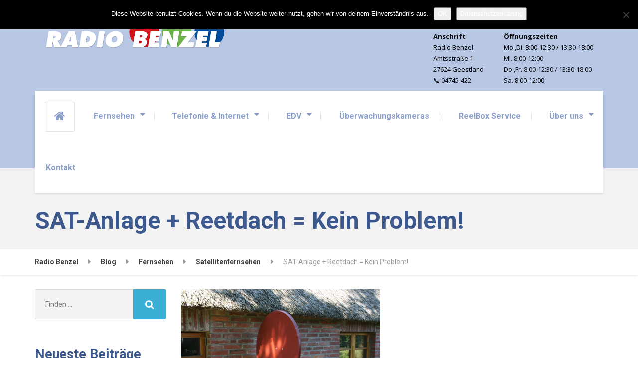

--- FILE ---
content_type: text/html; charset=UTF-8
request_url: https://www.radio-benzel.de/sat-anlage-reetdach-kein-problem/
body_size: 17015
content:

<!DOCTYPE html>
<html lang="de" class="no-js">
	<head>
		<meta charset="UTF-8" />
		<meta http-equiv="X-UA-Compatible" content="IE=edge">
		<meta name="viewport" content="width=device-width, initial-scale=1.0" />
				<link rel="pingback" href="https://www.radio-benzel.de/xmlrpc.php" />
		
		<meta name='robots' content='index, follow, max-image-preview:large, max-snippet:-1, max-video-preview:-1' />

	<!-- This site is optimized with the Yoast SEO plugin v26.8 - https://yoast.com/product/yoast-seo-wordpress/ -->
	<title>SAT-Anlage + Reetdach = Kein Problem! - Radio Benzel</title>
	<meta name="description" content="In diesem Beitrag beschreiben wir eine Antenneninstallation an einem Haus mit Reetdach." />
	<link rel="canonical" href="https://www.radio-benzel.de/sat-anlage-reetdach-kein-problem/" />
	<meta property="og:locale" content="de_DE" />
	<meta property="og:type" content="article" />
	<meta property="og:title" content="SAT-Anlage + Reetdach = Kein Problem! - Radio Benzel" />
	<meta property="og:description" content="In diesem Beitrag beschreiben wir eine Antenneninstallation an einem Haus mit Reetdach." />
	<meta property="og:url" content="https://www.radio-benzel.de/sat-anlage-reetdach-kein-problem/" />
	<meta property="og:site_name" content="Radio Benzel" />
	<meta property="article:published_time" content="2014-07-24T08:22:11+00:00" />
	<meta property="article:modified_time" content="2015-12-21T09:34:15+00:00" />
	<meta property="og:image" content="https://www.radio-benzel.de/wp-content/uploads/2015/12/thumbnail_antenneanhaus.png" />
	<meta property="og:image:width" content="400" />
	<meta property="og:image:height" content="256" />
	<meta property="og:image:type" content="image/png" />
	<meta name="author" content="admin" />
	<meta name="twitter:card" content="summary_large_image" />
	<meta name="twitter:label1" content="Verfasst von" />
	<meta name="twitter:data1" content="admin" />
	<meta name="twitter:label2" content="Geschätzte Lesezeit" />
	<meta name="twitter:data2" content="1 Minute" />
	<script type="application/ld+json" class="yoast-schema-graph">{"@context":"https://schema.org","@graph":[{"@type":"Article","@id":"https://www.radio-benzel.de/sat-anlage-reetdach-kein-problem/#article","isPartOf":{"@id":"https://www.radio-benzel.de/sat-anlage-reetdach-kein-problem/"},"author":{"name":"admin","@id":"https://www.radio-benzel.de/#/schema/person/6f6aaa67f96fee6c9fc21cab2a44844a"},"headline":"SAT-Anlage + Reetdach = Kein Problem!","datePublished":"2014-07-24T08:22:11+00:00","dateModified":"2015-12-21T09:34:15+00:00","mainEntityOfPage":{"@id":"https://www.radio-benzel.de/sat-anlage-reetdach-kein-problem/"},"wordCount":199,"image":{"@id":"https://www.radio-benzel.de/sat-anlage-reetdach-kein-problem/#primaryimage"},"thumbnailUrl":"https://www.radio-benzel.de/wp-content/uploads/2015/12/thumbnail_antenneanhaus.png","articleSection":["Blog","Fernsehen","Satellitenfernsehen"],"inLanguage":"de"},{"@type":"WebPage","@id":"https://www.radio-benzel.de/sat-anlage-reetdach-kein-problem/","url":"https://www.radio-benzel.de/sat-anlage-reetdach-kein-problem/","name":"SAT-Anlage + Reetdach = Kein Problem! - Radio Benzel","isPartOf":{"@id":"https://www.radio-benzel.de/#website"},"primaryImageOfPage":{"@id":"https://www.radio-benzel.de/sat-anlage-reetdach-kein-problem/#primaryimage"},"image":{"@id":"https://www.radio-benzel.de/sat-anlage-reetdach-kein-problem/#primaryimage"},"thumbnailUrl":"https://www.radio-benzel.de/wp-content/uploads/2015/12/thumbnail_antenneanhaus.png","datePublished":"2014-07-24T08:22:11+00:00","dateModified":"2015-12-21T09:34:15+00:00","author":{"@id":"https://www.radio-benzel.de/#/schema/person/6f6aaa67f96fee6c9fc21cab2a44844a"},"description":"In diesem Beitrag beschreiben wir eine Antenneninstallation an einem Haus mit Reetdach.","breadcrumb":{"@id":"https://www.radio-benzel.de/sat-anlage-reetdach-kein-problem/#breadcrumb"},"inLanguage":"de","potentialAction":[{"@type":"ReadAction","target":["https://www.radio-benzel.de/sat-anlage-reetdach-kein-problem/"]}]},{"@type":"ImageObject","inLanguage":"de","@id":"https://www.radio-benzel.de/sat-anlage-reetdach-kein-problem/#primaryimage","url":"https://www.radio-benzel.de/wp-content/uploads/2015/12/thumbnail_antenneanhaus.png","contentUrl":"https://www.radio-benzel.de/wp-content/uploads/2015/12/thumbnail_antenneanhaus.png","width":400,"height":256},{"@type":"BreadcrumbList","@id":"https://www.radio-benzel.de/sat-anlage-reetdach-kein-problem/#breadcrumb","itemListElement":[{"@type":"ListItem","position":1,"name":"Home","item":"https://www.radio-benzel.de/"},{"@type":"ListItem","position":2,"name":"SAT-Anlage + Reetdach = Kein Problem!"}]},{"@type":"WebSite","@id":"https://www.radio-benzel.de/#website","url":"https://www.radio-benzel.de/","name":"Radio Benzel","description":"","potentialAction":[{"@type":"SearchAction","target":{"@type":"EntryPoint","urlTemplate":"https://www.radio-benzel.de/?s={search_term_string}"},"query-input":{"@type":"PropertyValueSpecification","valueRequired":true,"valueName":"search_term_string"}}],"inLanguage":"de"},{"@type":"Person","@id":"https://www.radio-benzel.de/#/schema/person/6f6aaa67f96fee6c9fc21cab2a44844a","name":"admin","url":"https://www.radio-benzel.de/author/admin/"}]}</script>
	<!-- / Yoast SEO plugin. -->


<link rel='dns-prefetch' href='//www.radio-benzel.de' />
<link rel='dns-prefetch' href='//maps.google.com' />
<link rel='dns-prefetch' href='//fonts.googleapis.com' />
<link rel="alternate" type="application/rss+xml" title="Radio Benzel &raquo; Feed" href="https://www.radio-benzel.de/feed/" />
<link rel="alternate" type="application/rss+xml" title="Radio Benzel &raquo; Kommentar-Feed" href="https://www.radio-benzel.de/comments/feed/" />
<link rel="alternate" type="application/rss+xml" title="Radio Benzel &raquo; Kommentar-Feed zu SAT-Anlage + Reetdach = Kein Problem!" href="https://www.radio-benzel.de/sat-anlage-reetdach-kein-problem/feed/" />
<link rel="alternate" title="oEmbed (JSON)" type="application/json+oembed" href="https://www.radio-benzel.de/wp-json/oembed/1.0/embed?url=https%3A%2F%2Fwww.radio-benzel.de%2Fsat-anlage-reetdach-kein-problem%2F" />
<link rel="alternate" title="oEmbed (XML)" type="text/xml+oembed" href="https://www.radio-benzel.de/wp-json/oembed/1.0/embed?url=https%3A%2F%2Fwww.radio-benzel.de%2Fsat-anlage-reetdach-kein-problem%2F&#038;format=xml" />
<style id='wp-img-auto-sizes-contain-inline-css' type='text/css'>
img:is([sizes=auto i],[sizes^="auto," i]){contain-intrinsic-size:3000px 1500px}
/*# sourceURL=wp-img-auto-sizes-contain-inline-css */
</style>
<style id='wp-emoji-styles-inline-css' type='text/css'>

	img.wp-smiley, img.emoji {
		display: inline !important;
		border: none !important;
		box-shadow: none !important;
		height: 1em !important;
		width: 1em !important;
		margin: 0 0.07em !important;
		vertical-align: -0.1em !important;
		background: none !important;
		padding: 0 !important;
	}
/*# sourceURL=wp-emoji-styles-inline-css */
</style>
<style id='wp-block-library-inline-css' type='text/css'>
:root{--wp-block-synced-color:#7a00df;--wp-block-synced-color--rgb:122,0,223;--wp-bound-block-color:var(--wp-block-synced-color);--wp-editor-canvas-background:#ddd;--wp-admin-theme-color:#007cba;--wp-admin-theme-color--rgb:0,124,186;--wp-admin-theme-color-darker-10:#006ba1;--wp-admin-theme-color-darker-10--rgb:0,107,160.5;--wp-admin-theme-color-darker-20:#005a87;--wp-admin-theme-color-darker-20--rgb:0,90,135;--wp-admin-border-width-focus:2px}@media (min-resolution:192dpi){:root{--wp-admin-border-width-focus:1.5px}}.wp-element-button{cursor:pointer}:root .has-very-light-gray-background-color{background-color:#eee}:root .has-very-dark-gray-background-color{background-color:#313131}:root .has-very-light-gray-color{color:#eee}:root .has-very-dark-gray-color{color:#313131}:root .has-vivid-green-cyan-to-vivid-cyan-blue-gradient-background{background:linear-gradient(135deg,#00d084,#0693e3)}:root .has-purple-crush-gradient-background{background:linear-gradient(135deg,#34e2e4,#4721fb 50%,#ab1dfe)}:root .has-hazy-dawn-gradient-background{background:linear-gradient(135deg,#faaca8,#dad0ec)}:root .has-subdued-olive-gradient-background{background:linear-gradient(135deg,#fafae1,#67a671)}:root .has-atomic-cream-gradient-background{background:linear-gradient(135deg,#fdd79a,#004a59)}:root .has-nightshade-gradient-background{background:linear-gradient(135deg,#330968,#31cdcf)}:root .has-midnight-gradient-background{background:linear-gradient(135deg,#020381,#2874fc)}:root{--wp--preset--font-size--normal:16px;--wp--preset--font-size--huge:42px}.has-regular-font-size{font-size:1em}.has-larger-font-size{font-size:2.625em}.has-normal-font-size{font-size:var(--wp--preset--font-size--normal)}.has-huge-font-size{font-size:var(--wp--preset--font-size--huge)}.has-text-align-center{text-align:center}.has-text-align-left{text-align:left}.has-text-align-right{text-align:right}.has-fit-text{white-space:nowrap!important}#end-resizable-editor-section{display:none}.aligncenter{clear:both}.items-justified-left{justify-content:flex-start}.items-justified-center{justify-content:center}.items-justified-right{justify-content:flex-end}.items-justified-space-between{justify-content:space-between}.screen-reader-text{border:0;clip-path:inset(50%);height:1px;margin:-1px;overflow:hidden;padding:0;position:absolute;width:1px;word-wrap:normal!important}.screen-reader-text:focus{background-color:#ddd;clip-path:none;color:#444;display:block;font-size:1em;height:auto;left:5px;line-height:normal;padding:15px 23px 14px;text-decoration:none;top:5px;width:auto;z-index:100000}html :where(.has-border-color){border-style:solid}html :where([style*=border-top-color]){border-top-style:solid}html :where([style*=border-right-color]){border-right-style:solid}html :where([style*=border-bottom-color]){border-bottom-style:solid}html :where([style*=border-left-color]){border-left-style:solid}html :where([style*=border-width]){border-style:solid}html :where([style*=border-top-width]){border-top-style:solid}html :where([style*=border-right-width]){border-right-style:solid}html :where([style*=border-bottom-width]){border-bottom-style:solid}html :where([style*=border-left-width]){border-left-style:solid}html :where(img[class*=wp-image-]){height:auto;max-width:100%}:where(figure){margin:0 0 1em}html :where(.is-position-sticky){--wp-admin--admin-bar--position-offset:var(--wp-admin--admin-bar--height,0px)}@media screen and (max-width:600px){html :where(.is-position-sticky){--wp-admin--admin-bar--position-offset:0px}}

/*# sourceURL=wp-block-library-inline-css */
</style><style id='global-styles-inline-css' type='text/css'>
:root{--wp--preset--aspect-ratio--square: 1;--wp--preset--aspect-ratio--4-3: 4/3;--wp--preset--aspect-ratio--3-4: 3/4;--wp--preset--aspect-ratio--3-2: 3/2;--wp--preset--aspect-ratio--2-3: 2/3;--wp--preset--aspect-ratio--16-9: 16/9;--wp--preset--aspect-ratio--9-16: 9/16;--wp--preset--color--black: #000000;--wp--preset--color--cyan-bluish-gray: #abb8c3;--wp--preset--color--white: #ffffff;--wp--preset--color--pale-pink: #f78da7;--wp--preset--color--vivid-red: #cf2e2e;--wp--preset--color--luminous-vivid-orange: #ff6900;--wp--preset--color--luminous-vivid-amber: #fcb900;--wp--preset--color--light-green-cyan: #7bdcb5;--wp--preset--color--vivid-green-cyan: #00d084;--wp--preset--color--pale-cyan-blue: #8ed1fc;--wp--preset--color--vivid-cyan-blue: #0693e3;--wp--preset--color--vivid-purple: #9b51e0;--wp--preset--gradient--vivid-cyan-blue-to-vivid-purple: linear-gradient(135deg,rgb(6,147,227) 0%,rgb(155,81,224) 100%);--wp--preset--gradient--light-green-cyan-to-vivid-green-cyan: linear-gradient(135deg,rgb(122,220,180) 0%,rgb(0,208,130) 100%);--wp--preset--gradient--luminous-vivid-amber-to-luminous-vivid-orange: linear-gradient(135deg,rgb(252,185,0) 0%,rgb(255,105,0) 100%);--wp--preset--gradient--luminous-vivid-orange-to-vivid-red: linear-gradient(135deg,rgb(255,105,0) 0%,rgb(207,46,46) 100%);--wp--preset--gradient--very-light-gray-to-cyan-bluish-gray: linear-gradient(135deg,rgb(238,238,238) 0%,rgb(169,184,195) 100%);--wp--preset--gradient--cool-to-warm-spectrum: linear-gradient(135deg,rgb(74,234,220) 0%,rgb(151,120,209) 20%,rgb(207,42,186) 40%,rgb(238,44,130) 60%,rgb(251,105,98) 80%,rgb(254,248,76) 100%);--wp--preset--gradient--blush-light-purple: linear-gradient(135deg,rgb(255,206,236) 0%,rgb(152,150,240) 100%);--wp--preset--gradient--blush-bordeaux: linear-gradient(135deg,rgb(254,205,165) 0%,rgb(254,45,45) 50%,rgb(107,0,62) 100%);--wp--preset--gradient--luminous-dusk: linear-gradient(135deg,rgb(255,203,112) 0%,rgb(199,81,192) 50%,rgb(65,88,208) 100%);--wp--preset--gradient--pale-ocean: linear-gradient(135deg,rgb(255,245,203) 0%,rgb(182,227,212) 50%,rgb(51,167,181) 100%);--wp--preset--gradient--electric-grass: linear-gradient(135deg,rgb(202,248,128) 0%,rgb(113,206,126) 100%);--wp--preset--gradient--midnight: linear-gradient(135deg,rgb(2,3,129) 0%,rgb(40,116,252) 100%);--wp--preset--font-size--small: 13px;--wp--preset--font-size--medium: 20px;--wp--preset--font-size--large: 36px;--wp--preset--font-size--x-large: 42px;--wp--preset--spacing--20: 0.44rem;--wp--preset--spacing--30: 0.67rem;--wp--preset--spacing--40: 1rem;--wp--preset--spacing--50: 1.5rem;--wp--preset--spacing--60: 2.25rem;--wp--preset--spacing--70: 3.38rem;--wp--preset--spacing--80: 5.06rem;--wp--preset--shadow--natural: 6px 6px 9px rgba(0, 0, 0, 0.2);--wp--preset--shadow--deep: 12px 12px 50px rgba(0, 0, 0, 0.4);--wp--preset--shadow--sharp: 6px 6px 0px rgba(0, 0, 0, 0.2);--wp--preset--shadow--outlined: 6px 6px 0px -3px rgb(255, 255, 255), 6px 6px rgb(0, 0, 0);--wp--preset--shadow--crisp: 6px 6px 0px rgb(0, 0, 0);}:where(.is-layout-flex){gap: 0.5em;}:where(.is-layout-grid){gap: 0.5em;}body .is-layout-flex{display: flex;}.is-layout-flex{flex-wrap: wrap;align-items: center;}.is-layout-flex > :is(*, div){margin: 0;}body .is-layout-grid{display: grid;}.is-layout-grid > :is(*, div){margin: 0;}:where(.wp-block-columns.is-layout-flex){gap: 2em;}:where(.wp-block-columns.is-layout-grid){gap: 2em;}:where(.wp-block-post-template.is-layout-flex){gap: 1.25em;}:where(.wp-block-post-template.is-layout-grid){gap: 1.25em;}.has-black-color{color: var(--wp--preset--color--black) !important;}.has-cyan-bluish-gray-color{color: var(--wp--preset--color--cyan-bluish-gray) !important;}.has-white-color{color: var(--wp--preset--color--white) !important;}.has-pale-pink-color{color: var(--wp--preset--color--pale-pink) !important;}.has-vivid-red-color{color: var(--wp--preset--color--vivid-red) !important;}.has-luminous-vivid-orange-color{color: var(--wp--preset--color--luminous-vivid-orange) !important;}.has-luminous-vivid-amber-color{color: var(--wp--preset--color--luminous-vivid-amber) !important;}.has-light-green-cyan-color{color: var(--wp--preset--color--light-green-cyan) !important;}.has-vivid-green-cyan-color{color: var(--wp--preset--color--vivid-green-cyan) !important;}.has-pale-cyan-blue-color{color: var(--wp--preset--color--pale-cyan-blue) !important;}.has-vivid-cyan-blue-color{color: var(--wp--preset--color--vivid-cyan-blue) !important;}.has-vivid-purple-color{color: var(--wp--preset--color--vivid-purple) !important;}.has-black-background-color{background-color: var(--wp--preset--color--black) !important;}.has-cyan-bluish-gray-background-color{background-color: var(--wp--preset--color--cyan-bluish-gray) !important;}.has-white-background-color{background-color: var(--wp--preset--color--white) !important;}.has-pale-pink-background-color{background-color: var(--wp--preset--color--pale-pink) !important;}.has-vivid-red-background-color{background-color: var(--wp--preset--color--vivid-red) !important;}.has-luminous-vivid-orange-background-color{background-color: var(--wp--preset--color--luminous-vivid-orange) !important;}.has-luminous-vivid-amber-background-color{background-color: var(--wp--preset--color--luminous-vivid-amber) !important;}.has-light-green-cyan-background-color{background-color: var(--wp--preset--color--light-green-cyan) !important;}.has-vivid-green-cyan-background-color{background-color: var(--wp--preset--color--vivid-green-cyan) !important;}.has-pale-cyan-blue-background-color{background-color: var(--wp--preset--color--pale-cyan-blue) !important;}.has-vivid-cyan-blue-background-color{background-color: var(--wp--preset--color--vivid-cyan-blue) !important;}.has-vivid-purple-background-color{background-color: var(--wp--preset--color--vivid-purple) !important;}.has-black-border-color{border-color: var(--wp--preset--color--black) !important;}.has-cyan-bluish-gray-border-color{border-color: var(--wp--preset--color--cyan-bluish-gray) !important;}.has-white-border-color{border-color: var(--wp--preset--color--white) !important;}.has-pale-pink-border-color{border-color: var(--wp--preset--color--pale-pink) !important;}.has-vivid-red-border-color{border-color: var(--wp--preset--color--vivid-red) !important;}.has-luminous-vivid-orange-border-color{border-color: var(--wp--preset--color--luminous-vivid-orange) !important;}.has-luminous-vivid-amber-border-color{border-color: var(--wp--preset--color--luminous-vivid-amber) !important;}.has-light-green-cyan-border-color{border-color: var(--wp--preset--color--light-green-cyan) !important;}.has-vivid-green-cyan-border-color{border-color: var(--wp--preset--color--vivid-green-cyan) !important;}.has-pale-cyan-blue-border-color{border-color: var(--wp--preset--color--pale-cyan-blue) !important;}.has-vivid-cyan-blue-border-color{border-color: var(--wp--preset--color--vivid-cyan-blue) !important;}.has-vivid-purple-border-color{border-color: var(--wp--preset--color--vivid-purple) !important;}.has-vivid-cyan-blue-to-vivid-purple-gradient-background{background: var(--wp--preset--gradient--vivid-cyan-blue-to-vivid-purple) !important;}.has-light-green-cyan-to-vivid-green-cyan-gradient-background{background: var(--wp--preset--gradient--light-green-cyan-to-vivid-green-cyan) !important;}.has-luminous-vivid-amber-to-luminous-vivid-orange-gradient-background{background: var(--wp--preset--gradient--luminous-vivid-amber-to-luminous-vivid-orange) !important;}.has-luminous-vivid-orange-to-vivid-red-gradient-background{background: var(--wp--preset--gradient--luminous-vivid-orange-to-vivid-red) !important;}.has-very-light-gray-to-cyan-bluish-gray-gradient-background{background: var(--wp--preset--gradient--very-light-gray-to-cyan-bluish-gray) !important;}.has-cool-to-warm-spectrum-gradient-background{background: var(--wp--preset--gradient--cool-to-warm-spectrum) !important;}.has-blush-light-purple-gradient-background{background: var(--wp--preset--gradient--blush-light-purple) !important;}.has-blush-bordeaux-gradient-background{background: var(--wp--preset--gradient--blush-bordeaux) !important;}.has-luminous-dusk-gradient-background{background: var(--wp--preset--gradient--luminous-dusk) !important;}.has-pale-ocean-gradient-background{background: var(--wp--preset--gradient--pale-ocean) !important;}.has-electric-grass-gradient-background{background: var(--wp--preset--gradient--electric-grass) !important;}.has-midnight-gradient-background{background: var(--wp--preset--gradient--midnight) !important;}.has-small-font-size{font-size: var(--wp--preset--font-size--small) !important;}.has-medium-font-size{font-size: var(--wp--preset--font-size--medium) !important;}.has-large-font-size{font-size: var(--wp--preset--font-size--large) !important;}.has-x-large-font-size{font-size: var(--wp--preset--font-size--x-large) !important;}
/*# sourceURL=global-styles-inline-css */
</style>

<style id='classic-theme-styles-inline-css' type='text/css'>
/*! This file is auto-generated */
.wp-block-button__link{color:#fff;background-color:#32373c;border-radius:9999px;box-shadow:none;text-decoration:none;padding:calc(.667em + 2px) calc(1.333em + 2px);font-size:1.125em}.wp-block-file__button{background:#32373c;color:#fff;text-decoration:none}
/*# sourceURL=/wp-includes/css/classic-themes.min.css */
</style>
<link rel='stylesheet' id='contact-form-7-css' href='https://www.radio-benzel.de/wp-content/plugins/contact-form-7/includes/css/styles.css?ver=6.1.4' type='text/css' media='all' />
<link rel='stylesheet' id='cookie-notice-front-css' href='https://www.radio-benzel.de/wp-content/plugins/cookie-notice/css/front.min.css?ver=2.5.11' type='text/css' media='all' />
<link rel='stylesheet' id='ditty-news-ticker-font-css' href='https://www.radio-benzel.de/wp-content/plugins/ditty-news-ticker/legacy/inc/static/libs/fontastic/styles.css?ver=3.1.63' type='text/css' media='all' />
<link rel='stylesheet' id='ditty-news-ticker-css' href='https://www.radio-benzel.de/wp-content/plugins/ditty-news-ticker/legacy/inc/static/css/style.css?ver=3.1.63' type='text/css' media='all' />
<link rel='stylesheet' id='ditty-displays-css' href='https://www.radio-benzel.de/wp-content/plugins/ditty-news-ticker/assets/build/dittyDisplays.css?ver=3.1.63' type='text/css' media='all' />
<link rel='stylesheet' id='ditty-fontawesome-css' href='https://www.radio-benzel.de/wp-content/plugins/ditty-news-ticker/includes/libs/fontawesome-6.4.0/css/all.css?ver=6.4.0' type='text/css' media='' />
<link rel='stylesheet' id='sow-image-default-8b5b6f678277-css' href='https://www.radio-benzel.de/wp-content/uploads/siteorigin-widgets/sow-image-default-8b5b6f678277.css?ver=6.9' type='text/css' media='all' />
<link rel='stylesheet' id='sow-slider-slider-css' href='https://www.radio-benzel.de/wp-content/plugins/so-widgets-bundle/css/slider/slider.css?ver=1.69.0' type='text/css' media='all' />
<link rel='stylesheet' id='sow-slider-default-6d39609536fd-css' href='https://www.radio-benzel.de/wp-content/uploads/siteorigin-widgets/sow-slider-default-6d39609536fd.css?ver=6.9' type='text/css' media='all' />
<link rel='stylesheet' id='repairpress-main-css' href='https://www.radio-benzel.de/wp-content/themes/repairpress-pt/style.css?ver=1.0.0' type='text/css' media='all' />
<style id='repairpress-main-inline-css' type='text/css'>
/* WP Customizer start */
.header__widgets, .header .icon-box__title { color: 0; }
.header .icon-box__subtitle { color: #ffffff; }
.top-navigation .sub-menu > li > a { background-color: #b7c6e3; }
.top { background: #b7c6e3 linear-gradient(to bottom, #b7c6e3, #b4c3e0); }
.top { border-bottom-color: #eaf9ff; }
.top::before { border-top-color: #eaf9ff; }
.top::after { border-left-color: #eaf9ff; }
.top-navigation .sub-menu > li > a, .top-navigation .sub-menu > li > .sub-menu { border-color: #aab9d6; }
.top, .top-navigation > li > a, .top-navigation .sub-menu > li > a { color: #aab0be; }
.top-navigation > li > a:hover, .top-navigation > li > a:focus, .top-navigation .sub-menu > li > a:focus, .top-navigation .sub-menu > li > a:hover { color: #b7bdcb; }
.header__container, .top::before, .top::after { background-color: #b7c6e3; }
.breadcrumbs { background-color: #ffffff; }
.breadcrumbs a { color: #3d3d3d; }
.breadcrumbs a:hover { color: #303030; }
.breadcrumbs span > span { color: #999999; }
.header__navigation { background-color: #ffffff; }
@media (min-width: 992px) { .header__navigation-widgets, .header__navigation-widgets::before, .header__navigation-widgets::after, .header__container::after, .header--no-nav-widgets .header__navigation::after { background-color: #ffffff; } }
@media (min-width: 992px) { .main-navigation > li > a, .home-icon, .main-navigation .menu-item-has-children::after { color: #aaaaaa; } }
@media (min-width: 992px) { .main-navigation > li > a:hover, .home-icon:hover, .home-icon:focus, .main-navigation > .current-menu-item > a:focus, .main-navigation > .current-menu-item > a:hover, .main-navigation > li:focus::after, .main-navigation > li:hover::after { color: #666666; } }
@media (min-width: 992px) { .main-navigation > li:focus > a::after, .main-navigation > li:hover > a::after { background-color: #666666; } }
@media (min-width: 992px) { .main-navigation > .current-menu-item > a, .main-navigation > .current-menu-item.menu-item-has-children::after, .main-navigation > .current-menu-item > a:hover, .main-navigation > .current-menu-item.menu-item-has-children:hover > a, .main-navigation > .current-menu-item.menu-item-has-children:focus::after, .main-navigation > .current-menu-item.menu-item-has-children:hover::after { color: #3baed4; } }
@media (min-width: 992px) { .main-navigation > .current-menu-item > a::after, .main-navigation > .current-menu-item > a:focus::after, .main-navigation > .current-menu-item > a:hover::after, .main-navigation > .current-menu-item.menu-item-has-children:focus > a::after, .main-navigation > .current-menu-item.menu-item-has-children:hover > a::after { background-color: #3baed4; } }
@media (min-width: 992px) { .main-navigation .sub-menu > li > a { background-color: #3baed4; } }
@media (min-width: 992px) { .main-navigation .sub-menu > li:first-of-type { border-color: #2ea1c7; } }
@media (min-width: 992px) { .main-navigation .sub-menu > li > a, .main-navigation .sub-menu .sub-menu > li > a { border-color: #4fc2e8; } }
@media (min-width: 992px) { .main-navigation .sub-menu > li > a:hover { background-color: #4fc2e8; } }
@media (min-width: 992px) { .main-navigation .sub-menu > li > a, .main-navigation .sub-menu > li > a:hover { color: #ffffff; } }
@media (max-width: 991px) { .main-navigation > li > a, .home-icon { color: #666666; } }
@media (max-width: 991px) { .home-icon:focus, .home-icon:hover, .main-navigation > li:hover > a, .main-navigation > li:focus > a { color: #333333; } }
@media (max-width: 991px) { .main-navigation .sub-menu > li > a { color: #999999; } }
@media (max-width: 991px) { .main-navigation .sub-menu > li > a:hover { color: #666666; } }
.main-title { background-color: #f2f2f2; }
.main-title { background-image: url(""); }
.main-title h1, .main-title h2 { color: #3d3d3d; }
.main-title h3 { color: #999999; }
body, .latest-news__excerpt, .content-area .icon-box__subtitle { color: #000000; }
.hentry .entry-content { color: #000000; }
h1, h2, h3, h4, h5, h6, hentry__title, .hentry__title a, .page-box__title a, .latest-news__title, .accordion__panel a, .icon-menu__link { color: #3d3d3d; }
.header .icon-box .fa, .content-area .icon-box .fa, .step:hover .step__number, .latest-news--more-news, .accordion .more-link:focus, .accordion .more-link:hover, a, .person-profile__social_icon:hover, .sidebar .widget_nav_menu .menu li.current-menu-item > a, body.woocommerce-page ul.products li.product a:hover img, .woocommerce ul.products li.product a:hover img, body.woocommerce-page ul.products li.product .price, .woocommerce ul.products li.product .price, body.woocommerce-page .star-rating, .woocommerce .star-rating, body.woocommerce-page div.product p.price, body.woocommerce-page p.stars a, body.woocommerce-page ul.product_list_widget .amount, .woocommerce.widget_shopping_cart .total .amount, body.woocommerce-page .widget_product_categories .product-categories li.current-cat>a, body.woocommerce-page nav.woocommerce-pagination ul li .prev, body.woocommerce-page nav.woocommerce-pagination ul li .next, body.woocommerce-page div.product .woocommerce-tabs ul.tabs li.active a { color: #3baed4; }
@media (min-width: 992px) { .social-icons__link:hover { color: #3baed4; } }
html body.woocommerce-page nav.woocommerce-pagination ul li .next:hover, html body.woocommerce-page nav.woocommerce-pagination ul li .prev:hover { color: #2ea1c7; }
a:hover, a:focus { color: #1588ae; }
.btn-primary, .navbar-toggle, .person-profile__tag, .testimonial__carousel, .widget_calendar caption, .widget_search .search-submit, .pagination .prev, .pagination .next, body.woocommerce-page .widget_shopping_cart_content .buttons .checkout, body.woocommerce-page button.button.alt, body.woocommerce-page .woocommerce-error a.button, body.woocommerce-page .woocommerce-info a.button, body.woocommerce-page .woocommerce-message a.button, .woocommerce-cart .wc-proceed-to-checkout a.checkout-button, body.woocommerce-page #payment #place_order, body.woocommerce-page #review_form #respond input#submit, .woocommerce button.button.alt:disabled, .woocommerce button.button.alt:disabled:hover, .woocommerce button.button.alt:disabled[disabled], .woocommerce button.button.alt:disabled[disabled]:hover, body.woocommerce-page nav.woocommerce-pagination ul li .prev, body.woocommerce-page nav.woocommerce-pagination ul li .next, body.woocommerce-page span.onsale, .woocommerce span.onsale, body.woocommerce-page div.product .woocommerce-tabs ul.tabs li.active a::after { background-color: #3baed4; }
.btn-primary:hover, .btn-primary:focus, .btn-primary.focus, .btn-primary:active, .btn-primary.active, .navbar-toggle:hover, .testimonial__carousel:hover, .widget_search .search-submit:hover, .widget_search .search-submit:focus, .pagination .prev:hover, .pagination .next:hover, body.woocommerce-page .widget_shopping_cart_content .buttons .checkout:hover, body.woocommerce-page button.button.alt:hover, body.woocommerce-page .woocommerce-error a.button:hover, body.woocommerce-page .woocommerce-info a.button:hover, body.woocommerce-page .woocommerce-message a.button:hover, .woocommerce-cart .wc-proceed-to-checkout a.checkout-button:hover, body.woocommerce-page #payment #place_order:hover, body.woocommerce-page #review_form #respond input#submit:hover, body.woocommerce-page nav.woocommerce-pagination ul li .prev:hover, body.woocommerce-page nav.woocommerce-pagination ul li .next:hover { background-color: #2ea1c7; }
.btn-primary, .pagination .prev, .pagination .next, body.woocommerce-page .widget_shopping_cart_content .buttons .checkout { border-color: #3baed4; }
.btn-primary:hover, .btn-primary:focus, .btn-primary.focus, .btn-primary:active, .btn-primary.active, .pagination .prev:hover, .pagination .next:hover { border-color: #2ea1c7; }
.footer-top { background-color: #2f538a; }
.footer-top__headings { color: #ffffff; }
.footer-top, .footer-top .textwidget { color: #aab5c9; }
.footer-top .widget_nav_menu .menu a { color: #aab5c9; }
.footer { background-color: #b7c6e3; }
.footer-bottom { color: #ffffff; }
.footer-bottom a { color: #ffffff; }
/* WP Customizer end */
@media (min-width: 992px) { .header__logo img { margin-top: 0px; } }

/* User custom CSS start */
.entry-content .page-box p {
    font-size: 15px;
    margin-bottom: 18px;
}
body, .latest-news__excerpt, .content-area .icon-box__subtitle {
    color: #000000;
}

/* User custom CSS end */

/*# sourceURL=repairpress-main-inline-css */
</style>
<link rel='stylesheet' id='google-fonts-css' href='//fonts.googleapis.com/css?family=Roboto%3A400%2C700%7COpen+Sans%3A400%2C700&#038;subset=latin' type='text/css' media='all' />
<link rel='stylesheet' id='slb_core-css' href='https://www.radio-benzel.de/wp-content/plugins/simple-lightbox/client/css/app.css?ver=2.9.4' type='text/css' media='all' />
<script type="text/javascript" id="cookie-notice-front-js-before">
/* <![CDATA[ */
var cnArgs = {"ajaxUrl":"https:\/\/www.radio-benzel.de\/wp-admin\/admin-ajax.php","nonce":"7042d75982","hideEffect":"fade","position":"top","onScroll":false,"onScrollOffset":100,"onClick":false,"cookieName":"cookie_notice_accepted","cookieTime":2592000,"cookieTimeRejected":2592000,"globalCookie":false,"redirection":false,"cache":false,"revokeCookies":false,"revokeCookiesOpt":"automatic"};

//# sourceURL=cookie-notice-front-js-before
/* ]]> */
</script>
<script type="text/javascript" src="https://www.radio-benzel.de/wp-content/plugins/cookie-notice/js/front.min.js?ver=2.5.11" id="cookie-notice-front-js"></script>
<script type="text/javascript" src="https://www.radio-benzel.de/wp-includes/js/jquery/jquery.min.js?ver=3.7.1" id="jquery-core-js"></script>
<script type="text/javascript" src="https://www.radio-benzel.de/wp-includes/js/jquery/jquery-migrate.min.js?ver=3.4.1" id="jquery-migrate-js"></script>
<script type="text/javascript" src="https://www.radio-benzel.de/wp-content/plugins/so-widgets-bundle/js/jquery.cycle.min.js?ver=1.69.0" id="sow-slider-slider-cycle2-js"></script>
<script type="text/javascript" id="sow-slider-slider-js-extra">
/* <![CDATA[ */
var sowb_slider_allowed_protocols = ["http","https","ftp","ftps","mailto","news","irc","irc6","ircs","gopher","nntp","feed","telnet","mms","rtsp","sms","svn","tel","fax","xmpp","webcal","urn","skype","skype","steam"];
//# sourceURL=sow-slider-slider-js-extra
/* ]]> */
</script>
<script type="text/javascript" src="https://www.radio-benzel.de/wp-content/plugins/so-widgets-bundle/js/slider/jquery.slider.min.js?ver=1.69.0" id="sow-slider-slider-js"></script>
<script type="text/javascript" src="https://www.radio-benzel.de/wp-content/themes/repairpress-pt/assets/js/modernizr.custom.24530.js" id="repairpress-modernizr-js"></script>
<script type="text/javascript" src="https://www.radio-benzel.de/wp-content/themes/repairpress-pt/bower_components/picturefill/dist/picturefill.min.js?ver=2.2.1" id="repairpress-picturefill-js"></script>
<link rel="https://api.w.org/" href="https://www.radio-benzel.de/wp-json/" /><link rel="alternate" title="JSON" type="application/json" href="https://www.radio-benzel.de/wp-json/wp/v2/posts/469" /><link rel="EditURI" type="application/rsd+xml" title="RSD" href="https://www.radio-benzel.de/xmlrpc.php?rsd" />
<meta name="generator" content="WordPress 6.9" />
<link rel='shortlink' href='https://www.radio-benzel.de/?p=469' />
<link rel="icon" href="https://www.radio-benzel.de/wp-content/uploads/2015/11/cropped-ms-icon-310x310-32x32.png" sizes="32x32" />
<link rel="icon" href="https://www.radio-benzel.de/wp-content/uploads/2015/11/cropped-ms-icon-310x310-192x192.png" sizes="192x192" />
<link rel="apple-touch-icon" href="https://www.radio-benzel.de/wp-content/uploads/2015/11/cropped-ms-icon-310x310-180x180.png" />
<meta name="msapplication-TileImage" content="https://www.radio-benzel.de/wp-content/uploads/2015/11/cropped-ms-icon-310x310-270x270.png" />
<!-- Global site tag (gtag.js) - Google Analytics -->
<script async src="https://www.googletagmanager.com/gtag/js?id=UA-45806964-1"></script>
<script>
window.dataLayer = window.dataLayer || [];
function gtag(){dataLayer.push(arguments);}
gtag('js', new Date());
gtag('config', 'UA-45806964-1');
</script>
		
	</head>

	<body class="wp-singular post-template-default single single-post postid-469 single-format-standard wp-theme-repairpress-pt cookies-not-set">
	<div class="boxed-container">

	<header>
		
		<div class="header__container">
			<div class="container">
				<div class="header  header--no-nav-widgets">
					<div class="header__logo">
						<a href="https://www.radio-benzel.de/">
															<img src="https://www.radio-benzel.de/wp-content/uploads/2015/10/logo_rb_transparent.png" alt="Radio Benzel" srcset="https://www.radio-benzel.de/wp-content/uploads/2015/10/logo_rb_transparent.png" class="img-responsive"  width="2770" height="736"  />
													</a>
						<button type="button" class="navbar-toggle" data-toggle="collapse" data-target="#repairpress-navbar-collapse">
							<span class="navbar-toggle__text">MENU</span>
							<span class="navbar-toggle__icon-bar">
								<span class="icon-bar"></span>
								<span class="icon-bar"></span>
								<span class="icon-bar"></span>
							</span>
						</button>
					</div>
					<div class="header__navigation">
						<nav class="collapse  navbar-collapse" aria-label="Main Menu" id="repairpress-navbar-collapse">
							<!-- Home Icon in Navigation -->
														<a class="home-icon" href="https://www.radio-benzel.de/">
								<i class="fa fa-home"></i>
							</a>
							<ul id="menu-hauptmenue" class="main-navigation  js-main-nav" role="menubar"><li id="menu-item-50" class="menu-item menu-item-type-post_type menu-item-object-page menu-item-has-children menu-item-50" aria-haspopup="true" aria-expanded="false" tabindex="0"><a href="https://www.radio-benzel.de/fernsehen/">Fernsehen</a>
<ul class="sub-menu" role="menu">
	<li id="menu-item-110" class="menu-item menu-item-type-post_type menu-item-object-page menu-item-110"><a href="https://www.radio-benzel.de/fernsehen/satellitenfernsehen/">Satellitenfernsehen</a></li>
	<li id="menu-item-109" class="menu-item menu-item-type-post_type menu-item-object-page menu-item-109"><a href="https://www.radio-benzel.de/fernsehen/kabelfernsehen/">Kabelfernsehen</a></li>
	<li id="menu-item-107" class="menu-item menu-item-type-post_type menu-item-object-page menu-item-107"><a href="https://www.radio-benzel.de/fernsehen/fernseher-kaufen/">Fernseher kaufen</a></li>
	<li id="menu-item-108" class="menu-item menu-item-type-post_type menu-item-object-page menu-item-108"><a href="https://www.radio-benzel.de/fernsehen/fernseher-reparieren/">Fernseher reparieren</a></li>
</ul>
</li>
<li id="menu-item-49" class="menu-item menu-item-type-post_type menu-item-object-page menu-item-has-children menu-item-49" aria-haspopup="true" aria-expanded="false" tabindex="0"><a href="https://www.radio-benzel.de/telefonie-und-internet/">Telefonie &#038; Internet</a>
<ul class="sub-menu" role="menu">
	<li id="menu-item-209" class="menu-item menu-item-type-post_type menu-item-object-page menu-item-209"><a href="https://www.radio-benzel.de/telefonie-und-internet/ewe/">EWE</a></li>
	<li id="menu-item-208" class="menu-item menu-item-type-post_type menu-item-object-page menu-item-208"><a href="https://www.radio-benzel.de/telefonie-und-internet/telefonanlage/">Telefonanlage</a></li>
</ul>
</li>
<li id="menu-item-48" class="menu-item menu-item-type-post_type menu-item-object-page menu-item-has-children menu-item-48" aria-haspopup="true" aria-expanded="false" tabindex="0"><a href="https://www.radio-benzel.de/edv/">EDV</a>
<ul class="sub-menu" role="menu">
	<li id="menu-item-335" class="menu-item menu-item-type-post_type menu-item-object-page menu-item-335"><a href="https://www.radio-benzel.de/edv/computer-reparieren/">Computer reparieren</a></li>
	<li id="menu-item-334" class="menu-item menu-item-type-post_type menu-item-object-page menu-item-334"><a href="https://www.radio-benzel.de/edv/computer-kaufen/">Computer kaufen</a></li>
	<li id="menu-item-333" class="menu-item menu-item-type-post_type menu-item-object-page menu-item-333"><a href="https://www.radio-benzel.de/edv/wlan/">WLAN</a></li>
	<li id="menu-item-332" class="menu-item menu-item-type-post_type menu-item-object-page menu-item-332"><a href="https://www.radio-benzel.de/edv/netzwerk/">Netzwerk</a></li>
</ul>
</li>
<li id="menu-item-740" class="menu-item menu-item-type-post_type menu-item-object-page menu-item-740"><a href="https://www.radio-benzel.de/ueberwachungskameras/">Überwachungskameras</a></li>
<li id="menu-item-639" class="menu-item menu-item-type-custom menu-item-object-custom menu-item-639"><a href="http://www.reelbox-service.de">ReelBox Service</a></li>
<li id="menu-item-56" class="menu-item menu-item-type-post_type menu-item-object-page menu-item-has-children menu-item-56" aria-haspopup="true" aria-expanded="false" tabindex="0"><a href="https://www.radio-benzel.de/ueber-uns/">Über uns</a>
<ul class="sub-menu" role="menu">
	<li id="menu-item-46" class="menu-item menu-item-type-post_type menu-item-object-page menu-item-46"><a href="https://www.radio-benzel.de/ueber-uns/ausbildung/">Ausbildung</a></li>
	<li id="menu-item-128" class="menu-item menu-item-type-taxonomy menu-item-object-category current-post-ancestor current-menu-parent current-post-parent menu-item-128"><a href="https://www.radio-benzel.de/category/blog/">Blog</a></li>
</ul>
</li>
<li id="menu-item-55" class="menu-item menu-item-type-post_type menu-item-object-page menu-item-55"><a href="https://www.radio-benzel.de/kontakt/">Kontakt</a></li>
</ul>						</nav>
					</div>
					<div class="header__widgets">
						<div class="widget_text widget  widget_custom_html"><div class="textwidget custom-html-widget"><font size="2"><font color =black><b>Anschrift</b><br>
Radio Benzel<br>
Amtsstraße 1<br>
27624 Geestland<br>
&#128222; 04745-422
</font></font>
</div></div><div class="widget_text widget  widget_custom_html"><div class="textwidget custom-html-widget"><!--<font size="2"><font color =black><b>Telefon</b><br>
	Das Telefon ist von<br> 7:30-12Uhr besetzt!<br>
&#128222; 04745-422
</font></font> --></div></div><div class="widget_text widget  widget_custom_html"><div class="textwidget custom-html-widget"><font size="2"><font color =black><b>Öffnungszeiten</b><br>
Mo.,Di.
8:00-12:30 / 13:30-18:00<br>
Mi.
8:00-12:00<br>
Do.,Fr.
8:00-12:30 / 13:30-18:00<br>
Sa.
8:00-12:00
</font></font>	<!--
<br><br>
<b><font color ="#00008c">
Wir haben Urlaub vom 1.11. bis 08.11.2025.
<br>Ab dem 10.11.2025 sind wir wieder für Sie da.</font></b> --></div></div>					</div>
									</div>
			</div>
		</div>
	</header>
<div class="main-title" style="">
	<div class="container">
				
				
		<h2 class="main-title__primary">SAT-Anlage + Reetdach = Kein Problem!</h2>
			</div>
</div>	<div class="breadcrumbs">
		<div class="container">
			<!-- Breadcrumb NavXT 7.4.1 -->
<span property="itemListElement" typeof="ListItem"><a property="item" typeof="WebPage" title="Gehe zu Radio Benzel." href="https://www.radio-benzel.de" class="home" ><span property="name">Radio Benzel</span></a><meta property="position" content="1"></span><span property="itemListElement" typeof="ListItem"><a property="item" typeof="WebPage" title="Go to the Blog Kategorie archives." href="https://www.radio-benzel.de/category/blog/" class="taxonomy category" ><span property="name">Blog</span></a><meta property="position" content="2"></span><span property="itemListElement" typeof="ListItem"><a property="item" typeof="WebPage" title="Go to the Fernsehen Kategorie archives." href="https://www.radio-benzel.de/category/blog/fernsehen/" class="taxonomy category" ><span property="name">Fernsehen</span></a><meta property="position" content="3"></span><span property="itemListElement" typeof="ListItem"><a property="item" typeof="WebPage" title="Go to the Satellitenfernsehen Kategorie archives." href="https://www.radio-benzel.de/category/blog/fernsehen/satellitenfernsehen/" class="taxonomy category" ><span property="name">Satellitenfernsehen</span></a><meta property="position" content="4"></span><span property="itemListElement" typeof="ListItem"><span property="name" class="post post-post current-item">SAT-Anlage + Reetdach = Kein Problem!</span><meta property="url" content="https://www.radio-benzel.de/sat-anlage-reetdach-kein-problem/"><meta property="position" content="5"></span>		</div>
	</div>

	<div id="primary" class="content-area  container">
		<div class="row">
			<main id="main" class="site-main  col-xs-12  col-md-9  col-md-push-3" role="main">

				
					
<article id="post-469" class="clearfix post-469 post type-post status-publish format-standard has-post-thumbnail hentry category-blog category-fernsehen category-satellitenfernsehen">
	<header class="hentry__header">
					<img width="400" height="256" src="https://www.radio-benzel.de/wp-content/uploads/2015/12/thumbnail_antenneanhaus.png" class="img-responsive wp-post-image" alt="" decoding="async" fetchpriority="high" srcset="https://www.radio-benzel.de/wp-content/uploads/2015/12/thumbnail_antenneanhaus.png 400w, https://www.radio-benzel.de/wp-content/uploads/2015/12/thumbnail_antenneanhaus-300x192.png 300w" sizes="(max-width: 400px) 100vw, 400px" />		
					<div class="hentry__meta  meta">
		<span class="meta__author">Von admin</span>
			<span class="meta__separator">/</span>
		<span class="meta__categories"> <a href="https://www.radio-benzel.de/category/blog/" rel="category tag">Blog</a> &bull; <a href="https://www.radio-benzel.de/category/blog/fernsehen/" rel="category tag">Fernsehen</a> &bull; <a href="https://www.radio-benzel.de/category/blog/fernsehen/satellitenfernsehen/" rel="category tag">Satellitenfernsehen</a></span>
		</div>		
		<div class="hentry__title-row">
							
	<time datetime="2014-07-24T10:22:11+02:00" class="hentry__date">
		<span class="hentry__date-day">
			24		</span>
		<span class="hentry__date-month">
			Juli		</span>
	</time>

						<h1 class="hentry__title">SAT-Anlage + Reetdach = Kein Problem!</h1>		</div>
	</header><!-- .entry-header -->

	<div class="entry-content">
		<p>Aus Brandschutzgründen ist eine Antenneninstallation auf einem Reetdach nicht möglich. Was aber tun, wenn kein Fernsehempfang über Kabel oder DVB-T vorhanden und eine SAT-Anlage zwingend notwendig ist? Dann muss eine andere Lösung her.</p>
<p><span id="more-469"></span></p>
<p>Eine Möglichkeit besteht darin, die Antenne mit einer Halterung im Garten zu installieren und die Kabel unterirdisch zum Haus zu verlegen. In diesem Fall wäre der Empfang durch den stark bewachsenen Garten mit den hohen Bäumen, von vorneherein gestört gewesen. Deshalb haben wir uns für die Variante entschieden, die Antenne seitlich an der Hauswand zu installieren.</p>
<p>Für den bestmöglichen Empfang haben wir mithilfe unseres Antennenmessgeräts den optimalen Platz für die Antenne an der Hauswand ermittelt. Bei der Außenmontage wurden dann eine spezielle Halterung und das Erdungskreuzprofil installiert, sowie die Kabel fachgerecht im Kabelkanal verlegt. Im Innenbereich baute unser Team einen passenden Verteiler und die nötigen Antennendosen an.</p>
<p>Die Abschlussmessung, die von uns bei allen Sat-Anlagen-Installationen durchgeführt wird, zeigte das versprochene Ergebnis und besten Empfang  an allen Anschlussstellen. Somit konnten wir uns von einem weiteren zufriedenen Kunden  verabschieden mit den besten Wünschen für stets guten Empfang.</p>

		<!-- Multi Page in One Post -->
			</div><!-- .entry-content -->

	<footer class="hentry__footer">
			</footer><!-- .entry-footer -->
</article><!-- #post-## -->
					
				
			</main><!-- #main -->

							<div class="col-xs-12  col-md-3  col-md-pull-9">
					<div class="sidebar" role="complementary">
						<div class="widget  widget_search">
<form role="search" method="get" class="search-form" action="https://www.radio-benzel.de/">
	<label>
		<span class="screen-reader-text">Search for:</span>
		<input type="search" class="search-field" placeholder="Finden ..." value="" name="s">
	</label>
	<button type="submit" class="search-submit"><i class="fa  fa-lg  fa-search"></i></button>
</form></div>
		<div class="widget  widget_recent_entries">
		<h4 class="sidebar__headings">Neueste Beiträge</h4>
		<ul>
											<li>
					<a href="https://www.radio-benzel.de/vom-leistungsmesser-mit-trennuebertrager-zum-leistungsmesser-mit-stromwandler-fuer-die-audiotechnik/">Vom Leistungsmesser mit Trennübertrager zum Leistungsmesser mit Stromwandler für die Audiotechnik.</a>
									</li>
											<li>
					<a href="https://www.radio-benzel.de/quasi-spitzenwertgleichrichter-fuer-psophometrische-messungen/">Quasi-Spitzenwertgleichrichter für psophometrische Messungen</a>
									</li>
											<li>
					<a href="https://www.radio-benzel.de/azubi-martin/">Ein Jahr im Einsatz &#8211; Unser Auzubildender Martin berichtet</a>
									</li>
											<li>
					<a href="https://www.radio-benzel.de/dual-channel-voltmeter-mvt-172/">Dual-Channel-Voltmeter MVT-172</a>
									</li>
											<li>
					<a href="https://www.radio-benzel.de/reparaturbericht-eines-im-dornroeschenschlaf-versunkenen-saba-schauinsland-t-704/">Reparaturbericht über einen im Dornröschenschlaf versunkenen SABA Schauinsland T-704</a>
									</li>
					</ul>

		</div><div class="widget  widget_archive"><h4 class="sidebar__headings">Archiv</h4>
			<ul>
					<li><a href='https://www.radio-benzel.de/2020/02/'>Februar 2020</a></li>
	<li><a href='https://www.radio-benzel.de/2018/12/'>Dezember 2018</a></li>
	<li><a href='https://www.radio-benzel.de/2018/05/'>Mai 2018</a></li>
	<li><a href='https://www.radio-benzel.de/2017/04/'>April 2017</a></li>
	<li><a href='https://www.radio-benzel.de/2017/01/'>Januar 2017</a></li>
	<li><a href='https://www.radio-benzel.de/2016/11/'>November 2016</a></li>
	<li><a href='https://www.radio-benzel.de/2016/06/'>Juni 2016</a></li>
	<li><a href='https://www.radio-benzel.de/2016/05/'>Mai 2016</a></li>
	<li><a href='https://www.radio-benzel.de/2016/04/'>April 2016</a></li>
	<li><a href='https://www.radio-benzel.de/2016/03/'>März 2016</a></li>
	<li><a href='https://www.radio-benzel.de/2016/01/'>Januar 2016</a></li>
	<li><a href='https://www.radio-benzel.de/2015/12/'>Dezember 2015</a></li>
	<li><a href='https://www.radio-benzel.de/2015/11/'>November 2015</a></li>
	<li><a href='https://www.radio-benzel.de/2015/10/'>Oktober 2015</a></li>
	<li><a href='https://www.radio-benzel.de/2015/09/'>September 2015</a></li>
	<li><a href='https://www.radio-benzel.de/2015/08/'>August 2015</a></li>
	<li><a href='https://www.radio-benzel.de/2015/07/'>Juli 2015</a></li>
	<li><a href='https://www.radio-benzel.de/2015/06/'>Juni 2015</a></li>
	<li><a href='https://www.radio-benzel.de/2015/05/'>Mai 2015</a></li>
	<li><a href='https://www.radio-benzel.de/2015/04/'>April 2015</a></li>
	<li><a href='https://www.radio-benzel.de/2015/03/'>März 2015</a></li>
	<li><a href='https://www.radio-benzel.de/2015/02/'>Februar 2015</a></li>
	<li><a href='https://www.radio-benzel.de/2015/01/'>Januar 2015</a></li>
	<li><a href='https://www.radio-benzel.de/2014/12/'>Dezember 2014</a></li>
	<li><a href='https://www.radio-benzel.de/2014/11/'>November 2014</a></li>
	<li><a href='https://www.radio-benzel.de/2014/10/'>Oktober 2014</a></li>
	<li><a href='https://www.radio-benzel.de/2014/09/'>September 2014</a></li>
	<li><a href='https://www.radio-benzel.de/2014/08/'>August 2014</a></li>
	<li><a href='https://www.radio-benzel.de/2014/07/'>Juli 2014</a></li>
	<li><a href='https://www.radio-benzel.de/2014/06/'>Juni 2014</a></li>
			</ul>

			</div><div class="widget  widget_categories"><h4 class="sidebar__headings">Kategorien</h4>
			<ul>
					<li class="cat-item cat-item-23"><a href="https://www.radio-benzel.de/category/blog/ueber-uns/ausbildung/">Ausbildung</a>
</li>
	<li class="cat-item cat-item-1"><a href="https://www.radio-benzel.de/category/blog/">Blog</a>
</li>
	<li class="cat-item cat-item-18"><a href="https://www.radio-benzel.de/category/blog/edv/computer-reparieren/">Computer reparieren</a>
</li>
	<li class="cat-item cat-item-16"><a href="https://www.radio-benzel.de/category/blog/edv/">EDV</a>
</li>
	<li class="cat-item cat-item-14"><a href="https://www.radio-benzel.de/category/blog/telefonie-internet/ewe/">Ewe</a>
</li>
	<li class="cat-item cat-item-8"><a href="https://www.radio-benzel.de/category/blog/fernsehen/">Fernsehen</a>
</li>
	<li class="cat-item cat-item-10"><a href="https://www.radio-benzel.de/category/blog/fernsehen/fernseher-kaufen/">Fernseher kaufen</a>
</li>
	<li class="cat-item cat-item-11"><a href="https://www.radio-benzel.de/category/blog/fernsehen/fernseher-reparieren/">Fernseher reparieren</a>
</li>
	<li class="cat-item cat-item-13"><a href="https://www.radio-benzel.de/category/blog/fernsehen/kabelfernsehen/">Kabelfernsehen</a>
</li>
	<li class="cat-item cat-item-20"><a href="https://www.radio-benzel.de/category/blog/edv/netzwerk/">Netzwerk</a>
</li>
	<li class="cat-item cat-item-12"><a href="https://www.radio-benzel.de/category/blog/fernsehen/satellitenfernsehen/">Satellitenfernsehen</a>
</li>
	<li class="cat-item cat-item-21"><a href="https://www.radio-benzel.de/category/blog/technikecke/">Technikecke</a>
</li>
	<li class="cat-item cat-item-9"><a href="https://www.radio-benzel.de/category/blog/telefonie-internet/">Telefonie &amp; Internet</a>
</li>
	<li class="cat-item cat-item-22"><a href="https://www.radio-benzel.de/category/blog/ueber-uns/">Über uns</a>
</li>
	<li class="cat-item cat-item-17"><a href="https://www.radio-benzel.de/category/blog/edv/wlan/">WLAN</a>
</li>
			</ul>

			</div><div class="widget  widget_sow-slider"><div
			
			class="so-widget-sow-slider so-widget-sow-slider-default-6d39609536fd"
			
		>				<div class="sow-slider-base" style="display: none" tabindex="0">
					<ul
					class="sow-slider-images"
					data-settings="{&quot;pagination&quot;:true,&quot;speed&quot;:800,&quot;timeout&quot;:8000,&quot;paused&quot;:false,&quot;pause_on_hover&quot;:false,&quot;swipe&quot;:true,&quot;nav_always_show_desktop&quot;:&quot;&quot;,&quot;nav_always_show_mobile&quot;:&quot;&quot;,&quot;breakpoint&quot;:&quot;780px&quot;,&quot;unmute&quot;:false,&quot;anchor&quot;:null}"
										data-anchor-id=""
				></ul>				<ol class="sow-slider-pagination">
									</ol>

				<div class="sow-slide-nav sow-slide-nav-next">
					<a href="#" data-goto="next" aria-label="Next slide" data-action="next">
						<em class="sow-sld-icon-thin-right"></em>
					</a>
				</div>

				<div class="sow-slide-nav sow-slide-nav-prev">
					<a href="#" data-goto="previous" aria-label="Previous slide" data-action="prev">
						<em class="sow-sld-icon-thin-left"></em>
					</a>
				</div>
				</div></div></div>					</div>
				</div>
					</div>
	</div><!-- #primary -->


	<footer class="footer">
				<div class="footer-bottom">
			<div class="container">
				<div class="row">
					<div class="col-xs-12 col-md-4">
						<div class="footer-bottom__left">
													</div>
					</div>
					<div class="col-xs-12 col-md-4">
						<div class="footer-bottom__center">
							(C) 2024 Radio Benzel  | <a href="https://www.radio-benzel.de/impressum">Impressum</a> <a href="https://www.radio-benzel.de/datenschutzerklaerung">Datenschutzerklärung</a>						</div>
					</div>
					<div class="col-xs-12 col-md-4">
						<div class="footer-bottom__right">
													</div>
					</div>
				</div>
			</div>
		</div>
	</footer>
	</div><!-- end of .boxed-container -->

	<script type="speculationrules">
{"prefetch":[{"source":"document","where":{"and":[{"href_matches":"/*"},{"not":{"href_matches":["/wp-*.php","/wp-admin/*","/wp-content/uploads/*","/wp-content/*","/wp-content/plugins/*","/wp-content/themes/repairpress-pt/*","/*\\?(.+)"]}},{"not":{"selector_matches":"a[rel~=\"nofollow\"]"}},{"not":{"selector_matches":".no-prefetch, .no-prefetch a"}}]},"eagerness":"conservative"}]}
</script>
<script type="text/javascript" src="https://www.radio-benzel.de/wp-includes/js/dist/hooks.min.js?ver=dd5603f07f9220ed27f1" id="wp-hooks-js"></script>
<script type="text/javascript" src="https://www.radio-benzel.de/wp-includes/js/dist/i18n.min.js?ver=c26c3dc7bed366793375" id="wp-i18n-js"></script>
<script type="text/javascript" id="wp-i18n-js-after">
/* <![CDATA[ */
wp.i18n.setLocaleData( { 'text direction\u0004ltr': [ 'ltr' ] } );
//# sourceURL=wp-i18n-js-after
/* ]]> */
</script>
<script type="text/javascript" src="https://www.radio-benzel.de/wp-content/plugins/contact-form-7/includes/swv/js/index.js?ver=6.1.4" id="swv-js"></script>
<script type="text/javascript" id="contact-form-7-js-translations">
/* <![CDATA[ */
( function( domain, translations ) {
	var localeData = translations.locale_data[ domain ] || translations.locale_data.messages;
	localeData[""].domain = domain;
	wp.i18n.setLocaleData( localeData, domain );
} )( "contact-form-7", {"translation-revision-date":"2025-10-26 03:28:49+0000","generator":"GlotPress\/4.0.3","domain":"messages","locale_data":{"messages":{"":{"domain":"messages","plural-forms":"nplurals=2; plural=n != 1;","lang":"de"},"This contact form is placed in the wrong place.":["Dieses Kontaktformular wurde an der falschen Stelle platziert."],"Error:":["Fehler:"]}},"comment":{"reference":"includes\/js\/index.js"}} );
//# sourceURL=contact-form-7-js-translations
/* ]]> */
</script>
<script type="text/javascript" id="contact-form-7-js-before">
/* <![CDATA[ */
var wpcf7 = {
    "api": {
        "root": "https:\/\/www.radio-benzel.de\/wp-json\/",
        "namespace": "contact-form-7\/v1"
    }
};
//# sourceURL=contact-form-7-js-before
/* ]]> */
</script>
<script type="text/javascript" src="https://www.radio-benzel.de/wp-content/plugins/contact-form-7/includes/js/index.js?ver=6.1.4" id="contact-form-7-js"></script>
<script type="text/javascript" src="https://www.radio-benzel.de/wp-content/plugins/ditty-news-ticker/legacy/inc/static/js/swiped-events.min.js?ver=1.1.4" id="swiped-events-js"></script>
<script type="text/javascript" src="https://www.radio-benzel.de/wp-includes/js/imagesloaded.min.js?ver=5.0.0" id="imagesloaded-js"></script>
<script type="text/javascript" src="https://www.radio-benzel.de/wp-includes/js/jquery/ui/effect.min.js?ver=1.13.3" id="jquery-effects-core-js"></script>
<script type="text/javascript" id="ditty-news-ticker-js-extra">
/* <![CDATA[ */
var mtphr_dnt_vars = {"is_rtl":""};
//# sourceURL=ditty-news-ticker-js-extra
/* ]]> */
</script>
<script type="text/javascript" src="https://www.radio-benzel.de/wp-content/plugins/ditty-news-ticker/legacy/inc/static/js/ditty-news-ticker.js?ver=3.1.63" id="ditty-news-ticker-js"></script>
<script type="text/javascript" src="//maps.google.com/maps/api/js?sensor=false" id="repairpress-gmaps-js"></script>
<script type="text/javascript" src="https://www.radio-benzel.de/wp-includes/js/underscore.min.js?ver=1.13.7" id="underscore-js"></script>
<script type="text/javascript" id="repairpress-main-js-extra">
/* <![CDATA[ */
var RepairPressVars = {"pathToTheme":"https://www.radio-benzel.de/wp-content/themes/repairpress-pt"};
//# sourceURL=repairpress-main-js-extra
/* ]]> */
</script>
<script type="text/javascript" src="https://www.radio-benzel.de/wp-content/themes/repairpress-pt/assets/js/main.min.js?ver=1.0.0" id="repairpress-main-js"></script>
<script type="text/javascript" src="https://www.radio-benzel.de/wp-content/themes/repairpress-pt/vendor/proteusthemes/wai-aria-walker-nav-menu/wai-aria.js" id="wp-wai-aria-js"></script>
<script type="text/javascript" src="https://www.radio-benzel.de/wp-content/plugins/so-widgets-bundle/js/jquery.cycle.swipe.min.js?ver=1.69.0" id="sow-slider-slider-cycle2-swipe-js"></script>
<script id="wp-emoji-settings" type="application/json">
{"baseUrl":"https://s.w.org/images/core/emoji/17.0.2/72x72/","ext":".png","svgUrl":"https://s.w.org/images/core/emoji/17.0.2/svg/","svgExt":".svg","source":{"concatemoji":"https://www.radio-benzel.de/wp-includes/js/wp-emoji-release.min.js?ver=6.9"}}
</script>
<script type="module">
/* <![CDATA[ */
/*! This file is auto-generated */
const a=JSON.parse(document.getElementById("wp-emoji-settings").textContent),o=(window._wpemojiSettings=a,"wpEmojiSettingsSupports"),s=["flag","emoji"];function i(e){try{var t={supportTests:e,timestamp:(new Date).valueOf()};sessionStorage.setItem(o,JSON.stringify(t))}catch(e){}}function c(e,t,n){e.clearRect(0,0,e.canvas.width,e.canvas.height),e.fillText(t,0,0);t=new Uint32Array(e.getImageData(0,0,e.canvas.width,e.canvas.height).data);e.clearRect(0,0,e.canvas.width,e.canvas.height),e.fillText(n,0,0);const a=new Uint32Array(e.getImageData(0,0,e.canvas.width,e.canvas.height).data);return t.every((e,t)=>e===a[t])}function p(e,t){e.clearRect(0,0,e.canvas.width,e.canvas.height),e.fillText(t,0,0);var n=e.getImageData(16,16,1,1);for(let e=0;e<n.data.length;e++)if(0!==n.data[e])return!1;return!0}function u(e,t,n,a){switch(t){case"flag":return n(e,"\ud83c\udff3\ufe0f\u200d\u26a7\ufe0f","\ud83c\udff3\ufe0f\u200b\u26a7\ufe0f")?!1:!n(e,"\ud83c\udde8\ud83c\uddf6","\ud83c\udde8\u200b\ud83c\uddf6")&&!n(e,"\ud83c\udff4\udb40\udc67\udb40\udc62\udb40\udc65\udb40\udc6e\udb40\udc67\udb40\udc7f","\ud83c\udff4\u200b\udb40\udc67\u200b\udb40\udc62\u200b\udb40\udc65\u200b\udb40\udc6e\u200b\udb40\udc67\u200b\udb40\udc7f");case"emoji":return!a(e,"\ud83e\u1fac8")}return!1}function f(e,t,n,a){let r;const o=(r="undefined"!=typeof WorkerGlobalScope&&self instanceof WorkerGlobalScope?new OffscreenCanvas(300,150):document.createElement("canvas")).getContext("2d",{willReadFrequently:!0}),s=(o.textBaseline="top",o.font="600 32px Arial",{});return e.forEach(e=>{s[e]=t(o,e,n,a)}),s}function r(e){var t=document.createElement("script");t.src=e,t.defer=!0,document.head.appendChild(t)}a.supports={everything:!0,everythingExceptFlag:!0},new Promise(t=>{let n=function(){try{var e=JSON.parse(sessionStorage.getItem(o));if("object"==typeof e&&"number"==typeof e.timestamp&&(new Date).valueOf()<e.timestamp+604800&&"object"==typeof e.supportTests)return e.supportTests}catch(e){}return null}();if(!n){if("undefined"!=typeof Worker&&"undefined"!=typeof OffscreenCanvas&&"undefined"!=typeof URL&&URL.createObjectURL&&"undefined"!=typeof Blob)try{var e="postMessage("+f.toString()+"("+[JSON.stringify(s),u.toString(),c.toString(),p.toString()].join(",")+"));",a=new Blob([e],{type:"text/javascript"});const r=new Worker(URL.createObjectURL(a),{name:"wpTestEmojiSupports"});return void(r.onmessage=e=>{i(n=e.data),r.terminate(),t(n)})}catch(e){}i(n=f(s,u,c,p))}t(n)}).then(e=>{for(const n in e)a.supports[n]=e[n],a.supports.everything=a.supports.everything&&a.supports[n],"flag"!==n&&(a.supports.everythingExceptFlag=a.supports.everythingExceptFlag&&a.supports[n]);var t;a.supports.everythingExceptFlag=a.supports.everythingExceptFlag&&!a.supports.flag,a.supports.everything||((t=a.source||{}).concatemoji?r(t.concatemoji):t.wpemoji&&t.twemoji&&(r(t.twemoji),r(t.wpemoji)))});
//# sourceURL=https://www.radio-benzel.de/wp-includes/js/wp-emoji-loader.min.js
/* ]]> */
</script>
<script type="text/javascript" id="slb_context">/* <![CDATA[ */if ( !!window.jQuery ) {(function($){$(document).ready(function(){if ( !!window.SLB ) { {$.extend(SLB, {"context":["public","user_guest"]});} }})})(jQuery);}/* ]]> */</script>

		<!-- Cookie Notice plugin v2.5.11 by Hu-manity.co https://hu-manity.co/ -->
		<div id="cookie-notice" role="dialog" class="cookie-notice-hidden cookie-revoke-hidden cn-position-top" aria-label="Cookie Notice" style="background-color: rgba(0,0,0,1);"><div class="cookie-notice-container" style="color: #fff"><span id="cn-notice-text" class="cn-text-container">Diese Website benutzt Cookies. Wenn du die Website weiter nutzt, gehen wir von deinem Einverständnis aus.</span><span id="cn-notice-buttons" class="cn-buttons-container"><button id="cn-accept-cookie" data-cookie-set="accept" class="cn-set-cookie cn-button cn-button-custom button" aria-label="OK">OK</button><button data-link-url="https://www.radio-benzel.de/datenschutzerklaerung/" data-link-target="_blank" id="cn-more-info" class="cn-more-info cn-button cn-button-custom button" aria-label="Datenschutzerklärung">Datenschutzerklärung</button></span><button type="button" id="cn-close-notice" data-cookie-set="accept" class="cn-close-icon" aria-label="Nein"></button></div>
			
		</div>
		<!-- / Cookie Notice plugin -->    <script type="text/javascript">
        jQuery(document).ready(function ($) {

            for (let i = 0; i < document.forms.length; ++i) {
                let form = document.forms[i];
				if ($(form).attr("method") != "get") { $(form).append('<input type="hidden" name="NoiEfG" value="n7F_Pu" />'); }
if ($(form).attr("method") != "get") { $(form).append('<input type="hidden" name="eKSLGBz" value="DI0tcx." />'); }
            }

            $(document).on('submit', 'form', function () {
				if ($(this).attr("method") != "get") { $(this).append('<input type="hidden" name="NoiEfG" value="n7F_Pu" />'); }
if ($(this).attr("method") != "get") { $(this).append('<input type="hidden" name="eKSLGBz" value="DI0tcx." />'); }
                return true;
            });

            jQuery.ajaxSetup({
                beforeSend: function (e, data) {

                    if (data.type !== 'POST') return;

                    if (typeof data.data === 'object' && data.data !== null) {
						data.data.append("NoiEfG", "n7F_Pu");
data.data.append("eKSLGBz", "DI0tcx.");
                    }
                    else {
                        data.data = data.data + '&NoiEfG=n7F_Pu&eKSLGBz=DI0tcx.';
                    }
                }
            });

        });
    </script>
		</body>
</html>

--- FILE ---
content_type: text/css
request_url: https://www.radio-benzel.de/wp-content/themes/repairpress-pt/style.css?ver=1.0.0
body_size: 165324
content:
@charset "UTF-8";
/*
Theme Name: RepairPress PT
Theme URI: https://demo.proteusthemes.com/repairpress/
Author: ProteusThemes
Author URI: https://www.proteusthemes.com/
Description: RepairPress WordPress Theme.
Version: 1.0.0
License: GPL 2.0
License URI: http://www.gnu.org/licenses/gpl-2.0.html
Text domain: repairpress-pt
*/
/* TABLE OF CONTENTS
	01. Project variables............Imported variables
	02. Twitter Bootstrap............Remove what is not neccessary
	03. Tags.........................Like <body>, <h1> etc.
	04. Helpers and utility classes..The general styles like .push-down-15 etc.
	05. Components...................Imported files, like partials, Compass etc.
		05.01. Top Bar
		05.02. Header
		05.03. Main title
		05.04. Breadcrumbs
		05.05. Sidebar
		05.06. Error 404
		05.07. Footer
		05.08. Top navigation
		05.09. Main navigation
		05.10. Jumbotron
		05.11. Pagination
		05.12. Meta data
		05.13. Comments
		05.14. Buttons
		05.15. Pricing table
		05.16. Logo panel
		05.17. Button with title
		05.18. Contact form 7
		05.19. Visual composr
		05.20. No flexbox
		05.21. Icon box
		05.22. Social icons
		05.23. Featured page
		05.24. Icon menu
		05.25. Steps
		05.26. Call to action
		05.27. Latest news
		05.28. Number counte
		05.29. Accordion
		05.30. Testimonials
		05.31. Person profil
		05.32. Skype button
		05.33. Opening times
		05.34. Brochure box
		05.35. WP Specific
		05.36. WP Widgets
*/
/*------------------------------------*\
	01. Project variables

	only visible in SASS source files
\*------------------------------------*/
/*------------------------------------*\ Local variables
\*------------------------------------*/
/*------------------------------------*\
	02. Twitter Bootstrap

	Remove what is not necessary
\*------------------------------------*/
/*! normalize.css v3.0.3 | MIT License | github.com/necolas/normalize.css */
html { font-family: sans-serif; -ms-text-size-adjust: 100%; -webkit-text-size-adjust: 100%; }

body { margin: 0; }

article, aside, details, figcaption, figure, footer, header, hgroup, main, menu, nav, section, summary { display: block; }

audio, canvas, progress, video { display: inline-block; vertical-align: baseline; }

audio:not([controls]) { display: none; height: 0; }

[hidden], template { display: none; }

a { background-color: transparent; }

a:active, a:hover { outline: 0; }

abbr[title] { border-bottom: 1px dotted; }

b, strong { font-weight: bold; }

dfn { font-style: italic; }

h1 { font-size: 2em; margin: 0.67em 0; }

mark { background: #ff0; color: #000; }

small { font-size: 80%; }

sub, sup { font-size: 75%; line-height: 0; position: relative; vertical-align: baseline; }

sup { top: -0.5em; }

sub { bottom: -0.25em; }

img { border: 0; }

svg:not(:root) { overflow: hidden; }

figure { margin: 1em 40px; }

hr { box-sizing: content-box; height: 0; }

pre { overflow: auto; }

code, kbd, pre, samp { font-family: monospace, monospace; font-size: 1em; }

button, input, optgroup, select, textarea { color: inherit; font: inherit; margin: 0; }

button { overflow: visible; }

button, select { text-transform: none; }

button, html input[type="button"], input[type="reset"], input[type="submit"] { -webkit-appearance: button; cursor: pointer; }

button[disabled], html input[disabled] { cursor: default; }

button::-moz-focus-inner, input::-moz-focus-inner { border: 0; padding: 0; }

input { line-height: normal; }

input[type="checkbox"], input[type="radio"] { box-sizing: border-box; padding: 0; }

input[type="number"]::-webkit-inner-spin-button, input[type="number"]::-webkit-outer-spin-button { height: auto; }

input[type="search"] { -webkit-appearance: textfield; box-sizing: content-box; }

input[type="search"]::-webkit-search-cancel-button, input[type="search"]::-webkit-search-decoration { -webkit-appearance: none; }

fieldset { border: 1px solid #c0c0c0; margin: 0 2px; padding: 0.35em 0.625em 0.75em; }

legend { border: 0; padding: 0; }

textarea { overflow: auto; }

optgroup { font-weight: bold; }

table { border-collapse: collapse; border-spacing: 0; }

td, th { padding: 0; }

/*! Source: https://github.com/h5bp/html5-boilerplate/blob/master/src/css/main.css */
@media print { *, *:before, *:after { background: transparent !important; color: #000 !important; box-shadow: none !important; text-shadow: none !important; }
  a, a:visited { text-decoration: underline; }
  a[href]:after { content: " (" attr(href) ")"; }
  abbr[title]:after { content: " (" attr(title) ")"; }
  a[href^="#"]:after, a[href^="javascript:"]:after { content: ""; }
  pre, blockquote { border: 1px solid #999; page-break-inside: avoid; }
  thead { display: table-header-group; }
  tr, img { page-break-inside: avoid; }
  img { max-width: 100% !important; }
  p, h2, h3 { orphans: 3; widows: 3; }
  h2, h3 { page-break-after: avoid; }
  .navbar { display: none; }
  .btn > .caret, .dropup > .btn > .caret { border-top-color: #000 !important; }
  .label { border: 1px solid #000; }
  .table { border-collapse: collapse !important; }
  .table td, .table th { background-color: #fff !important; }
  .table-bordered th, .table-bordered td { border: 1px solid #ddd !important; } }
* { box-sizing: border-box; }

*:before, *:after { box-sizing: border-box; }

html { font-size: 10px; -webkit-tap-highlight-color: transparent; }

body { font-family: "Roboto", Helvetica, Arial, sans-serif; font-size: 14px; line-height: 1.7; color: #999999; background-color: #fff; text-align: justify;}

input, button, select, textarea { font-family: inherit; font-size: inherit; line-height: inherit; }

a { color: #3baed4; text-decoration: none; }
a:hover, a:focus { color: #2381a0; text-decoration: underline; }
a:focus { outline: thin dotted; outline: 5px auto -webkit-focus-ring-color; outline-offset: -2px; }

figure { margin: 0; }

img { vertical-align: middle; }

.img-responsive { display: block; max-width: 100%; height: auto; }

.img-rounded { border-radius: 6px; }

.img-thumbnail { padding: 4px; line-height: 1.7; background-color: #fff; border: 1px solid #ddd; border-radius: 4px; transition: all 0.2s ease-in-out; display: inline-block; max-width: 100%; height: auto; }

.img-circle { border-radius: 50%; }

hr { margin-top: 23px; margin-bottom: 23px; border: 0; border-top: 1px solid #eeeeee; }

.sr-only, .screen-reader-text { position: absolute; width: 1px; height: 1px; margin: -1px; padding: 0; overflow: hidden; clip: rect(0, 0, 0, 0); border: 0; }

.sr-only-focusable:active, .sr-only-focusable:focus { position: static; width: auto; height: auto; margin: 0; overflow: visible; clip: auto; }

[role="button"] { cursor: pointer; }

h1, h2, h3, h4, h5, h6, .h1, .h2, .h3, .h4, .h5, .h6 { font-family: "Roboto", Helvetica, Arial, sans-serif; font-weight: bold; line-height: 1.1; color: #3d3d3d; }
h1 small, h1 .small, h2 small, h2 .small, h3 small, h3 .small, h4 small, h4 .small, h5 small, h5 .small, h6 small, h6 .small, .h1 small, .h1 .small, .h2 small, .h2 .small, .h3 small, .h3 .small, .h4 small, .h4 .small, .h5 small, .h5 .small, .h6 small, .h6 .small { font-weight: normal; line-height: 1; color: #777777; }

h1, .h1, h2, .h2, h3, .h3 { margin-top: 23px; margin-bottom: 11.5px; }
h1 small, h1 .small, .h1 small, .h1 .small, h2 small, h2 .small, .h2 small, .h2 .small, h3 small, h3 .small, .h3 small, .h3 .small { font-size: 65%; }

h4, .h4, h5, .h5, h6, .h6 { margin-top: 11.5px; margin-bottom: 11.5px; }
h4 small, h4 .small, .h4 small, .h4 .small, h5 small, h5 .small, .h5 small, .h5 .small, h6 small, h6 .small, .h6 small, .h6 .small { font-size: 75%; }

h1, .h1 { font-size: 36px; }

h2, .h2 { font-size: 30px; }

h3, .h3 { font-size: 24px; }

h4, .h4 { font-size: 18px; }

h5, .h5 { font-size: 14px; }

h6, .h6 { font-size: 12px; }

p { margin: 0 0 11.5px; }

.lead { margin-bottom: 23px; font-size: 16px; font-weight: 300; line-height: 1.4; }
@media (min-width: 768px) { .lead { font-size: 21px; } }

small, .small { font-size: 85%; }

mark, .mark { background-color: #fcf8e3; padding: .2em; }

.text-left { text-align: left; }

.text-right { text-align: right; }

.text-center { text-align: center; }

.text-justify { text-align: justify; }

.text-nowrap { white-space: nowrap; }

.text-lowercase { text-transform: lowercase; }

.text-uppercase, .initialism { text-transform: uppercase; }

.text-capitalize { text-transform: capitalize; }

.text-muted { color: #777777; }

.text-primary { color: #3baed4; }

a.text-primary:hover, a.text-primary:focus { color: #2891b4; }

.text-success { color: #3c763d; }

a.text-success:hover, a.text-success:focus { color: #2b542c; }

.text-info { color: #31708f; }

a.text-info:hover, a.text-info:focus { color: #245269; }

.text-warning { color: #8a6d3b; }

a.text-warning:hover, a.text-warning:focus { color: #66512c; }

.text-danger { color: #a94442; }

a.text-danger:hover, a.text-danger:focus { color: #843534; }

.bg-primary { color: #fff; }

.bg-primary { background-color: #3baed4; }

a.bg-primary:hover, a.bg-primary:focus { background-color: #2891b4; }

.bg-success { background-color: #dff0d8; }

a.bg-success:hover, a.bg-success:focus { background-color: #c1e2b3; }

.bg-info { background-color: #d9edf7; }

a.bg-info:hover, a.bg-info:focus { background-color: #afd9ee; }

.bg-warning { background-color: #fcf8e3; }

a.bg-warning:hover, a.bg-warning:focus { background-color: #f7ecb5; }

.bg-danger { background-color: #f2dede; }

a.bg-danger:hover, a.bg-danger:focus { background-color: #e4b9b9; }

.page-header { padding-bottom: 10.5px; margin: 46px 0 23px; border-bottom: 1px solid #eeeeee; }

ul, ol { margin-top: 0; margin-bottom: 11.5px; }
ul ul, ul ol, ol ul, ol ol { margin-bottom: 0; }

.list-unstyled { padding-left: 0; list-style: none; }

.list-inline { padding-left: 0; list-style: none; margin-left: -5px; }
.list-inline > li { display: inline-block; padding-left: 5px; padding-right: 5px; }

dl { margin-top: 0; margin-bottom: 23px; }

dt, dd { line-height: 1.7; }

dt { font-weight: bold; }

dd { margin-left: 0; }

.dl-horizontal dd:before, .dl-horizontal dd:after { content: " "; display: table; }
.dl-horizontal dd:after { clear: both; }
@media (min-width: 992px) { .dl-horizontal dt { float: left; width: 160px; clear: left; text-align: right; overflow: hidden; text-overflow: ellipsis; white-space: nowrap; }
  .dl-horizontal dd { margin-left: 180px; } }

abbr[title], abbr[data-original-title] { cursor: help; border-bottom: 1px dotted #777777; }

.initialism { font-size: 90%; }

blockquote { padding: 11.5px 23px; margin: 0 0 23px; font-size: 17.5px; border-left: 5px solid #eeeeee; }
blockquote p:last-child, blockquote ul:last-child, blockquote ol:last-child { margin-bottom: 0; }
blockquote footer, blockquote small, blockquote .small { display: block; font-size: 80%; line-height: 1.7; color: #777777; }
blockquote footer:before, blockquote small:before, blockquote .small:before { content: '\2014 \00A0'; }

.blockquote-reverse, blockquote.pull-right { padding-right: 15px; padding-left: 0; border-right: 5px solid #eeeeee; border-left: 0; text-align: right; }
.blockquote-reverse footer:before, .blockquote-reverse small:before, .blockquote-reverse .small:before, blockquote.pull-right footer:before, blockquote.pull-right small:before, blockquote.pull-right .small:before { content: ''; }
.blockquote-reverse footer:after, .blockquote-reverse small:after, .blockquote-reverse .small:after, blockquote.pull-right footer:after, blockquote.pull-right small:after, blockquote.pull-right .small:after { content: '\00A0 \2014'; }

address { margin-bottom: 23px; font-style: normal; line-height: 1.7; }

code, kbd, pre, samp { font-family: Menlo, Monaco, Consolas, "Courier New", monospace; }

code { padding: 2px 4px; font-size: 90%; color: #c7254e; background-color: #f9f2f4; border-radius: 4px; }

kbd { padding: 2px 4px; font-size: 90%; color: #fff; background-color: #333; border-radius: 3px; box-shadow: inset 0 -1px 0 rgba(0, 0, 0, 0.25); }
kbd kbd { padding: 0; font-size: 100%; font-weight: bold; box-shadow: none; }

pre { display: block; padding: 11px; margin: 0 0 11.5px; font-size: 13px; line-height: 1.7; word-break: break-all; word-wrap: break-word; color: #333333; background-color: #f5f5f5; border: 1px solid #ccc; border-radius: 4px; }
pre code { padding: 0; font-size: inherit; color: inherit; white-space: pre-wrap; background-color: transparent; border-radius: 0; }

.pre-scrollable { max-height: 340px; overflow-y: scroll; }

.container { margin-right: auto; margin-left: auto; padding-left: 15px; padding-right: 15px; }
.container:before, .container:after { content: " "; display: table; }
.container:after { clear: both; }
@media (min-width: 768px) { .container { width: 750px; } }
@media (min-width: 992px) { .container { width: 970px; } }
@media (min-width: 1200px) { .container { width: 1170px; } }

.container-fluid { margin-right: auto; margin-left: auto; padding-left: 15px; padding-right: 15px; }
.container-fluid:before, .container-fluid:after { content: " "; display: table; }
.container-fluid:after { clear: both; }

.row { margin-left: -15px; margin-right: -15px; }
.row:before, .row:after { content: " "; display: table; }
.row:after { clear: both; }

.col-xs-1, .col-sm-1, .col-md-1, .col-lg-1, .col-xs-2, .col-sm-2, .col-md-2, .col-lg-2, .col-xs-3, .col-sm-3, .col-md-3, .col-lg-3, .col-xs-4, .col-sm-4, .col-md-4, .col-lg-4, .col-xs-5, .col-sm-5, .col-md-5, .col-lg-5, .col-xs-6, .col-sm-6, .col-md-6, .col-lg-6, .col-xs-7, .col-sm-7, .col-md-7, .col-lg-7, .col-xs-8, .col-sm-8, .col-md-8, .col-lg-8, .col-xs-9, .col-sm-9, .col-md-9, .col-lg-9, .col-xs-10, .col-sm-10, .col-md-10, .col-lg-10, .col-xs-11, .col-sm-11, .col-md-11, .col-lg-11, .col-xs-12, .col-sm-12, .col-md-12, .col-lg-12 { position: relative; min-height: 1px; padding-left: 15px; padding-right: 15px; }

.col-xs-1, .col-xs-2, .col-xs-3, .col-xs-4, .col-xs-5, .col-xs-6, .col-xs-7, .col-xs-8, .col-xs-9, .col-xs-10, .col-xs-11, .col-xs-12 { float: left; }

.col-xs-1 { width: 8.33333%; }

.col-xs-2 { width: 16.66667%; }

.col-xs-3 { width: 25%; }

.col-xs-4 { width: 33.33333%; }

.col-xs-5 { width: 41.66667%; }

.col-xs-6 { width: 50%; }

.col-xs-7 { width: 58.33333%; }

.col-xs-8 { width: 66.66667%; }

.col-xs-9 { width: 75%; }

.col-xs-10 { width: 83.33333%; }

.col-xs-11 { width: 91.66667%; }

.col-xs-12 { width: 100%; }

.col-xs-pull-0 { right: auto; }

.col-xs-pull-1 { right: 8.33333%; }

.col-xs-pull-2 { right: 16.66667%; }

.col-xs-pull-3 { right: 25%; }

.col-xs-pull-4 { right: 33.33333%; }

.col-xs-pull-5 { right: 41.66667%; }

.col-xs-pull-6 { right: 50%; }

.col-xs-pull-7 { right: 58.33333%; }

.col-xs-pull-8 { right: 66.66667%; }

.col-xs-pull-9 { right: 75%; }

.col-xs-pull-10 { right: 83.33333%; }

.col-xs-pull-11 { right: 91.66667%; }

.col-xs-pull-12 { right: 100%; }

.col-xs-push-0 { left: auto; }

.col-xs-push-1 { left: 8.33333%; }

.col-xs-push-2 { left: 16.66667%; }

.col-xs-push-3 { left: 25%; }

.col-xs-push-4 { left: 33.33333%; }

.col-xs-push-5 { left: 41.66667%; }

.col-xs-push-6 { left: 50%; }

.col-xs-push-7 { left: 58.33333%; }

.col-xs-push-8 { left: 66.66667%; }

.col-xs-push-9 { left: 75%; }

.col-xs-push-10 { left: 83.33333%; }

.col-xs-push-11 { left: 91.66667%; }

.col-xs-push-12 { left: 100%; }

.col-xs-offset-0 { margin-left: 0%; }

.col-xs-offset-1 { margin-left: 8.33333%; }

.col-xs-offset-2 { margin-left: 16.66667%; }

.col-xs-offset-3 { margin-left: 25%; }

.col-xs-offset-4 { margin-left: 33.33333%; }

.col-xs-offset-5 { margin-left: 41.66667%; }

.col-xs-offset-6 { margin-left: 50%; }

.col-xs-offset-7 { margin-left: 58.33333%; }

.col-xs-offset-8 { margin-left: 66.66667%; }

.col-xs-offset-9 { margin-left: 75%; }

.col-xs-offset-10 { margin-left: 83.33333%; }

.col-xs-offset-11 { margin-left: 91.66667%; }

.col-xs-offset-12 { margin-left: 100%; }

@media (min-width: 768px) { .col-sm-1, .col-sm-2, .col-sm-3, .col-sm-4, .col-sm-5, .col-sm-6, .col-sm-7, .col-sm-8, .col-sm-9, .col-sm-10, .col-sm-11, .col-sm-12 { float: left; }
  .col-sm-1 { width: 8.33333%; }
  .col-sm-2 { width: 16.66667%; }
  .col-sm-3 { width: 25%; }
  .col-sm-4 { width: 33.33333%; }
  .col-sm-5 { width: 41.66667%; }
  .col-sm-6 { width: 50%; }
  .col-sm-7 { width: 58.33333%; }
  .col-sm-8 { width: 66.66667%; }
  .col-sm-9 { width: 75%; }
  .col-sm-10 { width: 83.33333%; }
  .col-sm-11 { width: 91.66667%; }
  .col-sm-12 { width: 100%; }
  .col-sm-pull-0 { right: auto; }
  .col-sm-pull-1 { right: 8.33333%; }
  .col-sm-pull-2 { right: 16.66667%; }
  .col-sm-pull-3 { right: 25%; }
  .col-sm-pull-4 { right: 33.33333%; }
  .col-sm-pull-5 { right: 41.66667%; }
  .col-sm-pull-6 { right: 50%; }
  .col-sm-pull-7 { right: 58.33333%; }
  .col-sm-pull-8 { right: 66.66667%; }
  .col-sm-pull-9 { right: 75%; }
  .col-sm-pull-10 { right: 83.33333%; }
  .col-sm-pull-11 { right: 91.66667%; }
  .col-sm-pull-12 { right: 100%; }
  .col-sm-push-0 { left: auto; }
  .col-sm-push-1 { left: 8.33333%; }
  .col-sm-push-2 { left: 16.66667%; }
  .col-sm-push-3 { left: 25%; }
  .col-sm-push-4 { left: 33.33333%; }
  .col-sm-push-5 { left: 41.66667%; }
  .col-sm-push-6 { left: 50%; }
  .col-sm-push-7 { left: 58.33333%; }
  .col-sm-push-8 { left: 66.66667%; }
  .col-sm-push-9 { left: 75%; }
  .col-sm-push-10 { left: 83.33333%; }
  .col-sm-push-11 { left: 91.66667%; }
  .col-sm-push-12 { left: 100%; }
  .col-sm-offset-0 { margin-left: 0%; }
  .col-sm-offset-1 { margin-left: 8.33333%; }
  .col-sm-offset-2 { margin-left: 16.66667%; }
  .col-sm-offset-3 { margin-left: 25%; }
  .col-sm-offset-4 { margin-left: 33.33333%; }
  .col-sm-offset-5 { margin-left: 41.66667%; }
  .col-sm-offset-6 { margin-left: 50%; }
  .col-sm-offset-7 { margin-left: 58.33333%; }
  .col-sm-offset-8 { margin-left: 66.66667%; }
  .col-sm-offset-9 { margin-left: 75%; }
  .col-sm-offset-10 { margin-left: 83.33333%; }
  .col-sm-offset-11 { margin-left: 91.66667%; }
  .col-sm-offset-12 { margin-left: 100%; } }
@media (min-width: 992px) { .col-md-1, .col-md-2, .col-md-3, .col-md-4, .col-md-5, .col-md-6, .col-md-7, .col-md-8, .col-md-9, .col-md-10, .col-md-11, .col-md-12 { float: left; }
  .col-md-1 { width: 8.33333%; }
  .col-md-2 { width: 16.66667%; }
  .col-md-3 { width: 25%; }
  .col-md-4 { width: 33.33333%; }
  .col-md-5 { width: 41.66667%; }
  .col-md-6 { width: 50%; }
  .col-md-7 { width: 58.33333%; }
  .col-md-8 { width: 66.66667%; }
  .col-md-9 { width: 75%; }
  .col-md-10 { width: 83.33333%; }
  .col-md-11 { width: 91.66667%; }
  .col-md-12 { width: 100%; }
  .col-md-pull-0 { right: auto; }
  .col-md-pull-1 { right: 8.33333%; }
  .col-md-pull-2 { right: 16.66667%; }
  .col-md-pull-3 { right: 25%; }
  .col-md-pull-4 { right: 33.33333%; }
  .col-md-pull-5 { right: 41.66667%; }
  .col-md-pull-6 { right: 50%; }
  .col-md-pull-7 { right: 58.33333%; }
  .col-md-pull-8 { right: 66.66667%; }
  .col-md-pull-9 { right: 75%; }
  .col-md-pull-10 { right: 83.33333%; }
  .col-md-pull-11 { right: 91.66667%; }
  .col-md-pull-12 { right: 100%; }
  .col-md-push-0 { left: auto; }
  .col-md-push-1 { left: 8.33333%; }
  .col-md-push-2 { left: 16.66667%; }
  .col-md-push-3 { left: 25%; }
  .col-md-push-4 { left: 33.33333%; }
  .col-md-push-5 { left: 41.66667%; }
  .col-md-push-6 { left: 50%; }
  .col-md-push-7 { left: 58.33333%; }
  .col-md-push-8 { left: 66.66667%; }
  .col-md-push-9 { left: 75%; }
  .col-md-push-10 { left: 83.33333%; }
  .col-md-push-11 { left: 91.66667%; }
  .col-md-push-12 { left: 100%; }
  .col-md-offset-0 { margin-left: 0%; }
  .col-md-offset-1 { margin-left: 8.33333%; }
  .col-md-offset-2 { margin-left: 16.66667%; }
  .col-md-offset-3 { margin-left: 25%; }
  .col-md-offset-4 { margin-left: 33.33333%; }
  .col-md-offset-5 { margin-left: 41.66667%; }
  .col-md-offset-6 { margin-left: 50%; }
  .col-md-offset-7 { margin-left: 58.33333%; }
  .col-md-offset-8 { margin-left: 66.66667%; }
  .col-md-offset-9 { margin-left: 75%; }
  .col-md-offset-10 { margin-left: 83.33333%; }
  .col-md-offset-11 { margin-left: 91.66667%; }
  .col-md-offset-12 { margin-left: 100%; } }
@media (min-width: 1200px) { .col-lg-1, .col-lg-2, .col-lg-3, .col-lg-4, .col-lg-5, .col-lg-6, .col-lg-7, .col-lg-8, .col-lg-9, .col-lg-10, .col-lg-11, .col-lg-12 { float: left; }
  .col-lg-1 { width: 8.33333%; }
  .col-lg-2 { width: 16.66667%; }
  .col-lg-3 { width: 25%; }
  .col-lg-4 { width: 33.33333%; }
  .col-lg-5 { width: 41.66667%; }
  .col-lg-6 { width: 50%; }
  .col-lg-7 { width: 58.33333%; }
  .col-lg-8 { width: 66.66667%; }
  .col-lg-9 { width: 75%; }
  .col-lg-10 { width: 83.33333%; }
  .col-lg-11 { width: 91.66667%; }
  .col-lg-12 { width: 100%; }
  .col-lg-pull-0 { right: auto; }
  .col-lg-pull-1 { right: 8.33333%; }
  .col-lg-pull-2 { right: 16.66667%; }
  .col-lg-pull-3 { right: 25%; }
  .col-lg-pull-4 { right: 33.33333%; }
  .col-lg-pull-5 { right: 41.66667%; }
  .col-lg-pull-6 { right: 50%; }
  .col-lg-pull-7 { right: 58.33333%; }
  .col-lg-pull-8 { right: 66.66667%; }
  .col-lg-pull-9 { right: 75%; }
  .col-lg-pull-10 { right: 83.33333%; }
  .col-lg-pull-11 { right: 91.66667%; }
  .col-lg-pull-12 { right: 100%; }
  .col-lg-push-0 { left: auto; }
  .col-lg-push-1 { left: 8.33333%; }
  .col-lg-push-2 { left: 16.66667%; }
  .col-lg-push-3 { left: 25%; }
  .col-lg-push-4 { left: 33.33333%; }
  .col-lg-push-5 { left: 41.66667%; }
  .col-lg-push-6 { left: 50%; }
  .col-lg-push-7 { left: 58.33333%; }
  .col-lg-push-8 { left: 66.66667%; }
  .col-lg-push-9 { left: 75%; }
  .col-lg-push-10 { left: 83.33333%; }
  .col-lg-push-11 { left: 91.66667%; }
  .col-lg-push-12 { left: 100%; }
  .col-lg-offset-0 { margin-left: 0%; }
  .col-lg-offset-1 { margin-left: 8.33333%; }
  .col-lg-offset-2 { margin-left: 16.66667%; }
  .col-lg-offset-3 { margin-left: 25%; }
  .col-lg-offset-4 { margin-left: 33.33333%; }
  .col-lg-offset-5 { margin-left: 41.66667%; }
  .col-lg-offset-6 { margin-left: 50%; }
  .col-lg-offset-7 { margin-left: 58.33333%; }
  .col-lg-offset-8 { margin-left: 66.66667%; }
  .col-lg-offset-9 { margin-left: 75%; }
  .col-lg-offset-10 { margin-left: 83.33333%; }
  .col-lg-offset-11 { margin-left: 91.66667%; }
  .col-lg-offset-12 { margin-left: 100%; } }
table { background-color: transparent; }

caption { padding-top: 8px; padding-bottom: 8px; color: #777777; text-align: left; }

th { text-align: left; }

.table { width: 100%; max-width: 100%; margin-bottom: 23px; }
.table > thead > tr > th, .table > thead > tr > td, .table > tbody > tr > th, .table > tbody > tr > td, .table > tfoot > tr > th, .table > tfoot > tr > td { padding: 8px; line-height: 1.7; vertical-align: top; border-top: 1px solid #ddd; }
.table > thead > tr > th { vertical-align: bottom; border-bottom: 2px solid #ddd; }
.table > caption + thead > tr:first-child > th, .table > caption + thead > tr:first-child > td, .table > colgroup + thead > tr:first-child > th, .table > colgroup + thead > tr:first-child > td, .table > thead:first-child > tr:first-child > th, .table > thead:first-child > tr:first-child > td { border-top: 0; }
.table > tbody + tbody { border-top: 2px solid #ddd; }
.table .table { background-color: #fff; }

.table-condensed > thead > tr > th, .table-condensed > thead > tr > td, .table-condensed > tbody > tr > th, .table-condensed > tbody > tr > td, .table-condensed > tfoot > tr > th, .table-condensed > tfoot > tr > td { padding: 5px; }

.table-bordered { border: 1px solid #ddd; }
.table-bordered > thead > tr > th, .table-bordered > thead > tr > td, .table-bordered > tbody > tr > th, .table-bordered > tbody > tr > td, .table-bordered > tfoot > tr > th, .table-bordered > tfoot > tr > td { border: 1px solid #ddd; }
.table-bordered > thead > tr > th, .table-bordered > thead > tr > td { border-bottom-width: 2px; }

.table-striped > tbody > tr:nth-of-type(odd) { background-color: #f9f9f9; }

.table-hover > tbody > tr:hover { background-color: #f5f5f5; }

table col[class*="col-"] { position: static; float: none; display: table-column; }

table td[class*="col-"], table th[class*="col-"] { position: static; float: none; display: table-cell; }

.table > thead > tr > td.active, .table > thead > tr > th.active, .table > thead > tr.active > td, .table > thead > tr.active > th, .table > tbody > tr > td.active, .table > tbody > tr > th.active, .table > tbody > tr.active > td, .table > tbody > tr.active > th, .table > tfoot > tr > td.active, .table > tfoot > tr > th.active, .table > tfoot > tr.active > td, .table > tfoot > tr.active > th { background-color: #f5f5f5; }

.table-hover > tbody > tr > td.active:hover, .table-hover > tbody > tr > th.active:hover, .table-hover > tbody > tr.active:hover > td, .table-hover > tbody > tr:hover > .active, .table-hover > tbody > tr.active:hover > th { background-color: #e8e8e8; }

.table > thead > tr > td.success, .table > thead > tr > th.success, .table > thead > tr.success > td, .table > thead > tr.success > th, .table > tbody > tr > td.success, .table > tbody > tr > th.success, .table > tbody > tr.success > td, .table > tbody > tr.success > th, .table > tfoot > tr > td.success, .table > tfoot > tr > th.success, .table > tfoot > tr.success > td, .table > tfoot > tr.success > th { background-color: #dff0d8; }

.table-hover > tbody > tr > td.success:hover, .table-hover > tbody > tr > th.success:hover, .table-hover > tbody > tr.success:hover > td, .table-hover > tbody > tr:hover > .success, .table-hover > tbody > tr.success:hover > th { background-color: #d0e9c6; }

.table > thead > tr > td.info, .table > thead > tr > th.info, .table > thead > tr.info > td, .table > thead > tr.info > th, .table > tbody > tr > td.info, .table > tbody > tr > th.info, .table > tbody > tr.info > td, .table > tbody > tr.info > th, .table > tfoot > tr > td.info, .table > tfoot > tr > th.info, .table > tfoot > tr.info > td, .table > tfoot > tr.info > th { background-color: #d9edf7; }

.table-hover > tbody > tr > td.info:hover, .table-hover > tbody > tr > th.info:hover, .table-hover > tbody > tr.info:hover > td, .table-hover > tbody > tr:hover > .info, .table-hover > tbody > tr.info:hover > th { background-color: #c4e3f3; }

.table > thead > tr > td.warning, .table > thead > tr > th.warning, .table > thead > tr.warning > td, .table > thead > tr.warning > th, .table > tbody > tr > td.warning, .table > tbody > tr > th.warning, .table > tbody > tr.warning > td, .table > tbody > tr.warning > th, .table > tfoot > tr > td.warning, .table > tfoot > tr > th.warning, .table > tfoot > tr.warning > td, .table > tfoot > tr.warning > th { background-color: #fcf8e3; }

.table-hover > tbody > tr > td.warning:hover, .table-hover > tbody > tr > th.warning:hover, .table-hover > tbody > tr.warning:hover > td, .table-hover > tbody > tr:hover > .warning, .table-hover > tbody > tr.warning:hover > th { background-color: #faf2cc; }

.table > thead > tr > td.danger, .table > thead > tr > th.danger, .table > thead > tr.danger > td, .table > thead > tr.danger > th, .table > tbody > tr > td.danger, .table > tbody > tr > th.danger, .table > tbody > tr.danger > td, .table > tbody > tr.danger > th, .table > tfoot > tr > td.danger, .table > tfoot > tr > th.danger, .table > tfoot > tr.danger > td, .table > tfoot > tr.danger > th { background-color: #f2dede; }

.table-hover > tbody > tr > td.danger:hover, .table-hover > tbody > tr > th.danger:hover, .table-hover > tbody > tr.danger:hover > td, .table-hover > tbody > tr:hover > .danger, .table-hover > tbody > tr.danger:hover > th { background-color: #ebcccc; }

.table-responsive { overflow-x: auto; min-height: 0.01%; }
@media screen and (max-width: 767px) { .table-responsive { width: 100%; margin-bottom: 17.25px; overflow-y: hidden; -ms-overflow-style: -ms-autohiding-scrollbar; border: 1px solid #ddd; }
  .table-responsive > .table { margin-bottom: 0; }
  .table-responsive > .table > thead > tr > th, .table-responsive > .table > thead > tr > td, .table-responsive > .table > tbody > tr > th, .table-responsive > .table > tbody > tr > td, .table-responsive > .table > tfoot > tr > th, .table-responsive > .table > tfoot > tr > td { white-space: nowrap; }
  .table-responsive > .table-bordered { border: 0; }
  .table-responsive > .table-bordered > thead > tr > th:first-child, .table-responsive > .table-bordered > thead > tr > td:first-child, .table-responsive > .table-bordered > tbody > tr > th:first-child, .table-responsive > .table-bordered > tbody > tr > td:first-child, .table-responsive > .table-bordered > tfoot > tr > th:first-child, .table-responsive > .table-bordered > tfoot > tr > td:first-child { border-left: 0; }
  .table-responsive > .table-bordered > thead > tr > th:last-child, .table-responsive > .table-bordered > thead > tr > td:last-child, .table-responsive > .table-bordered > tbody > tr > th:last-child, .table-responsive > .table-bordered > tbody > tr > td:last-child, .table-responsive > .table-bordered > tfoot > tr > th:last-child, .table-responsive > .table-bordered > tfoot > tr > td:last-child { border-right: 0; }
  .table-responsive > .table-bordered > tbody > tr:last-child > th, .table-responsive > .table-bordered > tbody > tr:last-child > td, .table-responsive > .table-bordered > tfoot > tr:last-child > th, .table-responsive > .table-bordered > tfoot > tr:last-child > td { border-bottom: 0; } }

fieldset { padding: 0; margin: 0; border: 0; min-width: 0; }

legend { display: block; width: 100%; padding: 0; margin-bottom: 23px; font-size: 21px; line-height: inherit; color: #333333; border: 0; border-bottom: 1px solid #e5e5e5; }

label { display: inline-block; max-width: 100%; margin-bottom: 5px; font-weight: bold; }

input[type="search"] { box-sizing: border-box; }

input[type="radio"], input[type="checkbox"] { margin: 4px 0 0; margin-top: 1px \9; line-height: normal; }

input[type="file"] { display: block; }

input[type="range"] { display: block; width: 100%; }

select[multiple], select[size] { height: auto; }

input[type="file"]:focus, input[type="radio"]:focus, input[type="checkbox"]:focus { outline: thin dotted; outline: 5px auto -webkit-focus-ring-color; outline-offset: -2px; }

output { display: block; padding-top: 7px; font-size: 14px; line-height: 1.7; color: #555555; }

.form-control { display: block; width: 100%; height: 37px; padding: 6px 12px; font-size: 14px; line-height: 1.7; color: #555555; background-color: #f2f2f2; background-image: none; border: 1px solid #eeeeee; border-radius: 4px; box-shadow: inset 0 1px 1px rgba(0, 0, 0, 0.075); transition: border-color ease-in-out 0.15s, box-shadow ease-in-out 0.15s; }
.form-control:focus { border-color: #eeeeee; outline: 0; box-shadow: inset 0 1px 1px rgba(0, 0, 0, 0.075), 0 0 8px rgba(238, 238, 238, 0.6); }
.form-control::-moz-placeholder { color: #999; opacity: 1; }
.form-control:-ms-input-placeholder { color: #999; }
.form-control::-webkit-input-placeholder { color: #999; }
.form-control[disabled], .form-control[readonly], fieldset[disabled] .form-control { background-color: #eeeeee; opacity: 1; }
.form-control[disabled], fieldset[disabled] .form-control { cursor: not-allowed; }

textarea.form-control { height: auto; }

input[type="search"] { -webkit-appearance: none; }

@media screen and (-webkit-min-device-pixel-ratio: 0) { input[type="date"].form-control, input[type="time"].form-control, input[type="datetime-local"].form-control, input[type="month"].form-control { line-height: 37px; }
  input[type="date"].input-sm, .input-group-sm input[type="date"], input[type="time"].input-sm, .input-group-sm input[type="time"], input[type="datetime-local"].input-sm, .input-group-sm input[type="datetime-local"], input[type="month"].input-sm, .input-group-sm input[type="month"] { line-height: 30px; }
  input[type="date"].input-lg, .input-group-lg input[type="date"], input[type="time"].input-lg, .input-group-lg input[type="time"], input[type="datetime-local"].input-lg, .input-group-lg input[type="datetime-local"], input[type="month"].input-lg, .input-group-lg input[type="month"] { line-height: 46px; } }
.form-group { margin-bottom: 15px; }

.radio, .checkbox { position: relative; display: block; margin-top: 10px; margin-bottom: 10px; }
.radio label, .checkbox label { min-height: 23px; padding-left: 20px; margin-bottom: 0; font-weight: normal; cursor: pointer; }

.radio input[type="radio"], .radio-inline input[type="radio"], .checkbox input[type="checkbox"], .checkbox-inline input[type="checkbox"] { position: absolute; margin-left: -20px; margin-top: 4px \9; }

.radio + .radio, .checkbox + .checkbox { margin-top: -5px; }

.radio-inline, .checkbox-inline { position: relative; display: inline-block; padding-left: 20px; margin-bottom: 0; vertical-align: middle; font-weight: normal; cursor: pointer; }

.radio-inline + .radio-inline, .checkbox-inline + .checkbox-inline { margin-top: 0; margin-left: 10px; }

input[type="radio"][disabled], input[type="radio"].disabled, fieldset[disabled] input[type="radio"], input[type="checkbox"][disabled], input[type="checkbox"].disabled, fieldset[disabled] input[type="checkbox"] { cursor: not-allowed; }

.radio-inline.disabled, fieldset[disabled] .radio-inline, .checkbox-inline.disabled, fieldset[disabled] .checkbox-inline { cursor: not-allowed; }

.radio.disabled label, fieldset[disabled] .radio label, .checkbox.disabled label, fieldset[disabled] .checkbox label { cursor: not-allowed; }

.form-control-static { padding-top: 7px; padding-bottom: 7px; margin-bottom: 0; min-height: 37px; }
.form-control-static.input-lg, .form-control-static.input-sm { padding-left: 0; padding-right: 0; }

.input-sm { height: 30px; padding: 5px 10px; font-size: 12px; line-height: 1.5; border-radius: 3px; }

select.input-sm { height: 30px; line-height: 30px; }

textarea.input-sm, select[multiple].input-sm { height: auto; }

.form-group-sm .form-control { height: 30px; padding: 5px 10px; font-size: 12px; line-height: 1.5; border-radius: 3px; }
.form-group-sm select.form-control { height: 30px; line-height: 30px; }
.form-group-sm textarea.form-control, .form-group-sm select[multiple].form-control { height: auto; }
.form-group-sm .form-control-static { height: 30px; min-height: 35px; padding: 6px 10px; font-size: 12px; line-height: 1.5; }

.input-lg { height: 46px; padding: 10px 16px; font-size: 18px; line-height: 1.33333; border-radius: 6px; }

select.input-lg { height: 46px; line-height: 46px; }

textarea.input-lg, select[multiple].input-lg { height: auto; }

.form-group-lg .form-control { height: 46px; padding: 10px 16px; font-size: 18px; line-height: 1.33333; border-radius: 6px; }
.form-group-lg select.form-control { height: 46px; line-height: 46px; }
.form-group-lg textarea.form-control, .form-group-lg select[multiple].form-control { height: auto; }
.form-group-lg .form-control-static { height: 46px; min-height: 41px; padding: 11px 16px; font-size: 18px; line-height: 1.33333; }

.has-feedback { position: relative; }
.has-feedback .form-control { padding-right: 46.25px; }

.form-control-feedback { position: absolute; top: 0; right: 0; z-index: 2; display: block; width: 37px; height: 37px; line-height: 37px; text-align: center; pointer-events: none; }

.input-lg + .form-control-feedback, .input-group-lg + .form-control-feedback, .form-group-lg .form-control + .form-control-feedback { width: 46px; height: 46px; line-height: 46px; }

.input-sm + .form-control-feedback, .input-group-sm + .form-control-feedback, .form-group-sm .form-control + .form-control-feedback { width: 30px; height: 30px; line-height: 30px; }

.has-success .help-block, .has-success .control-label, .has-success .radio, .has-success .checkbox, .has-success .radio-inline, .has-success .checkbox-inline, .has-success.radio label, .has-success.checkbox label, .has-success.radio-inline label, .has-success.checkbox-inline label { color: #3c763d; }
.has-success .form-control { border-color: #3c763d; box-shadow: inset 0 1px 1px rgba(0, 0, 0, 0.075); }
.has-success .form-control:focus { border-color: #2b542c; box-shadow: inset 0 1px 1px rgba(0, 0, 0, 0.075), 0 0 6px #67b168; }
.has-success .input-group-addon { color: #3c763d; border-color: #3c763d; background-color: #dff0d8; }
.has-success .form-control-feedback { color: #3c763d; }

.has-warning .help-block, .has-warning .control-label, .has-warning .radio, .has-warning .checkbox, .has-warning .radio-inline, .has-warning .checkbox-inline, .has-warning.radio label, .has-warning.checkbox label, .has-warning.radio-inline label, .has-warning.checkbox-inline label { color: #8a6d3b; }
.has-warning .form-control { border-color: #8a6d3b; box-shadow: inset 0 1px 1px rgba(0, 0, 0, 0.075); }
.has-warning .form-control:focus { border-color: #66512c; box-shadow: inset 0 1px 1px rgba(0, 0, 0, 0.075), 0 0 6px #c0a16b; }
.has-warning .input-group-addon { color: #8a6d3b; border-color: #8a6d3b; background-color: #fcf8e3; }
.has-warning .form-control-feedback { color: #8a6d3b; }

.has-error .help-block, .has-error .control-label, .has-error .radio, .has-error .checkbox, .has-error .radio-inline, .has-error .checkbox-inline, .has-error.radio label, .has-error.checkbox label, .has-error.radio-inline label, .has-error.checkbox-inline label { color: #a94442; }
.has-error .form-control { border-color: #a94442; box-shadow: inset 0 1px 1px rgba(0, 0, 0, 0.075); }
.has-error .form-control:focus { border-color: #843534; box-shadow: inset 0 1px 1px rgba(0, 0, 0, 0.075), 0 0 6px #ce8483; }
.has-error .input-group-addon { color: #a94442; border-color: #a94442; background-color: #f2dede; }
.has-error .form-control-feedback { color: #a94442; }

.has-feedback label ~ .form-control-feedback { top: 28px; }
.has-feedback label.sr-only ~ .form-control-feedback, .has-feedback label.screen-reader-text ~ .form-control-feedback { top: 0; }

.help-block { display: block; margin-top: 5px; margin-bottom: 10px; color: #d9d9d9; }

@media (min-width: 768px) { .form-inline .form-group { display: inline-block; margin-bottom: 0; vertical-align: middle; }
  .form-inline .form-control { display: inline-block; width: auto; vertical-align: middle; }
  .form-inline .form-control-static { display: inline-block; }
  .form-inline .input-group { display: inline-table; vertical-align: middle; }
  .form-inline .input-group .input-group-addon, .form-inline .input-group .input-group-btn, .form-inline .input-group .form-control { width: auto; }
  .form-inline .input-group > .form-control { width: 100%; }
  .form-inline .control-label { margin-bottom: 0; vertical-align: middle; }
  .form-inline .radio, .form-inline .checkbox { display: inline-block; margin-top: 0; margin-bottom: 0; vertical-align: middle; }
  .form-inline .radio label, .form-inline .checkbox label { padding-left: 0; }
  .form-inline .radio input[type="radio"], .form-inline .checkbox input[type="checkbox"] { position: relative; margin-left: 0; }
  .form-inline .has-feedback .form-control-feedback { top: 0; } }

.form-horizontal .radio, .form-horizontal .checkbox, .form-horizontal .radio-inline, .form-horizontal .checkbox-inline { margin-top: 0; margin-bottom: 0; padding-top: 7px; }
.form-horizontal .radio, .form-horizontal .checkbox { min-height: 30px; }
.form-horizontal .form-group { margin-left: -15px; margin-right: -15px; }
.form-horizontal .form-group:before, .form-horizontal .form-group:after { content: " "; display: table; }
.form-horizontal .form-group:after { clear: both; }
@media (min-width: 768px) { .form-horizontal .control-label { text-align: right; margin-bottom: 0; padding-top: 7px; } }
.form-horizontal .has-feedback .form-control-feedback { right: 15px; }
@media (min-width: 768px) { .form-horizontal .form-group-lg .control-label { padding-top: 14.33333px; font-size: 18px; } }
@media (min-width: 768px) { .form-horizontal .form-group-sm .control-label { padding-top: 6px; font-size: 12px; } }

.btn { display: inline-block; margin-bottom: 0; font-weight: bold; text-align: center; vertical-align: middle; -ms-touch-action: manipulation; touch-action: manipulation; cursor: pointer; background-image: none; border: 1px solid transparent; white-space: nowrap; padding: 6px 12px; font-size: 14px; line-height: 1.7; border-radius: 4px; -webkit-user-select: none; -moz-user-select: none; -ms-user-select: none; user-select: none; }
.btn:focus, .btn.focus, .btn:active:focus, .btn:active.focus, .btn.active:focus, .btn.active.focus { outline: thin dotted; outline: 5px auto -webkit-focus-ring-color; outline-offset: -2px; }
.btn:hover, .btn:focus, .btn.focus { color: #999999; text-decoration: none; }
.btn:active, .btn.active { outline: 0; background-image: none; box-shadow: inset 0 3px 5px rgba(0, 0, 0, 0.125); }
.btn.disabled, .btn[disabled], fieldset[disabled] .btn { cursor: not-allowed; opacity: 0.65; filter: alpha(opacity=65); box-shadow: none; }

a.btn.disabled, fieldset[disabled] a.btn { pointer-events: none; }

.btn-default { color: #999999; background-color: #ffffff; border-color: #ffffff; }
.btn-default:focus, .btn-default.focus { color: #999999; background-color: #e6e6e6; border-color: #bfbfbf; }
.btn-default:hover { color: #999999; background-color: #e6e6e6; border-color: #e0e0e0; }
.btn-default:active, .btn-default.active, .open > .btn-default.dropdown-toggle { color: #999999; background-color: #e6e6e6; border-color: #e0e0e0; }
.btn-default:active:hover, .btn-default:active:focus, .btn-default:active.focus, .btn-default.active:hover, .btn-default.active:focus, .btn-default.active.focus, .open > .btn-default.dropdown-toggle:hover, .open > .btn-default.dropdown-toggle:focus, .open > .btn-default.dropdown-toggle.focus { color: #999999; background-color: #d4d4d4; border-color: #bfbfbf; }
.btn-default:active, .btn-default.active, .open > .btn-default.dropdown-toggle { background-image: none; }
.btn-default.disabled, .btn-default.disabled:hover, .btn-default.disabled:focus, .btn-default.disabled.focus, .btn-default.disabled:active, .btn-default.disabled.active, .btn-default[disabled], .btn-default[disabled]:hover, .btn-default[disabled]:focus, .btn-default[disabled].focus, .btn-default[disabled]:active, .btn-default[disabled].active, fieldset[disabled] .btn-default, fieldset[disabled] .btn-default:hover, fieldset[disabled] .btn-default:focus, fieldset[disabled] .btn-default.focus, fieldset[disabled] .btn-default:active, fieldset[disabled] .btn-default.active { background-color: #ffffff; border-color: #ffffff; }
.btn-default .badge { color: #ffffff; background-color: #999999; }

.btn-primary { color: #fff; background-color: #3baed4; border-color: #3baed4; }
.btn-primary:focus, .btn-primary.focus { color: #fff; background-color: #2891b4; border-color: #1a5f76; }
.btn-primary:hover { color: #fff; background-color: #2891b4; border-color: #268bac; }
.btn-primary:active, .btn-primary.active, .open > .btn-primary.dropdown-toggle { color: #fff; background-color: #2891b4; border-color: #268bac; }
.btn-primary:active:hover, .btn-primary:active:focus, .btn-primary:active.focus, .btn-primary.active:hover, .btn-primary.active:focus, .btn-primary.active.focus, .open > .btn-primary.dropdown-toggle:hover, .open > .btn-primary.dropdown-toggle:focus, .open > .btn-primary.dropdown-toggle.focus { color: #fff; background-color: #217a97; border-color: #1a5f76; }
.btn-primary:active, .btn-primary.active, .open > .btn-primary.dropdown-toggle { background-image: none; }
.btn-primary.disabled, .btn-primary.disabled:hover, .btn-primary.disabled:focus, .btn-primary.disabled.focus, .btn-primary.disabled:active, .btn-primary.disabled.active, .btn-primary[disabled], .btn-primary[disabled]:hover, .btn-primary[disabled]:focus, .btn-primary[disabled].focus, .btn-primary[disabled]:active, .btn-primary[disabled].active, fieldset[disabled] .btn-primary, fieldset[disabled] .btn-primary:hover, fieldset[disabled] .btn-primary:focus, fieldset[disabled] .btn-primary.focus, fieldset[disabled] .btn-primary:active, fieldset[disabled] .btn-primary.active { background-color: #3baed4; border-color: #3baed4; }
.btn-primary .badge { color: #3baed4; background-color: #fff; }

.btn-success { color: #fff; background-color: #4f9b4b; border-color: #4f9b4b; }
.btn-success:focus, .btn-success.focus { color: #fff; background-color: #3d793a; border-color: #234521; }
.btn-success:hover { color: #fff; background-color: #3d793a; border-color: #3a7237; }
.btn-success:active, .btn-success.active, .open > .btn-success.dropdown-toggle { color: #fff; background-color: #3d793a; border-color: #3a7237; }
.btn-success:active:hover, .btn-success:active:focus, .btn-success:active.focus, .btn-success.active:hover, .btn-success.active:focus, .btn-success.active.focus, .open > .btn-success.dropdown-toggle:hover, .open > .btn-success.dropdown-toggle:focus, .open > .btn-success.dropdown-toggle.focus { color: #fff; background-color: #31612f; border-color: #234521; }
.btn-success:active, .btn-success.active, .open > .btn-success.dropdown-toggle { background-image: none; }
.btn-success.disabled, .btn-success.disabled:hover, .btn-success.disabled:focus, .btn-success.disabled.focus, .btn-success.disabled:active, .btn-success.disabled.active, .btn-success[disabled], .btn-success[disabled]:hover, .btn-success[disabled]:focus, .btn-success[disabled].focus, .btn-success[disabled]:active, .btn-success[disabled].active, fieldset[disabled] .btn-success, fieldset[disabled] .btn-success:hover, fieldset[disabled] .btn-success:focus, fieldset[disabled] .btn-success.focus, fieldset[disabled] .btn-success:active, fieldset[disabled] .btn-success.active { background-color: #4f9b4b; border-color: #4f9b4b; }
.btn-success .badge { color: #4f9b4b; background-color: #fff; }

.btn-info { color: #ffffff; background-color: transparent; border-color: rgba(250, 250, 250, 0.5); }
.btn-info:focus, .btn-info.focus { color: #ffffff; background-color: transparent; border-color: rgba(186, 186, 186, 0.5); }
.btn-info:hover { color: #ffffff; background-color: transparent; border-color: rgba(219, 219, 219, 0.5); }
.btn-info:active, .btn-info.active, .open > .btn-info.dropdown-toggle { color: #ffffff; background-color: transparent; border-color: rgba(219, 219, 219, 0.5); }
.btn-info:active:hover, .btn-info:active:focus, .btn-info:active.focus, .btn-info.active:hover, .btn-info.active:focus, .btn-info.active.focus, .open > .btn-info.dropdown-toggle:hover, .open > .btn-info.dropdown-toggle:focus, .open > .btn-info.dropdown-toggle.focus { color: #ffffff; background-color: transparent; border-color: rgba(186, 186, 186, 0.5); }
.btn-info:active, .btn-info.active, .open > .btn-info.dropdown-toggle { background-image: none; }
.btn-info.disabled, .btn-info.disabled:hover, .btn-info.disabled:focus, .btn-info.disabled.focus, .btn-info.disabled:active, .btn-info.disabled.active, .btn-info[disabled], .btn-info[disabled]:hover, .btn-info[disabled]:focus, .btn-info[disabled].focus, .btn-info[disabled]:active, .btn-info[disabled].active, fieldset[disabled] .btn-info, fieldset[disabled] .btn-info:hover, fieldset[disabled] .btn-info:focus, fieldset[disabled] .btn-info.focus, fieldset[disabled] .btn-info:active, fieldset[disabled] .btn-info.active { background-color: transparent; border-color: rgba(250, 250, 250, 0.5); }
.btn-info .badge { color: transparent; background-color: #ffffff; }

.btn-warning { color: #fff; background-color: #cd9140; border-color: #cd9140; }
.btn-warning:focus, .btn-warning.focus { color: #fff; background-color: #ad762d; border-color: #704d1d; }
.btn-warning:hover { color: #fff; background-color: #ad762d; border-color: #a5712b; }
.btn-warning:active, .btn-warning.active, .open > .btn-warning.dropdown-toggle { color: #fff; background-color: #ad762d; border-color: #a5712b; }
.btn-warning:active:hover, .btn-warning:active:focus, .btn-warning:active.focus, .btn-warning.active:hover, .btn-warning.active:focus, .btn-warning.active.focus, .open > .btn-warning.dropdown-toggle:hover, .open > .btn-warning.dropdown-toggle:focus, .open > .btn-warning.dropdown-toggle.focus { color: #fff; background-color: #906326; border-color: #704d1d; }
.btn-warning:active, .btn-warning.active, .open > .btn-warning.dropdown-toggle { background-image: none; }
.btn-warning.disabled, .btn-warning.disabled:hover, .btn-warning.disabled:focus, .btn-warning.disabled.focus, .btn-warning.disabled:active, .btn-warning.disabled.active, .btn-warning[disabled], .btn-warning[disabled]:hover, .btn-warning[disabled]:focus, .btn-warning[disabled].focus, .btn-warning[disabled]:active, .btn-warning[disabled].active, fieldset[disabled] .btn-warning, fieldset[disabled] .btn-warning:hover, fieldset[disabled] .btn-warning:focus, fieldset[disabled] .btn-warning.focus, fieldset[disabled] .btn-warning:active, fieldset[disabled] .btn-warning.active { background-color: #cd9140; border-color: #cd9140; }
.btn-warning .badge { color: #cd9140; background-color: #fff; }

.btn-danger { color: #fff; background-color: #b94641; border-color: #b94641; }
.btn-danger:focus, .btn-danger.focus { color: #fff; background-color: #933834; border-color: #5b2220; }
.btn-danger:hover { color: #fff; background-color: #933834; border-color: #8c3531; }
.btn-danger:active, .btn-danger.active, .open > .btn-danger.dropdown-toggle { color: #fff; background-color: #933834; border-color: #8c3531; }
.btn-danger:active:hover, .btn-danger:active:focus, .btn-danger:active.focus, .btn-danger.active:hover, .btn-danger.active:focus, .btn-danger.active.focus, .open > .btn-danger.dropdown-toggle:hover, .open > .btn-danger.dropdown-toggle:focus, .open > .btn-danger.dropdown-toggle.focus { color: #fff; background-color: #792e2a; border-color: #5b2220; }
.btn-danger:active, .btn-danger.active, .open > .btn-danger.dropdown-toggle { background-image: none; }
.btn-danger.disabled, .btn-danger.disabled:hover, .btn-danger.disabled:focus, .btn-danger.disabled.focus, .btn-danger.disabled:active, .btn-danger.disabled.active, .btn-danger[disabled], .btn-danger[disabled]:hover, .btn-danger[disabled]:focus, .btn-danger[disabled].focus, .btn-danger[disabled]:active, .btn-danger[disabled].active, fieldset[disabled] .btn-danger, fieldset[disabled] .btn-danger:hover, fieldset[disabled] .btn-danger:focus, fieldset[disabled] .btn-danger.focus, fieldset[disabled] .btn-danger:active, fieldset[disabled] .btn-danger.active { background-color: #b94641; border-color: #b94641; }
.btn-danger .badge { color: #b94641; background-color: #fff; }

.btn-link { color: #3baed4; font-weight: normal; border-radius: 0; }
.btn-link, .btn-link:active, .btn-link.active, .btn-link[disabled], fieldset[disabled] .btn-link { background-color: transparent; box-shadow: none; }
.btn-link, .btn-link:hover, .btn-link:focus, .btn-link:active { border-color: transparent; }
.btn-link:hover, .btn-link:focus { color: #2381a0; text-decoration: underline; background-color: transparent; }
.btn-link[disabled]:hover, .btn-link[disabled]:focus, fieldset[disabled] .btn-link:hover, fieldset[disabled] .btn-link:focus { color: #777777; text-decoration: none; }

.btn-lg { padding: 10px 16px; font-size: 18px; line-height: 1.33333; border-radius: 6px; }

.btn-sm { padding: 5px 10px; font-size: 12px; line-height: 1.5; border-radius: 3px; }

.btn-xs { padding: 1px 5px; font-size: 12px; line-height: 1.5; border-radius: 3px; }

.btn-block { display: block; width: 100%; }

.btn-block + .btn-block { margin-top: 5px; }

input[type="submit"].btn-block, input[type="reset"].btn-block, input[type="button"].btn-block { width: 100%; }

.fade { opacity: 0; transition: opacity 0.15s linear; }
.fade.in { opacity: 1; }

.collapse { display: none; }
.collapse.in { display: block; }

tr.collapse.in { display: table-row; }

tbody.collapse.in { display: table-row-group; }

.collapsing { position: relative; height: 0; overflow: hidden; transition-property: height, visibility; transition-duration: 0.35s; transition-timing-function: ease; }

.navbar { position: relative; min-height: 50px; margin-bottom: 23px; border: 1px solid transparent; }
.navbar:before, .navbar:after { content: " "; display: table; }
.navbar:after { clear: both; }
@media (min-width: 992px) { .navbar { border-radius: 4px; } }

.navbar-header:before, .navbar-header:after { content: " "; display: table; }
.navbar-header:after { clear: both; }
@media (min-width: 992px) { .navbar-header { float: left; } }

.navbar-collapse { overflow-x: visible; padding-right: 15px; padding-left: 15px; border-top: 1px solid transparent; box-shadow: inset 0 1px 0 rgba(255, 255, 255, 0.1); -webkit-overflow-scrolling: touch; }
.navbar-collapse:before, .navbar-collapse:after { content: " "; display: table; }
.navbar-collapse:after { clear: both; }
.navbar-collapse.in { overflow-y: auto; }
@media (min-width: 1200px) { .navbar-collapse { width: auto; border-top: 0; box-shadow: none; }
  .navbar-collapse.collapse { display: block !important; height: auto !important; padding-bottom: 0; overflow: visible !important; }
  .navbar-collapse.in { overflow-y: visible; }
  .navbar-fixed-top .navbar-collapse, .navbar-static-top .navbar-collapse, .navbar-fixed-bottom .navbar-collapse { padding-left: 0; padding-right: 0; } }

.navbar-fixed-top .navbar-collapse, .navbar-fixed-bottom .navbar-collapse { max-height: 340px; }
@media (max-device-width: 480px) and (orientation: landscape) { .navbar-fixed-top .navbar-collapse, .navbar-fixed-bottom .navbar-collapse { max-height: 200px; } }

.container > .navbar-header, .container > .navbar-collapse, .container-fluid > .navbar-header, .container-fluid > .navbar-collapse { margin-right: -15px; margin-left: -15px; }
@media (min-width: 1200px) { .container > .navbar-header, .container > .navbar-collapse, .container-fluid > .navbar-header, .container-fluid > .navbar-collapse { margin-right: 0; margin-left: 0; } }

.navbar-static-top { z-index: 1000; border-width: 0 0 1px; }
@media (min-width: 992px) { .navbar-static-top { border-radius: 0; } }

.navbar-fixed-top, .navbar-fixed-bottom { position: fixed; right: 0; left: 0; z-index: 1030; }
@media (min-width: 992px) { .navbar-fixed-top, .navbar-fixed-bottom { border-radius: 0; } }

.navbar-fixed-top { top: 0; border-width: 0 0 1px; }

.navbar-fixed-bottom { bottom: 0; margin-bottom: 0; border-width: 1px 0 0; }

.navbar-brand { float: left; padding: 13.5px 15px; font-size: 18px; line-height: 23px; height: 50px; }
.navbar-brand:hover, .navbar-brand:focus { text-decoration: none; }
.navbar-brand > img { display: block; }
@media (min-width: 992px) { .navbar > .container .navbar-brand, .navbar > .container-fluid .navbar-brand { margin-left: -15px; } }

.navbar-toggle { position: relative; float: right; margin-right: 15px; padding: 9px 10px; margin-top: 8px; margin-bottom: 8px; background-color: transparent; background-image: none; border: 1px solid transparent; border-radius: 4px; }
.navbar-toggle:focus { outline: 0; }
.navbar-toggle .icon-bar { display: block; width: 22px; height: 2px; border-radius: 1px; }
.navbar-toggle .icon-bar + .icon-bar { margin-top: 4px; }
@media (min-width: 1200px) { .navbar-toggle { display: none; } }

.navbar-nav { margin: 6.75px -15px; }
.navbar-nav > li > a { padding-top: 10px; padding-bottom: 10px; line-height: 23px; }
@media (max-width: 991px) { .navbar-nav .open .dropdown-menu { position: static; float: none; width: auto; margin-top: 0; background-color: transparent; border: 0; box-shadow: none; }
  .navbar-nav .open .dropdown-menu > li > a, .navbar-nav .open .dropdown-menu .dropdown-header { padding: 5px 15px 5px 25px; }
  .navbar-nav .open .dropdown-menu > li > a { line-height: 23px; }
  .navbar-nav .open .dropdown-menu > li > a:hover, .navbar-nav .open .dropdown-menu > li > a:focus { background-image: none; } }
@media (min-width: 992px) { .navbar-nav { float: left; margin: 0; }
  .navbar-nav > li { float: left; }
  .navbar-nav > li > a { padding-top: 13.5px; padding-bottom: 13.5px; } }

.navbar-form { margin-left: -15px; margin-right: -15px; padding: 10px 15px; border-top: 1px solid transparent; border-bottom: 1px solid transparent; box-shadow: inset 0 1px 0 rgba(255, 255, 255, 0.1), 0 1px 0 rgba(255, 255, 255, 0.1); margin-top: 6.5px; margin-bottom: 6.5px; }
@media (min-width: 768px) { .navbar-form .form-group { display: inline-block; margin-bottom: 0; vertical-align: middle; }
  .navbar-form .form-control { display: inline-block; width: auto; vertical-align: middle; }
  .navbar-form .form-control-static { display: inline-block; }
  .navbar-form .input-group { display: inline-table; vertical-align: middle; }
  .navbar-form .input-group .input-group-addon, .navbar-form .input-group .input-group-btn, .navbar-form .input-group .form-control { width: auto; }
  .navbar-form .input-group > .form-control { width: 100%; }
  .navbar-form .control-label { margin-bottom: 0; vertical-align: middle; }
  .navbar-form .radio, .navbar-form .checkbox { display: inline-block; margin-top: 0; margin-bottom: 0; vertical-align: middle; }
  .navbar-form .radio label, .navbar-form .checkbox label { padding-left: 0; }
  .navbar-form .radio input[type="radio"], .navbar-form .checkbox input[type="checkbox"] { position: relative; margin-left: 0; }
  .navbar-form .has-feedback .form-control-feedback { top: 0; } }
@media (max-width: 991px) { .navbar-form .form-group { margin-bottom: 5px; }
  .navbar-form .form-group:last-child { margin-bottom: 0; } }
@media (min-width: 992px) { .navbar-form { width: auto; border: 0; margin-left: 0; margin-right: 0; padding-top: 0; padding-bottom: 0; box-shadow: none; } }

.navbar-nav > li > .dropdown-menu { margin-top: 0; border-top-right-radius: 0; border-top-left-radius: 0; }

.navbar-fixed-bottom .navbar-nav > li > .dropdown-menu { margin-bottom: 0; border-top-right-radius: 4px; border-top-left-radius: 4px; border-bottom-right-radius: 0; border-bottom-left-radius: 0; }

.navbar-btn { margin-top: 6.5px; margin-bottom: 6.5px; }
.navbar-btn.btn-sm { margin-top: 10px; margin-bottom: 10px; }
.navbar-btn.btn-xs { margin-top: 14px; margin-bottom: 14px; }

.navbar-text { margin-top: 13.5px; margin-bottom: 13.5px; }
@media (min-width: 992px) { .navbar-text { float: left; margin-left: 15px; margin-right: 15px; } }

@media (min-width: 992px) { .navbar-left { float: left !important; }
  .navbar-right { float: right !important; margin-right: -15px; }
  .navbar-right ~ .navbar-right { margin-right: 0; } }
.navbar-default { background-color: #f8f8f8; border-color: #e7e7e7; }
.navbar-default .navbar-brand { color: #777; }
.navbar-default .navbar-brand:hover, .navbar-default .navbar-brand:focus { color: #5e5e5e; background-color: transparent; }
.navbar-default .navbar-text { color: #777; }
.navbar-default .navbar-nav > li > a { color: #777; }
.navbar-default .navbar-nav > li > a:hover, .navbar-default .navbar-nav > li > a:focus { color: #333; background-color: transparent; }
.navbar-default .navbar-nav > .active > a, .navbar-default .navbar-nav > .active > a:hover, .navbar-default .navbar-nav > .active > a:focus { color: #555; background-color: #e7e7e7; }
.navbar-default .navbar-nav > .disabled > a, .navbar-default .navbar-nav > .disabled > a:hover, .navbar-default .navbar-nav > .disabled > a:focus { color: #ccc; background-color: transparent; }
.navbar-default .navbar-toggle { border-color: #ddd; }
.navbar-default .navbar-toggle:hover, .navbar-default .navbar-toggle:focus { background-color: #ddd; }
.navbar-default .navbar-toggle .icon-bar { background-color: #888; }
.navbar-default .navbar-collapse, .navbar-default .navbar-form { border-color: #e7e7e7; }
.navbar-default .navbar-nav > .open > a, .navbar-default .navbar-nav > .open > a:hover, .navbar-default .navbar-nav > .open > a:focus { background-color: #e7e7e7; color: #555; }
@media (max-width: 991px) { .navbar-default .navbar-nav .open .dropdown-menu > li > a { color: #777; }
  .navbar-default .navbar-nav .open .dropdown-menu > li > a:hover, .navbar-default .navbar-nav .open .dropdown-menu > li > a:focus { color: #333; background-color: transparent; }
  .navbar-default .navbar-nav .open .dropdown-menu > .active > a, .navbar-default .navbar-nav .open .dropdown-menu > .active > a:hover, .navbar-default .navbar-nav .open .dropdown-menu > .active > a:focus { color: #555; background-color: #e7e7e7; }
  .navbar-default .navbar-nav .open .dropdown-menu > .disabled > a, .navbar-default .navbar-nav .open .dropdown-menu > .disabled > a:hover, .navbar-default .navbar-nav .open .dropdown-menu > .disabled > a:focus { color: #ccc; background-color: transparent; } }
.navbar-default .navbar-link { color: #777; }
.navbar-default .navbar-link:hover { color: #333; }
.navbar-default .btn-link { color: #777; }
.navbar-default .btn-link:hover, .navbar-default .btn-link:focus { color: #333; }
.navbar-default .btn-link[disabled]:hover, .navbar-default .btn-link[disabled]:focus, fieldset[disabled] .navbar-default .btn-link:hover, fieldset[disabled] .navbar-default .btn-link:focus { color: #ccc; }

.navbar-inverse { background-color: #222; border-color: #090909; }
.navbar-inverse .navbar-brand { color: #9d9d9d; }
.navbar-inverse .navbar-brand:hover, .navbar-inverse .navbar-brand:focus { color: #fff; background-color: transparent; }
.navbar-inverse .navbar-text { color: #9d9d9d; }
.navbar-inverse .navbar-nav > li > a { color: #9d9d9d; }
.navbar-inverse .navbar-nav > li > a:hover, .navbar-inverse .navbar-nav > li > a:focus { color: #fff; background-color: transparent; }
.navbar-inverse .navbar-nav > .active > a, .navbar-inverse .navbar-nav > .active > a:hover, .navbar-inverse .navbar-nav > .active > a:focus { color: #fff; background-color: #090909; }
.navbar-inverse .navbar-nav > .disabled > a, .navbar-inverse .navbar-nav > .disabled > a:hover, .navbar-inverse .navbar-nav > .disabled > a:focus { color: #444; background-color: transparent; }
.navbar-inverse .navbar-toggle { border-color: #333; }
.navbar-inverse .navbar-toggle:hover, .navbar-inverse .navbar-toggle:focus { background-color: #333; }
.navbar-inverse .navbar-toggle .icon-bar { background-color: #fff; }
.navbar-inverse .navbar-collapse, .navbar-inverse .navbar-form { border-color: #101010; }
.navbar-inverse .navbar-nav > .open > a, .navbar-inverse .navbar-nav > .open > a:hover, .navbar-inverse .navbar-nav > .open > a:focus { background-color: #090909; color: #fff; }
@media (max-width: 991px) { .navbar-inverse .navbar-nav .open .dropdown-menu > .dropdown-header { border-color: #090909; }
  .navbar-inverse .navbar-nav .open .dropdown-menu .divider { background-color: #090909; }
  .navbar-inverse .navbar-nav .open .dropdown-menu > li > a { color: #9d9d9d; }
  .navbar-inverse .navbar-nav .open .dropdown-menu > li > a:hover, .navbar-inverse .navbar-nav .open .dropdown-menu > li > a:focus { color: #fff; background-color: transparent; }
  .navbar-inverse .navbar-nav .open .dropdown-menu > .active > a, .navbar-inverse .navbar-nav .open .dropdown-menu > .active > a:hover, .navbar-inverse .navbar-nav .open .dropdown-menu > .active > a:focus { color: #fff; background-color: #090909; }
  .navbar-inverse .navbar-nav .open .dropdown-menu > .disabled > a, .navbar-inverse .navbar-nav .open .dropdown-menu > .disabled > a:hover, .navbar-inverse .navbar-nav .open .dropdown-menu > .disabled > a:focus { color: #444; background-color: transparent; } }
.navbar-inverse .navbar-link { color: #9d9d9d; }
.navbar-inverse .navbar-link:hover { color: #fff; }
.navbar-inverse .btn-link { color: #9d9d9d; }
.navbar-inverse .btn-link:hover, .navbar-inverse .btn-link:focus { color: #fff; }
.navbar-inverse .btn-link[disabled]:hover, .navbar-inverse .btn-link[disabled]:focus, fieldset[disabled] .navbar-inverse .btn-link:hover, fieldset[disabled] .navbar-inverse .btn-link:focus { color: #444; }

.embed-responsive { position: relative; display: block; height: 0; padding: 0; overflow: hidden; }
.embed-responsive .embed-responsive-item, .embed-responsive iframe, .embed-responsive embed, .embed-responsive object, .embed-responsive video { position: absolute; top: 0; left: 0; bottom: 0; height: 100%; width: 100%; border: 0; }

.embed-responsive-16by9 { padding-bottom: 56.25%; }

.embed-responsive-4by3 { padding-bottom: 75%; }

.carousel { position: relative; }

.carousel-inner { position: relative; overflow: hidden; width: 100%; }
.carousel-inner > .item { display: none; position: relative; transition: 0.6s ease-in-out left; }
.carousel-inner > .item > img, .carousel-inner > .item > a > img { display: block; max-width: 100%; height: auto; line-height: 1; }
@media all and (transform-3d), (-webkit-transform-3d) { .carousel-inner > .item { transition: -webkit-transform 0.6s ease-in-out; transition: transform 0.6s ease-in-out; -webkit-backface-visibility: hidden; backface-visibility: hidden; -webkit-perspective: 1000px; perspective: 1000px; }
  .carousel-inner > .item.next, .carousel-inner > .item.active.right { -webkit-transform: translate3d(100%, 0, 0); transform: translate3d(100%, 0, 0); left: 0; }
  .carousel-inner > .item.prev, .carousel-inner > .item.active.left { -webkit-transform: translate3d(-100%, 0, 0); transform: translate3d(-100%, 0, 0); left: 0; }
  .carousel-inner > .item.next.left, .carousel-inner > .item.prev.right, .carousel-inner > .item.active { -webkit-transform: translate3d(0, 0, 0); transform: translate3d(0, 0, 0); left: 0; } }
.carousel-inner > .active, .carousel-inner > .next, .carousel-inner > .prev { display: block; }
.carousel-inner > .active { left: 0; }
.carousel-inner > .next, .carousel-inner > .prev { position: absolute; top: 0; width: 100%; }
.carousel-inner > .next { left: 100%; }
.carousel-inner > .prev { left: -100%; }
.carousel-inner > .next.left, .carousel-inner > .prev.right { left: 0; }
.carousel-inner > .active.left { left: -100%; }
.carousel-inner > .active.right { left: 100%; }

.carousel-control { position: absolute; top: 0; left: 0; bottom: 0; width: 15%; opacity: 0.5; filter: alpha(opacity=50); font-size: 20px; color: #fff; text-align: center; text-shadow: 0 1px 2px rgba(0, 0, 0, 0.6); }
.carousel-control.left { background-image: linear-gradient(to right, rgba(0, 0, 0, 0.5) 0%, rgba(0, 0, 0, 0.0001) 100%); background-repeat: repeat-x; filter: progid:DXImageTransform.Microsoft.gradient(startColorstr='#80000000', endColorstr='#00000000', GradientType=1); }
.carousel-control.right { left: auto; right: 0; background-image: linear-gradient(to right, rgba(0, 0, 0, 0.0001) 0%, rgba(0, 0, 0, 0.5) 100%); background-repeat: repeat-x; filter: progid:DXImageTransform.Microsoft.gradient(startColorstr='#00000000', endColorstr='#80000000', GradientType=1); }
.carousel-control:hover, .carousel-control:focus { outline: 0; color: #fff; text-decoration: none; opacity: 0.9; filter: alpha(opacity=90); }
.carousel-control .icon-prev, .carousel-control .icon-next, .carousel-control .glyphicon-chevron-left, .carousel-control .glyphicon-chevron-right { position: absolute; top: 50%; margin-top: -10px; z-index: 5; display: inline-block; }
.carousel-control .icon-prev, .carousel-control .glyphicon-chevron-left { left: 50%; margin-left: -10px; }
.carousel-control .icon-next, .carousel-control .glyphicon-chevron-right { right: 50%; margin-right: -10px; }
.carousel-control .icon-prev, .carousel-control .icon-next { width: 20px; height: 20px; line-height: 1; font-family: serif; }
.carousel-control .icon-prev:before { content: '\2039'; }
.carousel-control .icon-next:before { content: '\203a'; }

.carousel-indicators { position: absolute; bottom: 10px; left: 50%; z-index: 15; width: 60%; margin-left: -30%; padding-left: 0; list-style: none; text-align: center; }
.carousel-indicators li { display: inline-block; width: 10px; height: 10px; margin: 1px; text-indent: -999px; border: 1px solid #fff; border-radius: 10px; cursor: pointer; background-color: #000 \9; background-color: transparent; }
.carousel-indicators .active { margin: 0; width: 12px; height: 12px; background-color: #fff; }

.carousel-caption { position: absolute; left: 15%; right: 15%; bottom: 20px; z-index: 10; padding-top: 20px; padding-bottom: 20px; color: #fff; text-align: center; text-shadow: 0 1px 2px rgba(0, 0, 0, 0.6); }
.carousel-caption .btn { text-shadow: none; }

@media screen and (min-width: 768px) { .carousel-control .glyphicon-chevron-left, .carousel-control .glyphicon-chevron-right, .carousel-control .icon-prev, .carousel-control .icon-next { width: 30px; height: 30px; margin-top: -15px; font-size: 30px; }
  .carousel-control .glyphicon-chevron-left, .carousel-control .icon-prev { margin-left: -15px; }
  .carousel-control .glyphicon-chevron-right, .carousel-control .icon-next { margin-right: -15px; }
  .carousel-caption { left: 20%; right: 20%; padding-bottom: 30px; }
  .carousel-indicators { bottom: 20px; } }
.clearfix:before, .clearfix:after { content: " "; display: table; }
.clearfix:after { clear: both; }

.center-block { display: block; margin-left: auto; margin-right: auto; }

.pull-right { float: right !important; }

.pull-left { float: left !important; }

.hide { display: none !important; }

.show { display: block !important; }

.invisible { visibility: hidden; }

.text-hide { font: 0/0 a; color: transparent; text-shadow: none; background-color: transparent; border: 0; }

.hidden { display: none !important; }

.affix { position: fixed; }

@-ms-viewport { width: device-width; }
.visible-xs { display: none !important; }

.visible-sm { display: none !important; }

.visible-md { display: none !important; }

.visible-lg { display: none !important; }

.visible-xs-block, .visible-xs-inline, .visible-xs-inline-block, .visible-sm-block, .visible-sm-inline, .visible-sm-inline-block, .visible-md-block, .visible-md-inline, .visible-md-inline-block, .visible-lg-block, .visible-lg-inline, .visible-lg-inline-block { display: none !important; }

@media (max-width: 767px) { .visible-xs { display: block !important; }
  table.visible-xs { display: table !important; }
  tr.visible-xs { display: table-row !important; }
  th.visible-xs, td.visible-xs { display: table-cell !important; } }
@media (max-width: 767px) { .visible-xs-block { display: block !important; } }

@media (max-width: 767px) { .visible-xs-inline { display: inline !important; } }

@media (max-width: 767px) { .visible-xs-inline-block { display: inline-block !important; } }

@media (min-width: 768px) and (max-width: 991px) { .visible-sm { display: block !important; }
  table.visible-sm { display: table !important; }
  tr.visible-sm { display: table-row !important; }
  th.visible-sm, td.visible-sm { display: table-cell !important; } }
@media (min-width: 768px) and (max-width: 991px) { .visible-sm-block { display: block !important; } }

@media (min-width: 768px) and (max-width: 991px) { .visible-sm-inline { display: inline !important; } }

@media (min-width: 768px) and (max-width: 991px) { .visible-sm-inline-block { display: inline-block !important; } }

@media (min-width: 992px) and (max-width: 1199px) { .visible-md { display: block !important; }
  table.visible-md { display: table !important; }
  tr.visible-md { display: table-row !important; }
  th.visible-md, td.visible-md { display: table-cell !important; } }
@media (min-width: 992px) and (max-width: 1199px) { .visible-md-block { display: block !important; } }

@media (min-width: 992px) and (max-width: 1199px) { .visible-md-inline { display: inline !important; } }

@media (min-width: 992px) and (max-width: 1199px) { .visible-md-inline-block { display: inline-block !important; } }

@media (min-width: 1200px) { .visible-lg { display: block !important; }
  table.visible-lg { display: table !important; }
  tr.visible-lg { display: table-row !important; }
  th.visible-lg, td.visible-lg { display: table-cell !important; } }
@media (min-width: 1200px) { .visible-lg-block { display: block !important; } }

@media (min-width: 1200px) { .visible-lg-inline { display: inline !important; } }

@media (min-width: 1200px) { .visible-lg-inline-block { display: inline-block !important; } }

@media (max-width: 767px) { .hidden-xs { display: none !important; } }
@media (min-width: 768px) and (max-width: 991px) { .hidden-sm { display: none !important; } }
@media (min-width: 992px) and (max-width: 1199px) { .hidden-md { display: none !important; } }
@media (min-width: 1200px) { .hidden-lg { display: none !important; } }
.visible-print { display: none !important; }

@media print { .visible-print { display: block !important; }
  table.visible-print { display: table !important; }
  tr.visible-print { display: table-row !important; }
  th.visible-print, td.visible-print { display: table-cell !important; } }
.visible-print-block { display: none !important; }
@media print { .visible-print-block { display: block !important; } }

.visible-print-inline { display: none !important; }
@media print { .visible-print-inline { display: inline !important; } }

.visible-print-inline-block { display: none !important; }
@media print { .visible-print-inline-block { display: inline-block !important; } }

@media print { .hidden-print { display: none !important; } }
/*------------------------------------*\
	03. Tags
\*------------------------------------*/
body .boxed-container { background-color: #ffffff; overflow-x: hidden; }
body.boxed > .boxed-container { margin: 0 auto; box-shadow: 0 0 30px rgba(0, 0, 0, 0.1); max-width: 100%; }
@media (min-width: 768px) { body.boxed > .boxed-container { width: 810px; } }
@media (min-width: 992px) { body.boxed > .boxed-container { width: 1030px; } }
@media (min-width: 1200px) { body.boxed > .boxed-container { width: 1230px; } }
@media (min-width: 1380px) { body.boxed .jumbotron-content { top: 20%; } }
@media (min-width: 1700px) { body.boxed .jumbotron-content { top: 20%; } }
@media (min-width: 1380px) { body.boxed .jumbotron-content__title h1 { font-size: 36px; margin-bottom: 12px; } }
@media (min-width: 1380px) { body.boxed .jumbotron-content__description { font-size: 14px; } }
@media (min-width: 1380px) { body.boxed .jumbotron-content__description .btn { margin-top: 15px; } }
@media (min-width: 1380px) { body.boxed .jumbotron__control.left { left: inherit; right: 100px; } }

hr { margin-top: 15px; margin-bottom: 15px; }

/*------------------------------------*\
	04. Helpers and very general classes
\*------------------------------------*/
.wp-post-image { max-width: 100%; height: auto; }

.more-link { position: relative; text-transform: uppercase; font-weight: bold; font-family: "Roboto", Helvetica, Arial, sans-serif; font-size: 14px; line-height: 1.7; }
.more-link:hover, .more-link:focus, .more-link:visited { text-decoration: none; }
.more-link::after { position: absolute; content: '\f0da'; font-family: 'FontAwesome'; right: -10px; top: calc(40% - 9px); font-size: 12px; }

.featured-widget { padding: 30px; background-color: #fff; box-shadow: 0 1px 8px rgba(0, 0, 0, 0.1); }
.featured-widget h3 { margin-top: 0; margin-bottom: 20px; }

.widget-title { position: relative; font-size: 27px; margin-bottom: 25px; line-height: 1.2; }
.widget-title--big .widget-title { font-size: 27px; margin-bottom: 36px; }
@media (min-width: 992px) { .widget-title--big .widget-title { font-size: 36px; } }
.widget-title__line { border-bottom: 1px solid rgba(0, 0, 0, 0.08); position: absolute; right: 0; top: 50%; }

.icon-container { display: inline-block; margin-right: 5px; width: 20px; text-align: center; }
.icon-container .fa { font-size: 18px; }

/*------------------------------------*\
	05. Components
\*------------------------------------*/
/* 05.01. Top Bar */
.top { background: linear-gradient(to bottom, #25426f 0%, #223d66 100%); border-bottom: 1px solid #446596; color: #aab0be; position: relative; }
.top::before, .top::after { position: absolute; content: ''; background-color: #2f538a; }
@media (min-width: 992px) { .top::before { bottom: -2px; left: 0; height: 22px; width: calc(50% - 570px + 320px); border-top: 1px solid #446596; } }
@media (min-width: 992px) { .top::after { bottom: -14px; width: 28px; height: 28px; -webkit-transform: rotate(145deg); -ms-transform: rotate(145deg); transform: rotate(145deg); left: calc(50% - 570px + 303px); border-left: 1px solid #446596; } }
.top__tagline { text-align: center; padding: 10px 0 3px; }
@media (min-width: 992px) { .top__tagline { float: left; margin-left: 260px; padding: 11.5px 0; } }
@media (min-width: 1200px) { .top__tagline { margin-left: 360px; } }
.top__menu { text-align: center; }
@media (min-width: 992px) { .top__menu { float: right; } }

/* 05.02. Header */
.header { display: -webkit-flex; display: -ms-flexbox; display: flex; -webkit-flex-flow: row wrap; -ms-flex-flow: row wrap; flex-flow: row wrap; line-height: 1.6; }
.header__container { position: relative; z-index: 1; background-color: #2f538a; }
/*@media (min-width: 1200px) { .header__container::after { width: calc(50% - 570px); } }*/
.header__logo { -webkit-order: 1; -ms-flex-order: 1; order: 1; width: 100%; padding-top: 20px; }
.header__logo img { display: inline-block; width: 60%; }
.header__logo h1 { display: inline-block; color: #ffffff; }
.header__widgets { -webkit-order: 3; -ms-flex-order: 3; order: 3; width: 100%; }
.header__widgets .widget:first-of-type { margin-top: 0; }
.header__widgets .widget:last-of-type { margin-bottom: 20px; }
.header__widgets .btn { width: 100%; }
.header__navigation { -webkit-order: 2; -ms-flex-order: 2; order: 2; width: 100%; background-color: #ffffff; border-radius: 2px; }
.header--no-nav-widgets .header__navigation::after { position: absolute; content: ''; right: 0; width: 5px; background-color: #ffffff; top: 0; bottom: 0; z-index: 2; } }
.header__navigation-widgets { -webkit-order: 4; -ms-flex-order: 4; order: 4; z-index: 1; position: relative; width: 100%; }
.header__navigation-widgets .widget:last-of-type { margin-bottom: 20px; }
.header .widget { margin-top: 20px; padding-top: 20px; border-top: 1px solid rgba(250, 250, 250, 0.1); }


@media (min-width: 1200px) {
	.header__container::after { position: absolute; content: ''; right: 0; bottom: -50px; /*width: calc(50% - 470px);*/ height: 100px; background-color: #ffffff; box-shadow: 0 2px 4px rgba(0, 0, 0, 0.1); }
	.header__logo { height: 120px; width: 35%; margin-bottom: 10px;}
	.header__logo img { width: auto; }
	.header__widgets { display: -webkit-flex; display: -ms-flexbox; display: flex; padding: 10px 0; -webkit-justify-content: flex-end; -ms-flex-pack: end; justify-content: flex-end; -webkit-order: 2; -ms-flex-order: 2; order: 2; width: 65%; padding-top:52px; }
	.header__widgets .widget:last-of-type { margin-bottom: 0; }
	.header__widgets .btn { width: auto; }
	.header__navigation { -webkit-order: 3; -ms-flex-order: 3; order: 3; margin-bottom: -50px; box-shadow: 0 2px 4px rgba(0, 0, 0, 0.1); width: 80%; min-height: 100px; }
	.header--no-nav-widgets .header__navigation { width: 100%; position: relative;}
	.header__navigation-widgets { display: -webkit-flex; display: -ms-flexbox; display: flex; -webkit-justify-content: flex-end; -ms-flex-pack: end; justify-content: flex-end; box-shadow: 0 2px 4px rgba(0, 0, 0, 0.1); width: 20%; margin-bottom: -50px; background-color: #ffffff; padding: 19px 0; }
	.header .widget { margin-top: 0; padding-top: 0; border-top: 0; }
	.header__navigation-widgets .widget:last-of-type { margin-bottom: 0; }
	.header__navigation-widgets::before, .header__navigation-widgets::after { position: absolute; content: ''; background-color: #ffffff; top: 0; height: 100%; width: 3px; }
	.header__navigation-widgets::before { left: -3px; }
	.header__navigation-widgets::after { right: -3px; }
	
}

.header__widgets + .header__navigation-widgets .widget:first-of-type { margin-top: 0; }

/* 05.03. Main Title */
.main-title { background-color: #f2f2f2; margin-bottom: 10px; padding: 50px 0; border-bottom: 1px solid #eeeeee; }
@media (min-width: 992px) { .main-title { padding: 80px 0 50px; } }
.main-title__primary { font-size: 36px; color: #3d3d3d; margin: 0; }
@media (min-width: 992px) { .main-title__primary { font-size: 48px; } }
.main-title__secondary { font-family: "Open Sans", Helvetica, Arial, sans-serif; font-size: 16px; color: #999999; margin: 10px 0 0; font-weight: normal; }

/* 05.04. Breadcrumbs */
.breadcrumbs { box-shadow: 0 2px 4px rgba(0, 0, 0, 0.1); font-size: 10px; margin-bottom: 30px; position: relative; }
@media (min-width: 480px) { .breadcrumbs { font-size: 14px; } }
@media (min-width: 992px) { .breadcrumbs { /*margin-bottom: 60px;*/ } }
.breadcrumbs a { position: relative; display: inline-block; padding: 10px 0; font-weight: bold; color: #3d3d3d; margin-right: 10px; font-size: 10px; }
@media (min-width: 480px) { .breadcrumbs a { padding: 14px 0; margin-right: 20px; font-size: 14px; } }
.breadcrumbs a::after { font-family: 'FontAwesome'; content: '\f0da'; padding-left: 10px; color: #999999; }
@media (min-width: 480px) { .breadcrumbs a::after { padding-left: 20px; } }
.breadcrumbs a:hover { color: #000000; text-decoration: none; }
.breadcrumbs span > span { display: inline-block; color: #999999; padding: 10px 0; }
@media (min-width: 480px) { .breadcrumbs span > span { padding: 14px 0; } }

.main-title + .breadcrumbs { margin-top: -30px; }

/* 05.05. Sidebar */
.sidebar__headings { font-size: 27px; margin-top: 0; margin-bottom: 20px; }
.sidebar .widget { margin-bottom: 56px; }

/* 05.06. Error 404 */
.error-404 { text-align: center; margin-top: 60px; }
@media (min-width: 992px) { .error-404 { margin-top: 120px; } }
.error-404 img { width: 100%; height: auto; }
.error-404__content { margin-bottom: 30px; }
@media (min-width: 992px) { .error-404__content { margin-bottom: 120px; } }
.error-404__text { font-size: 16px; font-family: "Open Sans", Helvetica, Arial, sans-serif; margin-bottom: 30px; }
@media (min-width: 992px) { .error-404 .widget_search { display: inline-block; text-align: center; } }
@media (min-width: 992px) { .error-404 .widget_search .search-form { width: 400px; } }

/* 05.07. Footer */
.footer { background-color: #223d67; color: #aab5c9; line-height: 1.6; font-family: "Open Sans", Helvetica, Arial, sans-serif; }
.footer-top { background-color: #2f538a; padding: 30px 0; }
@media (min-width: 992px) { .footer-top { display: inline-block; box-shadow: 0 4px 10px rgba(0, 0, 0, 0.1); width: calc(100% - 60px); margin: 30px 30px 0; padding: 48px 0; } }
.footer-top__headings { color: #ffffff; font-size: 16px; margin-bottom: 18px; }
.footer-top a.icon-container { margin-right: 3px; width: auto; color: rgba(250, 250, 250, 0.5); }
.footer-top a.icon-container:hover { color: #fafafa; }
.footer-top a.icon-container .fa { font-size: 30px; }
.footer-bottom { padding: 15px 0; text-align: center; }
@media (min-width: 992px) { .footer-bottom { padding: 27px 0 19px; } }
.footer-bottom a { color: #ffffff; font-weight: bold; }
@media (min-width: 992px) { .footer-bottom__left { float: left; } }
.footer-bottom__center { padding-top: 5px; }
@media (min-width: 992px) { .footer-bottom__center { padding-top: 0; } }
@media (min-width: 992px) { .footer-bottom__center .fa { margin-top: -10px; } }
.footer-bottom__right { padding-top: 5px; }
@media (min-width: 992px) { .footer-bottom__right { float: right; padding-top: 0; } }

/* 05.08. Top Navigation */
.top-navigation { text-align: center; margin: 0; padding: 0 0 5px; }
.top-navigation > li { position: relative; display: inline-block; }
.top-navigation > li > a { display: block; color: #aab0be; padding: 5px; }
.top-navigation > li > a:hover, .top-navigation > li > a:focus { color: #b8bdc9; text-decoration: none; }
.top-navigation > li:hover > .sub-menu, .top-navigation > li[aria-expanded="true"] > .sub-menu { left: 0; }
.top-navigation .sub-menu { position: absolute; float: left; left: -9999em; z-index: 9999; text-align: left; list-style: none; padding: 0; }
.top-navigation .sub-menu > li { position: relative; }
.top-navigation .sub-menu > li > a { display: block; white-space: nowrap; background-color: #223d66; color: #aab0be; padding: 8px 20px 8px 15px; border-bottom: 1px solid #1c3253; }
.top-navigation .sub-menu > li > a:hover, .top-navigation .sub-menu > li > a:focus { color: #b8bdc9; text-decoration: none; }
.top-navigation .sub-menu > li > .sub-menu { top: 0; border-left: 1px solid #1c3253; }
.top-navigation .sub-menu > li:hover > .sub-menu, .top-navigation .sub-menu > li[aria-expanded="true"] > .sub-menu { left: 100%; }
.top-navigation .sub-menu > li:last-of-type > a { border-bottom: 0; }

/* 05.09. Main Navigation */
.main-navigation { margin: 0; padding: 0; font-size: 0; list-style: none; font-weight: bold; }
.main-navigation > li { position: relative; font-size: 16px; }
.main-navigation > li > a { position: relative; display: block; color: #666666; padding: 18.5px 20px; border-bottom: 1px solid rgba(0, 0, 0, 0.1); }
.main-navigation > li:last-of-type > a::before { display: none; }
.main-navigation > li[aria-expanded="true"] > a, .main-navigation > li:focus > a, .main-navigation > li:hover > a { text-decoration: none; color: #333333; }
.main-navigation > li[aria-expanded="true"] > .sub-menu, .main-navigation > li:focus > .sub-menu, .main-navigation > li:hover > .sub-menu { visibility: visible; opacity: 1; z-index: 1; }
.main-navigation > li[aria-expanded="true"]::after, .main-navigation > li:focus::after, .main-navigation > li:hover::after { color: #666666; }
.main-navigation > .current-menu-item > a { color: #3baed4; }
.main-navigation > .current-menu-item > a:focus, .main-navigation > .current-menu-item > a:hover { color: #3baed4; }
.main-navigation > .current-menu-item.menu-item-has-children::after { color: #3baed4; }
.main-navigation > .current-menu-item.menu-item-has-children:focus > a, .main-navigation > .current-menu-item.menu-item-has-children:hover > a { color: #666666; }
.main-navigation > .current-menu-item.menu-item-has-children:focus::after, .main-navigation > .current-menu-item.menu-item-has-children:hover::after { color: #666666; }
.main-navigation .sub-menu { display: block; list-style: none; padding: 0; }
.main-navigation .sub-menu > li { position: relative; }
.main-navigation .sub-menu > li > a { display: block; color: #999999; padding: 18.5px 40px 18.5px 35px; border-bottom: 1px solid rgba(0, 0, 0, 0.1); }
.main-navigation .sub-menu > li > a:hover { text-decoration: none; color: #666666; }
.main-navigation .sub-menu > li:hover > .sub-menu, .main-navigation .sub-menu > li:focus > .sub-menu, .main-navigation .sub-menu > li[aria-expanded="true"] > .sub-menu { visibility: visible; opacity: 1; }
.main-navigation .sub-menu > li:first-of-type > a { margin-left: 0; }
.main-navigation .sub-menu .sub-menu { margin-top: 0; left: 100%; top: 0; }
.main-navigation .sub-menu .sub-menu > li > a { padding-left: 50px; }
.main-navigation .sub-menu .sub-menu .sub-menu a { padding-left: 65px; }
.main-navigation .sub-menu .sub-menu .sub-menu .sub-menu a { padding-left: 80px; }
.main-navigation .sub-menu .sub-menu .sub-menu .sub-menu .sub-menu a { padding-left: 95px; }
.main-navigation .sub-menu .menu-item-has-children { position: relative; }


.navbar-collapse { padding: 0; }

.navbar-toggle { background-color: #3baed4; border-radius: 2px; padding: 10px 12px; margin: 0 0 20px; transition: all 100ms ease-out; }
@media (min-width: 400px) { .navbar-toggle { margin: 10px 0 30px; } }
.navbar-toggle:hover { background-color: #2998bd; }
.navbar-toggle .icon-bar { background-color: #ffffff; width: 18px; height: 3px; }
.navbar-toggle .icon-bar + .icon-bar { margin-top: 3px; }
.navbar-toggle__text { font-weight: bold; color: #ffffff; display: inline-block; padding: 0 10px 0 0; }
.navbar-toggle__icon-bar { vertical-align: middle; display: inline-block; height: 18px; }

.home-icon { display: block; color: #666666; font-size: 24px; line-height: 50px; padding-left: 20px; border-bottom: 1px solid rgba(0, 0, 0, 0.1); transition: all 100ms ease-out; }
.home-icon:focus, .home-icon:hover { color: #333333; }
.home-icon .fa { vertical-align: middle; }


@media (min-width: 1200px) {
	.top-navigation { text-align: right; padding: 0; }
	.top-navigation > li > a { padding: 11.5px 10px; }
	.top-navigation > li:last-of-type > a { padding-right: 0; }
	.main-navigation { display: inline; }
	.main-navigation > li { display: inline-block; }
	.main-navigation > li > a { border-bottom: 0; color: #aaaaaa; padding: 39px 22px; }
	.main-navigation > li > a::before { position: absolute; content: ''; right: 0; top: calc(50% - 8px); width: 1px; height: 16px; background-color: rgba(0, 0, 0, 0.1); }
	.main-navigation > li:first-of-type > a { margin-left: 20px; }
	.main-navigation > li[aria-expanded="true"] > a, .main-navigation > li:focus > a, .main-navigation > li:hover > a { color: #666666; }
	.main-navigation > li[aria-expanded="true"] > a::after, .main-navigation > li:focus > a::after, .main-navigation > li:hover > a::after { position: absolute; content: ''; width: calc(100% - 30px); height: 5px; left: 15px; bottom: 0; background-color: #3d588d !important; }
	.main-navigation > .current-menu-item > a:focus::after, .main-navigation > .current-menu-item > a:hover::after { background-color: #3baed4; }
	.main-navigation > .current-menu-item > a::after { position: absolute; content: ''; width: calc(100% - 30px); height: 5px; left: 15px; bottom: 0; background-color: #3baed4; }
	.main-navigation > .current-menu-item.menu-item-has-children > a:focus::after, .main-navigation > .current-menu-item.menu-item-has-children > a:hover::after { display: block; }
	.main-navigation > .current-menu-item.menu-item-has-children:focus > a::after, .main-navigation > .current-menu-item.menu-item-has-children:hover > a::after { display: block; background-color: #3baed4; }
	.main-navigation .menu-item-has-children > a { padding: 39px 40px 39px 20px; }
	.main-navigation .menu-item-has-children > a:focus::after, .main-navigation .menu-item-has-children > a:hover::after { display: none; }
	.main-navigation .menu-item-has-children::after { position: absolute; content: '\f0d7'; font-family: 'FontAwesome'; bottom: calc(50% - 9px); right: 20px; color: #aaaaaa; }
	.main-navigation .menu-item-has-children:focus > a::after, .main-navigation .menu-item-has-children:hover > a::after { display: none; }
	.main-navigation .menu-item-has-children:first-of-type > a { margin-left: 20px; }
	.main-navigation .sub-menu { position: absolute; visibility: hidden; opacity: 0; }
	.main-navigation .sub-menu > li > a { padding: 13.5px 40px 13.5px 20px; min-width: 150px; background-color: #3baed4; color: #ffffff; white-space: nowrap; border-bottom: 1px solid #5cbcdb; }
	.main-navigation .sub-menu > li > a:hover { color: #ffffff; background-color: #5cbcdb; }
	.main-navigation .sub-menu > li:first-of-type { border-top: 2px solid #2ca2c9; }
	.main-navigation .sub-menu .sub-menu > li { border-top: 0; }
	.main-navigation .sub-menu .sub-menu > li > a { padding-left: 20px; border-left: 1px solid #5cbcdb; }
	.main-navigation .sub-menu .sub-menu .sub-menu a { padding-left: 20px; }
	.main-navigation .sub-menu .sub-menu .sub-menu .sub-menu a { padding-left: 20px; }
	.main-navigation .sub-menu .sub-menu .sub-menu .sub-menu .sub-menu a { padding-left: 20px; }
	.main-navigation .sub-menu .menu-item-has-children::after { position: absolute; content: '\f0da'; font-family: 'FontAwesome'; right: 15px; top: calc(50% - 12px); color: rgba(250, 250, 250, 0.5); }
	.home-icon { padding-left: 0; text-align: center; display: inline-block; color: #aaaaaa; margin-left: 20px; border-radius: 2px; width: 60px; height: 60px; border: 1px solid rgba(0, 0, 0, 0.1); }
	.home-icon + .main-navigation > li:first-of-type > a { margin-left: 0; }
	.home-icon:focus, .home-icon:hover { border: 1px solid rgba(0, 0, 0, 0.15); color: #666666; }
}

/* 05.10. Jumbotron */
.jumbotron { position: relative; background-color: #ffffff; box-shadow: 0 2px 4px rgba(0, 0, 0, 0.1); margin-bottom: 30px; }
@media (min-width: 992px) { .jumbotron { background-color: transparent; box-shadow: none; } }
.jumbotron-content { margin-bottom: 30px; }
@media (min-width: 992px) { .jumbotron-content { position: absolute; margin-bottom: 0; width: 520px; top: 15%; } }
@media (min-width: 1380px) { .jumbotron-content { top: 18%; width: 620px; } }
@media (min-width: 1700px) { .jumbotron-content { top: 26%; } }
.jumbotron-content__title { color: #3d3d3d; }
.jumbotron-content__title h1 { font-size: 36px; line-height: 1.33; font-weight: bold; }
@media (min-width: 1380px) { .jumbotron-content__title h1 { font-size: 48px; margin-bottom: 22px; } }
.jumbotron-content__description { color: #666666; font-family: "Open Sans", Helvetica, Arial, sans-serif; font-size: 14px; line-height: 1.6; }
@media (min-width: 1380px) { .jumbotron-content__description { font-size: 16px; } }
.jumbotron-content__description .btn { margin-top: 15px; }
@media (min-width: 1380px) { .jumbotron-content__description .btn { margin-top: 35px; } }
.jumbotron__control { position: absolute; width: 60px; height: 60px; background-color: #ffffff; color: #999999; box-shadow: 0 1px 3px rgba(0, 0, 0, 0.2); border-radius: 2px; text-align: center; line-height: 60px; top: 18px; font-size: 20px; transition: all 100ms ease-out; }
@media (min-width: 480px) { .jumbotron__control { top: 45px; } }
@media (min-width: 768px) { .jumbotron__control { top: 100px; } }
@media (min-width: 992px) { .jumbotron__control { top: calc(50% - 30px); } }
.jumbotron__control:hover, .jumbotron__control:focus { color: #666666; box-shadow: 0 1px 3px rgba(0, 0, 0, 0.3); }
.jumbotron__control:active { box-shadow: inset 0 1px 3px rgba(0, 0, 0, 0.2); }
.jumbotron__control.left { padding-right: 2px; left: 10px; }
@media (min-width: 992px) { .jumbotron__control.left { left: inherit; right: 100px; } }
@media (min-width: 1380px) { .jumbotron__control.left { left: 30px; right: inherit; } }
.jumbotron__control.right { padding-left: 2px; right: 10px; }
@media (min-width: 992px) { .jumbotron__control.right { right: 30px; } }

/* 05.11. Pagination */
.pagination { position: relative; margin-bottom: 60px; }
.pagination .page-numbers { display: inline-block; width: 60px; height: 60px; background-color: #eeeeee; color: #999999; font-weight: bold; text-align: center; line-height: 58px; transition: all 100ms ease-out; border-radius: 2px; border: 2px solid #eeeeee; }
.pagination a:hover { color: #3d3d3d; text-decoration: none; }
.pagination .current { background-color: #ffffff; color: #999999; text-shadow: 0 1px rgba(0, 0, 0, 0.16); }
.pagination .prev, .pagination .next { transition: none; position: absolute; background-color: #3baed4; color: #ffffff; font-size: 18px; right: 0; border: 2px solid #3baed4; text-shadow: 0 1px 1px rgba(0, 0, 0, 0.1); }
.pagination .prev:hover, .pagination .next:hover { color: #ffffff; background: #2ca2c9; border-color: #2ca2c9; }
.pagination .next { padding-left: 1px; }
.pagination .prev { padding-right: 1px; right: 70px; }

/* 05.12. Meta Data */
.meta { font-weight: bold; text-transform: uppercase; border-bottom: 1px solid rgba(0, 0, 0, 0.1); padding: 19px 0; margin-bottom: 25px; color: #aaaaaa; }
.meta a { color: #aaaaaa; }
.meta a:hover { color: #666666; }
.meta__separator { margin: 0 10px; color: #dddddd; }

/* 05.13. Comments */
.avatar { border-radius: 2px; }

.avatar-container--nested, .avatar-container--nestedx2, .avatar-container { float: left; width: 12%; }
.avatar-container--nested img, .avatar-container--nestedx2 img, .avatar-container img { width: 100%; height: auto; }

.avatar-container--nested { margin-left: 15%; width: 10%; }

.avatar-container--nestedx2 { margin-left: 28%; width: 8%; }

.comment-content--nested, .comment-content--nestedx2, .comment-content { float: left; width: 85%; margin-left: 3%; position: relative; }
.comment-content--nested::before, .comment-content--nestedx2::before, .comment-content::before { content: ''; display: block; position: absolute; top: 20px; left: -10px; border: solid 6px #ffffff; border-width: 6px 10px 6px 0; border-right-color: #f2f2f2; }
.comment-content--nested .comment-inner, .comment-content--nestedx2 .comment-inner, .comment-content .comment-inner { padding: 30px; background-color: #f2f2f2; border-radius: 2px; margin-bottom: 30px; }
.comment-content--nested .comment-author, .comment-content--nestedx2 .comment-author, .comment-content .comment-author { font-size: 22px; font-family: "Open Sans", Helvetica, Arial, sans-serif; font-style: normal; font-weight: bold; }
.comment-content--nested .comment-author a, .comment-content--nestedx2 .comment-author a, .comment-content .comment-author a { color: #3d3d3d; }
.comment-content--nested .comment-metadata, .comment-content--nestedx2 .comment-metadata, .comment-content .comment-metadata { font-size: 13px; float: right; font-weight: normal; color: #999999; }
.comment-content--nested .comment-text, .comment-content--nestedx2 .comment-text, .comment-content .comment-text { color: #999999; margin-top: 15px; font-size: 14px; }

.comment-content--nested { width: 72%; }

.comment-content--nestedx2 { width: 61%; }

#comments { margin-bottom: 40px; }
@media (min-width: 992px) { #comments { margin-bottom: 80px; } }
#comments .children { padding-left: 0; margin-bottom: 0; }

.comment { list-style: none; }

/* Comments Fields */
.comment-form .form-control { background: #f2f2f2; border-radius: 2px; border: 1px solid #dddddd; box-shadow: none; transition: all 100ms ease-out; }
.comment-form .form-control:focus { border-color: #dddddd; background: #ffffff; }
.comment-form label { font-weight: normal; margin-bottom: 10px; }

.comments__heading { margin-top: 0; margin-bottom: 22px; border-top: 1px solid #eeeeee; padding-top: 40px; font-size: 28px; }
@media (min-width: 992px) { .comments__heading { font-size: 36px; } }

.comments-container + .comments__heading { margin-top: 15px; }
@media (min-width: 992px) { .comments-container + .comments__heading { margin-top: 30px; } }

.comments__closed { margin-top: 15px; margin-bottom: 0; }

.comment-respond { font-size: 14px; }

.form-allowed-tags { font-size: 12px; margin-top: 12px; margin-bottom: 29px; }

/* 05.14. Buttons */
.btn { font-size: 14px; padding: 16.5px 25px; border-width: 2px; border-radius: 2px; transition: all 100ms ease-out; font-family: "Roboto", Helvetica, Arial, sans-serif; }
.btn-default { box-shadow: 0 1px 3px rgba(0, 0, 0, 0.2); }
.btn-default:focus, .btn-default:hover { background-color: #ffffff; border-color: #ffffff; color: #666666; }
.btn-info:hover { border-color: rgba(250, 250, 250, 0.2); }

.repairpress-table { width: 100%; max-width: 100%; font-family: "Open Sans", Helvetica, Arial, sans-serif; color: #999999; font-size: 16px; }
.repairpress-table thead th { background-color: #3baed4; padding: 15px 20px; border-radius: 2px; color: #ffffff; border-right: 2px solid transparent; border-top: 1px solid transparent; border-bottom: 1px solid transparent; background-clip: padding-box; font-family: "Roboto", Helvetica, Arial, sans-serif; font-weight: bold; text-transform: uppercase; }
.repairpress-table thead th:first-of-type { background-color: transparent; box-shadow: 0 0 0 1px #eeeeee inset; color: #3d3d3d; }
.repairpress-table thead th:last-of-type { border-right: 0; }
.repairpress-table tbody td { background-color: #ffffff; box-shadow: 0 0 0 1px #eeeeee inset; padding: 15px 20px; border-right: 2px solid transparent; border-bottom: 1px solid transparent; border-top: 1px solid transparent; background-clip: padding-box; border-radius: 2px; }
.repairpress-table tbody td:first-of-type { box-shadow: none; background-color: #f2f2f2; font-family: "Roboto", Helvetica, Arial, sans-serif; font-weight: bold; }
.repairpress-table tbody td:last-of-type { border-right: 0; }

.table thead th { font-family: "Roboto", Helvetica, Arial, sans-serif; font-size: 16px; color: #3d3d3d; }

/* 05.16. Logo Panel (Normal TextWidget) */
.logo-panel { text-align: center; }
@media (min-width: 992px) { .logo-panel { text-align: left; } }
.logo-panel img { border: 1px solid rgba(0, 0, 0, 0.08); opacity: .6; transition: all 100ms ease-out; margin-bottom: 20px; border-radius: 2px; }
@media (min-width: 992px) { .logo-panel img { margin-bottom: 0; } }
.logo-panel img:hover { border: 1px solid transparent; box-shadow: 0 1px 3px rgba(0, 0, 0, 0.2); opacity: 1; }

/* 05.17. Button With Title */
.title-with-button { position: relative; }
.title-with-button .widget-title { font-size: 24px; display: inline-block; margin-top: 10px; margin-bottom: 0; }
@media (min-width: 480px) { .title-with-button .widget-title { font-size: 36px; } }
.title-with-button__button { float: right; }

/* 05.18. Contact Form 7 */
.wpcf7-select, .wpcf7-text, .wpcf7-textarea { background-color: #f2f2f2; border-radius: 2px; border: 1px solid #eeeeee; box-shadow: none; width: 100%; padding: 5px 5px; margin-bottom: 20px; font-size: 14px; color: #999999; transition: all 100ms ease-out; }
.wpcf7-select:focus, .wpcf7-text:focus, .wpcf7-textarea:focus { border-color: #eeeeee; background-color: #ffffff; outline: none; }

.wpcf7-textarea { height: 220px; margin-bottom: 0; }
.wpcf7-textarea { margin-bottom: 20px; }

.wpcf7-submit { margin-bottom: 15px; margin-top: 20px; }

.wpcf7-submit { 
	float: right; 
	margin-top: -5px;
	color: #fff !important;
    margin-bottom: 10px;
    margin-left: 15px;    
    padding: 5px 10px; 
    background-color: #74b54c;
} 


.wpcf7 .wpcf7-response-output { margin: 20px 0; padding: 10px 20px; border-radius: 2px; }
.wpcf7 .wpcf7-validation-errors { background-color: #faf8d2; border: 2px solid #faf8d2; color: #b9b015; }
.wpcf7 .wpcf7-mail-sent-ng { background-color: #ffe5e5; border: 2px solid #ffe5e5; color: #e50000; }
.wpcf7 .wpcf7-mail-sent-ok { background-color: #dcf2dc; border: 2px solid #dcf2dc; color: #389738; }
.wpcf7 .wpcf7-not-valid-tip { margin: 0 0 5px; }

/* 05.19. Visual Composer */
.wpb-js-composer .wpcf7-select, .wpb-js-composer .wpcf7-text, .wpb-js-composer .wpcf7-textarea { margin-bottom: 20px !important; }
.wpb-js-composer .opening-time { padding: 30px; background-color: #ffffff; box-shadow: 0 1px 8px rgba(0, 0, 0, 0.1); }
.wpb-js-composer .call-to-action__button p { margin: 0; }
.wpb-js-composer .testimonial .widgettitle { text-align: center; font-size: 36px; margin-bottom: 35px; }
.wpb-js-composer .logo-panel img { max-width: 100%; margin-top: 35px; }

/* 05.20. Fallback for no Flexbox */
.no-flexbox .header { display: inline-block; width: 100%; }
.no-flexbox .header__logo, .no-flexbox .header__navigation, .no-flexbox .header__widgets, .no-flexbox .header__navigation-widgets { display: inline-block; width: 100%; }
.no-flexbox .header__widgets .widget { margin: 30px 0; }
.no-flexbox .header__widgets .icon-box { padding-left: 0; margin-left: 0; border-left: 0; }
.no-flexbox .header__navigation { border-radius: 2px; margin-bottom: 0; }
.no-flexbox .header__navigation-widgets { background-color: #2f538a; margin-bottom: 0; }
.no-flexbox .header__navigation-widgets::before, .no-flexbox .header__navigation-widgets::after { display: none; }
.no-flexbox .header__container::after { display: none; }

/* 05.21. Icon Box */
.header .icon-box { display: block; transition: all 100ms ease-out; width: 100%; }
@media (min-width: 1200px) { .header .icon-box { display: inline-block; margin-right: 20px; padding-left: 20px; padding-top: 6px; border-left: 1px solid rgba(250, 250, 250, 0.3); border-bottom: 0; width: auto; } }
@media (min-width: 1200px) { .header .icon-box { margin-right: 20px; padding-left: 20px; } }
.header .icon-box .fa { margin-right: 3px; transition: all 100ms ease-out; color: #3baed4; font-size: 16px; }
.header .icon-box__title { margin-top: 6px; margin-bottom: 0; display: inline-block; color: #c7cedb; transition: all 100ms ease-out; font-size: 14px; font-family: "Open Sans", Helvetica, Arial, sans-serif; font-weight: normal; }
.header .icon-box__subtitle { display: block; color: #ffffff; font-size: 14px; font-weight: bold; }
.header .icon-box:hover { text-decoration: none; }
.header .widget-icon-box:first-of-type .icon-box { margin-left: 0; padding-left: 0; border-left: 0; }

.content-area .icon-box { display: block; }
.content-area .icon-box .fa { color: #3baed4; font-size: 28px; display: inline-block; width: 30px; }
.content-area .icon-box__title { font-weight: normal; font-size: 24px; margin-top: 5px; margin-bottom: 16px; margin-left: 28px; display: inline-block; }
.content-area .icon-box__subtitle { display: block; margin-left: 60px; color: #999999; font-family: "Open Sans", Helvetica, Arial, sans-serif; }
.content-area .icon-box:hover { text-decoration: none; }
.content-area .icon-box-small .fa { float: right; font-size: 45px; color: #d2d2d2; width: auto; }
.content-area .icon-box-small .icon-box { position: relative; padding: 0 15px 30px; }
@media (min-width: 992px) { .content-area .icon-box-small .icon-box { padding: 27.5px 15px; } }
.content-area .icon-box-small .icon-box::after { position: absolute; content: ''; bottom: 0; left: 0; right: 0; background-color: rgba(0, 0, 0, 0.05); height: 1px; }
@media (min-width: 992px) { .content-area .icon-box-small .icon-box::after { width: 1px; height: auto; left: inherit; right: -15px; top: 0; } }
.content-area .icon-box-small .icon-box__title { font-weight: bold; font-size: 14px; margin-left: 0; color: #999999; margin-bottom: 3px; }
.content-area .icon-box-small .icon-box__subtitle { margin-left: 0; margin-top: -2px; margin-right: 60px; }
.content-area .icon-box-small .panel-grid-cell:first-of-type .icon-box { padding-top: 27.5px; }
@media (min-width: 992px) { .content-area .icon-box-small .panel-grid-cell:first-of-type .icon-box { padding-left: 0; } }
@media (min-width: 992px) { .content-area .icon-box-small .panel-grid-cell:last-of-type .icon-box { padding-right: 0; } }
.content-area .icon-box-small .panel-grid-cell:last-of-type .icon-box::after { display: none; }

/* 05.22. Social Icons */
.social-icons__link { color: rgba(250, 250, 250, 0.5); }
@media (min-width: 992px) { .social-icons__link { color: #aaaaaa; } }
.social-icons__link:hover { color: #fafafa; }
@media (min-width: 992px) { .social-icons__link:hover { color: #3baed4; } }
.social-icons__link:last-of-type .fa { margin-right: 0; }
.social-icons__link .fa { font-size: 40px; margin-right: 1px; }
@media (min-width: 992px) { .social-icons__link .fa { font-size: 30px; } }
.header__navigation-widgets .social-icons__link { display: inline-block; }
@media (min-width: 992px) { .header__navigation-widgets .social-icons__link { margin: 14px 0; } }

/* 05.23. Featured Page */
.page-box__title { font-size: 16px; margin-top: 26px; margin-bottom: 21px; }
.page-box__title a { color: #3d3d3d; }
.page-box__content p { font-family: "Open Sans", Helvetica, Arial, sans-serif; }
.entry-content .page-box p { font-size: 14px; margin-bottom: 18px; }
.page-box--inline .page-box__picture { display: block; float: left; margin-right: 20px; margin-bottom: 10px; }
.page-box--inline .page-box__title { font-size: 16px; margin-top: 0; margin-bottom: 10px; }
.page-box--inline p:last-of-type { margin-bottom: 0; }
.page-box .wp-post-image { width: 100%; }

/* 05.24. Icon Menu */
.icon-menu { border-radius: 2px; box-shadow: 0 0 8px rgba(0, 0, 0, 0.1); }
.icon-menu__link { display: block; padding: 18.5px 10px; border-bottom: 1px solid rgba(0, 0, 0, 0.08); font-weight: bold; color: #3d3d3d; transition: all 100ms ease-out; }
.icon-menu__link .fa { width: 45px; text-align: center; color: #bbbbbb; font-size: 20px; vertical-align: middle; }
.icon-menu__link:focus, .icon-menu__link:hover { background-color: #eeeeee; text-decoration: none; color: #3d3d3d; }
.icon-menu__link:last-of-type { border-bottom: 0; }

/* 05.25. Steps */
.steps { display: -webkit-flex; display: -ms-flexbox; display: flex; -webkit-flex-direction: column; -ms-flex-direction: column; flex-direction: column; }
@media (min-width: 992px) { .steps { -webkit-flex-direction: row; -ms-flex-direction: row; flex-direction: row; } }
.steps__title { color: #ffffff; font-weight: normal; text-align: center; font-size: 36px; margin-top: 0; margin-bottom: 30px; }

.step { position: relative; border-radius: 2px; margin-bottom: 30px; border: 1px solid rgba(250, 250, 250, 0.1); padding: 26px 30px 85px; -webkit-flex: 1; -ms-flex: 1; flex: 1; transition: all 100ms ease-out; }
@media (min-width: 992px) { .step { margin-bottom: 0; margin-right: 30px; } }
.step:last-of-type { margin-bottom: 0; }
@media (min-width: 992px) { .step:last-of-type { margin-right: 0; } }
.step__title { color: #ffffff; font-weight: bold; font-size: 16px; margin-bottom: 20px; }
.step__title .fa { font-size: 20px; margin-right: 10px; }
.step__number { position: absolute; bottom: 0; font-size: 60px; font-weight: bold; color: rgba(250, 250, 250, 0.1); transition: all 100ms ease-out; }
.step__content { font-family: "Open Sans", Helvetica, Arial, sans-serif; }
.step:hover { border: 1px solid transparent; box-shadow: 0 1px 3px rgba(0, 0, 0, 0.1); background-color: #444444; }
.step:hover .step__number { color: #3baed4; }

/* 05.26. Call to Action */
.call-to-action__text { text-align: center; padding: 28.5px 0 0; }
@media (min-width: 992px) { .call-to-action__text { text-align: left; float: left; padding: 28.5px 0; } }
.call-to-action__title { font-size: 24px; font-weight: bold; color: #ffffff; }
.call-to-action__subtitle { font-family: "Open Sans", Helvetica, Arial, sans-serif; color: #d5d9e0; }
.call-to-action__button { text-align: center; padding: 30px 0; }
@media (min-width: 992px) { .call-to-action__button { float: right; } }
.call-to-action__button .btn { margin-left: 15px; }
.call-to-action__button .btn:first-of-type { margin-left: 0; }

/* 05.27. Latest News */
.latest-news { position: relative; display: block; transition: all 100ms ease-out; }
@media (min-width: 480px) { .latest-news__image { display: inline-block; width: 50%; } }
.latest-news__image img { width: 100%; }
@media (min-width: 480px) { .latest-news__image img { max-width: 100%; } }
.latest-news__content { vertical-align: top; padding: 20px; }
@media (min-width: 480px) { .latest-news__content { display: inline-block; width: calc(50% - 4px); } }
.latest-news__title { margin-top: 0; font-size: 16px; color: #3d3d3d; text-transform: uppercase; padding-bottom: 20px; line-height: 1.35; }
.latest-news__date { position: absolute; bottom: 20px; color: #999999; font-family: "Open Sans", Helvetica, Arial, sans-serif; }
.latest-news--block { box-shadow: 0 0 8px rgba(0, 0, 0, 0.1); background-color: #ffffff; }
.latest-news--block + .latest-news--more-news { margin-top: 30px; box-shadow: 0 0 8px rgba(0, 0, 0, 0.1); }
.latest-news:focus, .latest-news:hover { background-color: #eeeeee; text-decoration: none; }
.latest-news--inline { display: block; background-color: #ffffff; }
.latest-news--inline .latest-news__content { padding: 20px; width: 100%; }
.latest-news--inline .latest-news__title { padding-bottom: 0; }
.latest-news--inline .latest-news__full-date { color: #999999; }
.latest-news--inline:hover { text-decoration: none; }
.latest-news + .latest-news { border-top: 1px solid #e6e6e6; }
.latest-news__container { box-shadow: 0 0 8px rgba(0, 0, 0, 0.1); }
.latest-news--more-news { background-color: #ffffff; padding: 20px; color: #3baed4; text-transform: uppercase; font-weight: bold; }
.latest-news--more-news:hover { color: #3baed4; }

/* 05.28. Number Counter */
.number-counters { display: -webkit-flex; display: -ms-flexbox; display: flex; -webkit-flex-direction: column; -ms-flex-direction: column; flex-direction: column; }
@media (min-width: 992px) { .number-counters { -webkit-flex-direction: row; -ms-flex-direction: row; flex-direction: row; } }

.number-counter { -webkit-flex: 1; -ms-flex: 1; flex: 1; text-align: center; transition: all 100ms ease-out; border-bottom: 1px solid rgba(0, 0, 0, 0.1); padding: 30px 0; }
@media (min-width: 992px) { .number-counter { border-right: 1px solid rgba(0, 0, 0, 0.1); border-bottom: 0; padding: 0; } }
.number-counter:first-of-type { padding-top: 0; }
.number-counter:last-of-type { border-right: 0; border-bottom: 0; padding-bottom: 0; }
.number-counter__number { border-top: 0; font-weight: bold; color: #3d3d3d; font-size: 60px; line-height: 1; }
.number-counter__title { font-size: 16px; color: #aaaaaa; margin-top: 8px; font-family: "Open Sans", Helvetica, Arial, sans-serif; }

/* 05.29. Accordion */
.accordion { box-shadow: 0 0 8px rgba(0, 0, 0, 0.1); }
.accordion__panel a { position: relative; display: block; color: #3d3d3d; padding: 22px 20px 22px 55px; font-size: 14px; border-top: 1px solid rgba(0, 0, 0, 0.08); transition: all 100ms ease-out; }
.accordion__panel a::before { position: absolute; content: '\f068'; font-family: 'FontAwesome'; left: 15.5px; top: calc(50% - 12.5px); background-color: #eeeeee; width: 25px; height: 25px; text-align: center; line-height: 26px; color: #999999; }
.accordion__panel a.collapsed::before { content: '\f067'; }
.accordion__panel a:focus { text-decoration: none; }
.accordion__panel a:hover { text-decoration: none; background-color: #eeeeee; }
.accordion__panel:first-of-type a { border-top: 0; }
.accordion__content .panel-body { font-size: 14px; padding: 0 20px 20px 55px; font-family: "Open Sans", Helvetica, Arial, sans-serif; }
.accordion h4 { margin: 0; }
.accordion .more-link { position: relative; display: block; border-top: 1px solid rgba(0, 0, 0, 0.08); padding: 18.5px 20px 18.5px 55px; transition: all 100ms ease-out; }
.accordion .more-link::before { position: absolute; content: '\f0c9'; font-family: 'FontAwesome'; left: 15.5px; top: calc(50% - 12.5px); background-color: #eeeeee; width: 25px; height: 25px; text-align: center; line-height: 26px; color: #999999; }
.accordion .more-link::after { right: 20px; margin-left: 10px; }
.accordion .more-link:focus, .accordion .more-link:hover { color: #3baed4; background-color: #eeeeee; }

/* 05.30. Testimonials */
.testimonial__container { position: relative; margin-bottom: 60px; }
@media (min-width: 768px) { .testimonial__container { margin-bottom: 0; } }
.testimonial__quote { font-size: 16px; font-family: "Open Sans", Helvetica, Arial, sans-serif; margin-bottom: 10px; }
@media (min-width: 768px) { .testimonial__quote { margin-bottom: 30px; } }
.testimonial__author { font-style: normal; font-size: 16px; font-weight: bold; color: #3d3d3d; }
.testimonial__carousel { position: absolute; display: inline-block; background-color: #3baed4; color: #ffffff; bottom: -60px; width: calc(50% - 5px); height: 60px; font-size: 22px; border-radius: 2px; text-align: center; transition: all 100ms ease-out; box-shadow: 0 0 8px rgba(0, 0, 0, 0.1); }
@media (min-width: 768px) { .testimonial__carousel { width: 60px; height: inherit; top: 0; bottom: 6px; } }
.testimonial__carousel:focus { color: #ffffff; background-color: #3baed4; }
.testimonial__carousel:hover { color: #ffffff; background-color: #2ca2c9; }
.testimonial__carousel--right { right: 0; }
@media (min-width: 768px) { .testimonial__carousel--right { margin-left: 15px; right: inherit; } }
.testimonial__carousel .fa { position: absolute; left: calc(50% - 3px); top: calc(50% - 11px); }
.testimonial .carousel { position: relative; display: inline-block; text-align: center; background-color: #ffffff; border-radius: 2px; margin-bottom: 10px; padding: 20px; width: 100%; overflow: hidden; }
@media (min-width: 768px) { .testimonial .carousel { width: calc(100% - 150px); padding: 60px 120px 45px; margin-left: 75px; margin-bottom: 0; } }
.testimonial .carousel-inner { z-index: 1; }
@media (min-width: 992px) { .testimonial .carousel::before, .testimonial .carousel::after { position: absolute; content: '“'; color: #f6f6f6; font-family: Georgia, "Times New Roman"; font-size: 800px; line-height: 1; } }
@media (min-width: 992px) { .testimonial .carousel::before { left: 0; bottom: -540px; } }
@media (min-width: 992px) { .testimonial .carousel::after { right: 0; bottom: -115px; -webkit-transform: rotate(180deg); -ms-transform: rotate(180deg); transform: rotate(180deg); } }
.testimonial blockquote { padding: 0; margin: 0; border-left: 0; }
.testimonial .widget-title { text-align: center; font-size: 36px; margin-bottom: 35px; }

/* 05.31. Person Profile */
.person-profile__image { width: 100%; height: auto; border-top-right-radius: 2px; border-top-left-radius: 2px; }
.person-profile__container { border-top: 3px solid #dddddd; border-bottom: 1px solid #eeeeee; border-right: 1px solid #eeeeee; border-left: 1px solid #eeeeee; border-bottom-left-radius: 2px; border-bottom-right-radius: 2px; }
.person-profile__name { margin-top: 16px; }
.person-profile__description { font-size: 14px; font-family: "Open Sans", Helvetica, Arial, sans-serif; }
.person-profile__content { position: relative; padding: 15px 30px 14px; }
.person-profile__tag { border-radius: 2px; font-size: 14px; position: absolute; padding: 3.5px 10px; top: -60px; background-color: #3baed4; color: #ffffff; font-weight: bold; text-shadow: 0 1px 1px rgba(0, 0, 0, 0.1); font-family: "Roboto", Helvetica, Arial, sans-serif; }
.person-profile__social-icons { position: relative; padding: 13px 30px 11px; }
@media (min-width: 1200px) { .person-profile__social-icons { text-align: right; } }
.person-profile__social-icons::before { position: absolute; content: ''; background-color: #e6e6e6; left: 30px; right: 30px; height: 1px; top: 0; }
.person-profile__social-icons span { font-size: 16px; font-weight: bold; padding-right: 13px; display: none; font-family: "Roboto", Helvetica, Arial, sans-serif; }
@media (min-width: 1200px) { .person-profile__social-icons span { display: inline-block; margin-top: 6px; float: left; } }
.person-profile__social_icon { font-size: 24px; margin-left: 2px; vertical-align: middle; color: #bbbbbb; }
.person-profile__social_icon:hover { color: #3baed4; }

/* 05.32. Skype Button */
.skype-button { position: relative; display: block; padding: 11px; background-color: #1fa7da; border-radius: 2px; transition: all 100ms ease-out; }
.skype-button .fa { font-size: 40px; float: right; color: #79cae9; transition: all 100ms ease-out; }
.skype-button:hover { background-color: #1ea0d1; }
.skype-button:hover .fa { color: #8fd3ed; }
.skype-button:focus { background-color: #1fa7da; }
.skype-button:focus .fa { color: #79cae9; }
.skype-button:active { background-color: #1c99c8; box-shadow: inset 0 1px 2px rgba(0, 0, 0, 0.125); }
.skype-button:active .fa { color: #9cd8ef; }
.skype-button__title { display: inline-block; padding: 5px 10px; margin: 0; color: #ffffff; font-family: "Open Sans", Helvetica, Arial, sans-serif; font-size: 18px; }

/* 05.33. Opening Time */
.time-table .week-day { font-family: "Open Sans", Helvetica, Arial, sans-serif; position: relative; clear: both; padding: 5px 0; font-size: 14px; }
.time-table .week-day dt { position: relative; z-index: 2; float: left; padding-right: 10px; font-weight: normal; }
.time-table .week-day dd { position: relative; z-index: 2; float: right; padding-left: 10px; }
.time-table .week-day.today { color: #3d3d3d; }
.time-table .week-day.today dt, .time-table .week-day.today dd { font-weight: bold; }

/* 05.34. Brochure Box */
.brochure-box { position: relative; background-color: #f2f2f2; border-radius: 2px; display: block; padding: 7.5px; transition: all 100ms ease-out; }
.brochure-box__icon { vertical-align: middle; }
.brochure-box .fa { transition: all 100ms ease-out; display: inline-block; font-size: 20px; color: #999999; background-color: #ffffff; box-shadow: 0 1px 3px rgba(0, 0, 0, 0.1); border-radius: 2px; width: 45px; height: 45px; text-align: center; line-height: 45px; }
.brochure-box__text { transition: all 100ms ease-out; display: inline-block; color: #999999; font-weight: bold; font-size: 14px; margin-left: 10px; }
.brochure-box:hover { text-decoration: none; }
.brochure-box:hover .brochure-box__text { color: #3d3d3d; }

.widget-brochure-box + .widget-brochure-box { margin-top: -35px; }

/* 05.35. WordPress Specific */
.alignnone, .aligncenter, .alignright, .alignleft { max-width: 100%; height: auto; }
.alignnone img, .aligncenter img, .alignright img, .alignleft img { max-width: 100%; height: auto; }

.alignnone { margin: 5px 0 20px; }

.aligncenter { display: block; margin: 5px auto; }

.alignright { float: right; margin: 5px 0 20px 20px; }

.alignleft { float: left; margin: 5px 20px 20px 0; }

a > img.alignright { float: right; margin: 5px 0 20px 20px; }
a > img.alignnone { margin: 5px 20px 20px 0; }
a > img.alignleft { float: left; margin: 5px 20px 20px 0; }
a > img.aligncenter { display: block; margin-left: auto; margin-right: auto; }

.wp-caption { max-width: 100%; /* Image does not overflow the content area */ background-color: rgba(0, 0, 0, 0.05); padding: 5px; text-align: center; }
.wp-caption.alignnone { margin: 5px 0 20px; }
.wp-caption.alignleft { margin: 5px 20px 20px 0; }
.wp-caption.alignright { margin: 5px 0 20px 20px; }
.wp-caption img { border: 0 none; height: auto; margin: 0; padding: 0; width: auto; }
.wp-caption .wp-caption-text { line-height: 17px; margin: 4px 5px; }

.gallery { margin-bottom: 20px; }
.gallery:before, .gallery:after { content: " "; display: table; }
.gallery:after { clear: both; }

.gallery-item { float: left; margin: 0 4px 4px 0; overflow: hidden; position: relative; }

.gallery-columns-1 .gallery-item { max-width: 100%; }

.gallery-columns-2 .gallery-item { max-width: calc(50% - 4px); }

.gallery-columns-3 .gallery-item { max-width: calc(33.3% - 4px); }

.gallery-columns-4 .gallery-item { max-width: calc(25% - 4px); }

.gallery-columns-5 .gallery-item { max-width: calc(20% - 4px); }

.gallery-columns-6 .gallery-item { max-width: calc(16.7% - 4px); }

.gallery-columns-7 .gallery-item { max-width: calc(14.28% - 4px); }

.gallery-columns-8 .gallery-item { max-width: calc(12.5% - 4px); }

.gallery-columns-9 .gallery-item { max-width: calc(11.1% - 4px); }

.gallery-columns-1 .gallery-item:nth-of-type(1n), .gallery-columns-2 .gallery-item:nth-of-type(2n), .gallery-columns-3 .gallery-item:nth-of-type(3n), .gallery-columns-4 .gallery-item:nth-of-type(4n), .gallery-columns-5 .gallery-item:nth-of-type(5n), .gallery-columns-6 .gallery-item:nth-of-type(6n), .gallery-columns-7 .gallery-item:nth-of-type(7n), .gallery-columns-8 .gallery-item:nth-of-type(8n), .gallery-columns-9 .gallery-item:nth-of-type(9n) { margin-right: 0; }

.gallery-columns-1.gallery-size-medium figure.gallery-item:nth-of-type(1n+1), .gallery-columns-1.gallery-size-thumbnail figure.gallery-item:nth-of-type(1n+1), .gallery-columns-2.gallery-size-thumbnail figure.gallery-item:nth-of-type(2n+1), .gallery-columns-3.gallery-size-thumbnail figure.gallery-item:nth-of-type(3n+1) { clear: left; }

.gallery-caption { background-color: rgba(0, 0, 0, 0.7); color: #ffffff; font-size: 12px; line-height: 1.5; margin: 0; max-height: 50%; opacity: 0; padding: 6px 8px; position: absolute; bottom: 0; left: 0; text-align: left; width: 100%; }

.gallery-caption:before { content: ''; height: 100%; min-height: 49px; position: absolute; top: 0; left: 0; width: 100%; }

.gallery-item:hover .gallery-caption { opacity: 1; }

.gallery-columns-7 .gallery-caption, .gallery-columns-8 .gallery-caption, .gallery-columns-9 .gallery-caption { display: none; }

.bypostauthor { position: static; }

/* Style for Blog */
.hentry { margin-bottom: 60px; }
.hentry__date { border: 1px solid rgba(0, 0, 0, 0.1); border-radius: 2px; text-align: center; font-weight: bold; padding: 7px 0; line-height: 1; margin-right: 25px; -webkit-flex: 0 0 50px; -ms-flex: 0 0 50px; flex: 0 0 50px; }
.hentry__date-day, .hentry__date-month { display: block; }
.hentry__date-day { font-size: 26px; margin-bottom: 2px; }
.hentry__date-month { text-transform: uppercase; }
.no-flexbox .hentry__date { float: left; width: 50px; }
.hentry__title-row { display: -webkit-flex; display: -ms-flexbox; display: flex; -webkit-align-items: center; -ms-flex-align: center; align-items: center; margin-bottom: 25px; }
.hentry__title { margin-top: 0; margin-bottom: 0; font-size: 28px; }
@media (min-width: 992px) { .hentry__title { font-size: 34px; } }
.hentry__title a { color: #3d3d3d; }
.search .hentry__title { font-size: 32px; margin-top: 0; margin-bottom: 20px; }
.hentry .entry-content { padding: 0; font-family: "Open Sans", Helvetica, Arial, sans-serif; color: #aaaaaa; }
@media (min-width: 992px) { .hentry .entry-content { font-size: 14px; } }
.hentry .entry-content > p { margin-bottom: 10px; }
@media (min-width: 992px) { .hentry .entry-content > p { margin-bottom: 20px; } }
.hentry .entry-content > p:last-of-type { margin-bottom: 0; }
@media (min-width: 992px) { .single .hentry .entry-content { font-size: 14px; } }

/* Sticky Post */
.sticky { box-shadow: 0 4px 10px rgba(0, 0, 0, 0.1); }
.sticky .hentry__meta, .sticky .hentry__title-row { margin-left: 15px; margin-right: 15px; }
@media (min-width: 992px) { .sticky .hentry__meta, .sticky .hentry__title-row { margin-left: 30px; margin-right: 30px; } }
.sticky .entry-content { margin: 0 15px 15px; }
@media (min-width: 992px) { .sticky .entry-content { margin: 0 30px 30px; } }

/* Not Found Search Results */
.not-found .page-title, .not-found .page-header { margin-top: 0; }

/* 05.36. WordPress Widgets */
/* Text Widget */
.widget_black-studio-tinymce, .widget_text { font-family: "Open Sans", Helvetica, Arial, sans-serif; font-size: 14px; }
.widget_black-studio-tinymce select, .widget_black-studio-tinymce img, .widget_text select, .widget_text img { max-width: 100%; height: auto; }
.widget_black-studio-tinymce .featured-widget p:last-of-type, .widget_text .featured-widget p:last-of-type { margin-bottom: 0; }

/* Calendar Widget */
.widget_calendar table { width: 100%; }
.widget_calendar caption { font-family: "Open Sans", Helvetica, Arial, sans-serif; background-color: #3baed4; border-radius: 2px; color: #ffffff; padding: 5px 0; text-align: center; }
.widget_calendar thead tr th { padding: 5px 0; text-align: center; background-color: rgba(0, 0, 0, 0.1); color: #999999; border: 1px solid rgba(0, 0, 0, 0.05); }
.widget_calendar tbody tr td { text-align: center; border: 1px solid rgba(0, 0, 0, 0.05); padding: 3px 0; }
.widget_calendar tfoot tr td { padding: 5px; }
.widget_calendar tfoot tr td:last-of-type a { float: right; }

/* Tag Cloud Widget */
.widget_tag_cloud a { display: inline-block; padding: 6px 10px 4px; margin: 2px 0; background-color: #eeeeee; color: #aaaaaa; border-radius: 2px; text-transform: uppercase; font-weight: bold; transition: all 100ms ease-out; }
.widget_tag_cloud a:hover { background-color: #e1e1e1; color: #8c8c8c; text-decoration: none; }

/* Search Widget */
.widget_search { font-family: "Roboto", Helvetica, Arial, sans-serif; }
.widget_search label { width: 100%; margin-bottom: 5px; }
@media (min-width: 992px) { .widget_search label { float: left; width: 75%; margin-bottom: 0; } }
.widget_search .search-field { width: 100%; border: 1px solid rgba(0, 0, 0, 0.1); background-color: #f2f2f2; padding: 6px 5px 6px 20px; font-weight: normal; height: 60px; border-radius: 2px; transition: all 100ms ease-out; outline: none; }
@media (min-width: 992px) { .widget_search .search-field { border-top-right-radius: 0; border-bottom-right-radius: 0; border-right: 0; } }
.widget_search .search-field:focus { background-color: #ffffff; border: 1px solid rgba(0, 0, 0, 0.2); border-radius: 2px; }
@media (min-width: 992px) { .widget_search .search-field:focus { border-top-right-radius: 0; border-bottom-right-radius: 0; border-right: 0; } }
.widget_search .search-submit { width: 100%; height: 60px; background-color: #3baed4; font-family: "Open Sans", Helvetica, Arial, sans-serif; text-transform: uppercase; border: 0; color: #ffffff; border-radius: 2px; padding-top: 3px; transition: all 100ms ease-out; }
@media (min-width: 992px) { .widget_search .search-submit { border-top-left-radius: 0; border-bottom-left-radius: 0; width: 25%; } }
.widget_search .search-submit .fa { vertical-align: 0; }
.widget_search .search-submit:hover, .widget_search .search-submit:focus { background-color: #2ca2c9; }
.widget_search .search-submit:active { background-color: #2998bd; box-shadow: inset 0 1px 2px rgba(0, 0, 0, 0.125); }
.widget_search .sidebar__headings { margin-bottom: 20px; }

/* Widgets With Lists */
.widget_archive ul, .widget_pages ul, .widget_meta ul, .widget_recent_comments ul, .widget_recent_entries ul, .widget_rss ul { padding-left: 15px; padding-right: 15px; }
.widget_archive a, .widget_pages a, .widget_meta a, .widget_recent_comments a, .widget_recent_entries a, .widget_rss a { word-wrap: break-word; }

/* Categories */
.widget_categories ul { list-style: none; padding: 0; }
.widget_categories li { position: relative; }
.widget_categories li::before { position: absolute; content: ''; background-color: rgba(0, 0, 0, 0.1); top: 0; left: 0; right: 0; height: 1px; }
.widget_categories li::after { position: absolute; content: '\f0da'; font-family: 'FontAwesome'; right: 0; top: 20px; color: #dddddd; }
.widget_categories > ul > li:first-of-type::before { display: none; }
.widget_categories a { display: inline-block; color: #aaaaaa; padding: 19px 0; font-weight: bold; text-transform: uppercase; }
.widget_categories a:hover { text-decoration: none; color: #666666; }
.widget_categories .children a { padding-left: 20px; }
.widget_categories .children .children a { padding-left: 40px; }
.footer-top .widget_categories a { color: #aab5c9; }
.footer-top .widget_categories a:hover { color: #9aa7bf; }
.footer-top .widget_categories li::after { color: rgba(250, 250, 250, 0.3); }

/* Custom Menu */
.widget_nav_menu ul { padding-left: 0; list-style: none; }
.widget_nav_menu .menu a { display: block; font-family: "Open Sans", Helvetica, Arial, sans-serif; }

.footer-top .widget_nav_menu .menu a { line-height: 1.9; color: #aab5c9; margin: 3px 0; }
.footer-top .widget_nav_menu .sub-menu { padding-left: 15px; margin: 0; }

.sidebar .widget_nav_menu .menu { padding: 5px; background-color: #f2f2f2; border-radius: 2px; }
.sidebar .widget_nav_menu .menu a { display: block; padding: 19px 20px; text-transform: uppercase; color: #aaaaaa; font-weight: bold; margin: 0; }
.sidebar .widget_nav_menu .menu a:focus, .sidebar .widget_nav_menu .menu a:hover { text-decoration: none; color: #3d3d3d; }
.sidebar .widget_nav_menu .menu > li:first-of-type::before { display: none; }
.sidebar .widget_nav_menu .menu li { position: relative; }
.sidebar .widget_nav_menu .menu li::before { content: ''; position: absolute; height: 1px; top: -1px; left: 15px; right: 15px; background-color: #e0e0e0; }
.sidebar .widget_nav_menu .menu li.current-menu-item::before { display: none; }
.sidebar .widget_nav_menu .menu li.current-menu-item > a { position: relative; background: #ffffff; color: #3baed4; box-shadow: 0 1px 3px rgba(0, 0, 0, 0.1); border-radius: 2px; }
.sidebar .widget_nav_menu .menu li.current-menu-item + .menu-item::before { display: none; }
.sidebar .widget_nav_menu .sub-menu a { padding-left: 40px; }
.sidebar .widget_nav_menu .sub-menu .sub-menu a { padding-left: 60px; }

/*!
 *  Font Awesome 4.4.0 by @davegandy - http://fontawesome.io - @fontawesome
 *  License - http://fontawesome.io/license (Font: SIL OFL 1.1, CSS: MIT License)
 */
/* FONT PATH -------------------------- */
@font-face { font-family: 'FontAwesome'; src: url("bower_components/font-awesome/fonts/fontawesome-webfont.eot?v=4.4.0"); src: url("bower_components/font-awesome/fonts/fontawesome-webfont.eot?#iefix&v=4.4.0") format("embedded-opentype"), url("bower_components/font-awesome/fonts/fontawesome-webfont.woff2?v=4.4.0") format("woff2"), url("bower_components/font-awesome/fonts/fontawesome-webfont.woff?v=4.4.0") format("woff"), url("bower_components/font-awesome/fonts/fontawesome-webfont.ttf?v=4.4.0") format("truetype"), url("bower_components/font-awesome/fonts/fontawesome-webfont.svg?v=4.4.0#fontawesomeregular") format("svg"); font-weight: normal; font-style: normal; }
.fa { display: inline-block; font: normal normal normal 14px/1 FontAwesome; font-size: inherit; text-rendering: auto; -webkit-font-smoothing: antialiased; -moz-osx-font-smoothing: grayscale; }

/* makes the font 33% larger relative to the icon container */
.fa-lg { font-size: 1.33333em; line-height: 0.75em; vertical-align: -15%; }

.fa-2x { font-size: 2em; }

.fa-3x { font-size: 3em; }

.fa-4x { font-size: 4em; }

.fa-5x { font-size: 5em; }

.fa-fw { width: 1.28571em; text-align: center; }

.fa-ul { padding-left: 0; margin-left: 2.14286em; list-style-type: none; }
.fa-ul > li { position: relative; }

.fa-li { position: absolute; left: -2.14286em; width: 2.14286em; top: 0.14286em; text-align: center; }
.fa-li.fa-lg { left: -1.85714em; }

.fa-border { padding: .2em .25em .15em; border: solid 0.08em #eee; border-radius: .1em; }

.fa-pull-left { float: left; }

.fa-pull-right { float: right; }

.fa.fa-pull-left { margin-right: .3em; }
.fa.fa-pull-right { margin-left: .3em; }

/* Deprecated as of 4.4.0 */
.pull-right { float: right; }

.pull-left { float: left; }

.fa.pull-left { margin-right: .3em; }
.fa.pull-right { margin-left: .3em; }

.fa-spin { -webkit-animation: fa-spin 2s infinite linear; animation: fa-spin 2s infinite linear; }

.fa-pulse { -webkit-animation: fa-spin 1s infinite steps(8); animation: fa-spin 1s infinite steps(8); }

@-webkit-keyframes fa-spin { 0% { -webkit-transform: rotate(0deg); transform: rotate(0deg); }
  100% { -webkit-transform: rotate(359deg); transform: rotate(359deg); } }
@keyframes fa-spin { 0% { -webkit-transform: rotate(0deg); transform: rotate(0deg); }
  100% { -webkit-transform: rotate(359deg); transform: rotate(359deg); } }
.fa-rotate-90 { filter: progid:DXImageTransform.Microsoft.BasicImage(rotation=1); -webkit-transform: rotate(90deg); -ms-transform: rotate(90deg); transform: rotate(90deg); }

.fa-rotate-180 { filter: progid:DXImageTransform.Microsoft.BasicImage(rotation=2); -webkit-transform: rotate(180deg); -ms-transform: rotate(180deg); transform: rotate(180deg); }

.fa-rotate-270 { filter: progid:DXImageTransform.Microsoft.BasicImage(rotation=3); -webkit-transform: rotate(270deg); -ms-transform: rotate(270deg); transform: rotate(270deg); }

.fa-flip-horizontal { filter: progid:DXImageTransform.Microsoft.BasicImage(rotation=0); -webkit-transform: scale(-1, 1); -ms-transform: scale(-1, 1); transform: scale(-1, 1); }

.fa-flip-vertical { filter: progid:DXImageTransform.Microsoft.BasicImage(rotation=2); -webkit-transform: scale(1, -1); -ms-transform: scale(1, -1); transform: scale(1, -1); }

:root .fa-rotate-90, :root .fa-rotate-180, :root .fa-rotate-270, :root .fa-flip-horizontal, :root .fa-flip-vertical { -webkit-filter: none; filter: none; }

.fa-stack { position: relative; display: inline-block; width: 2em; height: 2em; line-height: 2em; vertical-align: middle; }

.fa-stack-1x, .fa-stack-2x { position: absolute; left: 0; width: 100%; text-align: center; }

.fa-stack-1x { line-height: inherit; }

.fa-stack-2x { font-size: 2em; }

.fa-inverse { color: #fff; }

/* Font Awesome uses the Unicode Private Use Area (PUA) to ensure screen readers do not read off random characters that represent icons */
.fa-glass:before { content: ""; }

.fa-music:before { content: ""; }

.fa-search:before { content: ""; }

.fa-envelope-o:before { content: ""; }

.fa-heart:before { content: ""; }

.fa-star:before { content: ""; }

.fa-star-o:before { content: ""; }

.fa-user:before { content: ""; }

.fa-film:before { content: ""; }

.fa-th-large:before { content: ""; }

.fa-th:before { content: ""; }

.fa-th-list:before { content: ""; }

.fa-check:before { content: ""; }

.fa-remove:before, .fa-close:before, .fa-times:before { content: ""; }

.fa-search-plus:before { content: ""; }

.fa-search-minus:before { content: ""; }

.fa-power-off:before { content: ""; }

.fa-signal:before { content: ""; }

.fa-gear:before, .fa-cog:before { content: ""; }

.fa-trash-o:before { content: ""; }

.fa-home:before { content: ""; }

.fa-file-o:before { content: ""; }

.fa-clock-o:before { content: ""; }

.fa-road:before { content: ""; }

.fa-download:before { content: ""; }

.fa-arrow-circle-o-down:before { content: ""; }

.fa-arrow-circle-o-up:before { content: ""; }

.fa-inbox:before { content: ""; }

.fa-play-circle-o:before { content: ""; }

.fa-rotate-right:before, .fa-repeat:before { content: ""; }

.fa-refresh:before { content: ""; }

.fa-list-alt:before { content: ""; }

.fa-lock:before { content: ""; }

.fa-flag:before { content: ""; }

.fa-headphones:before { content: ""; }

.fa-volume-off:before { content: ""; }

.fa-volume-down:before { content: ""; }

.fa-volume-up:before { content: ""; }

.fa-qrcode:before { content: ""; }

.fa-barcode:before { content: ""; }

.fa-tag:before { content: ""; }

.fa-tags:before { content: ""; }

.fa-book:before { content: ""; }

.fa-bookmark:before { content: ""; }

.fa-print:before { content: ""; }

.fa-camera:before { content: ""; }

.fa-font:before { content: ""; }

.fa-bold:before { content: ""; }

.fa-italic:before { content: ""; }

.fa-text-height:before { content: ""; }

.fa-text-width:before { content: ""; }

.fa-align-left:before { content: ""; }

.fa-align-center:before { content: ""; }

.fa-align-right:before { content: ""; }

.fa-align-justify:before { content: ""; }

.fa-list:before { content: ""; }

.fa-dedent:before, .fa-outdent:before { content: ""; }

.fa-indent:before { content: ""; }

.fa-video-camera:before { content: ""; }

.fa-photo:before, .fa-image:before, .fa-picture-o:before { content: ""; }

.fa-pencil:before { content: ""; }

.fa-map-marker:before { content: ""; }

.fa-adjust:before { content: ""; }

.fa-tint:before { content: ""; }

.fa-edit:before, .fa-pencil-square-o:before { content: ""; }

.fa-share-square-o:before { content: ""; }

.fa-check-square-o:before { content: ""; }

.fa-arrows:before { content: ""; }

.fa-step-backward:before { content: ""; }

.fa-fast-backward:before { content: ""; }

.fa-backward:before { content: ""; }

.fa-play:before { content: ""; }

.fa-pause:before { content: ""; }

.fa-stop:before { content: ""; }

.fa-forward:before { content: ""; }

.fa-fast-forward:before { content: ""; }

.fa-step-forward:before { content: ""; }

.fa-eject:before { content: ""; }

.fa-chevron-left:before { content: ""; }

.fa-chevron-right:before { content: ""; }

.fa-plus-circle:before { content: ""; }

.fa-minus-circle:before { content: ""; }

.fa-times-circle:before { content: ""; }

.fa-check-circle:before { content: ""; }

.fa-question-circle:before { content: ""; }

.fa-info-circle:before { content: ""; }

.fa-crosshairs:before { content: ""; }

.fa-times-circle-o:before { content: ""; }

.fa-check-circle-o:before { content: ""; }

.fa-ban:before { content: ""; }

.fa-arrow-left:before { content: ""; }

.fa-arrow-right:before { content: ""; }

.fa-arrow-up:before { content: ""; }

.fa-arrow-down:before { content: ""; }

.fa-mail-forward:before, .fa-share:before { content: ""; }

.fa-expand:before { content: ""; }

.fa-compress:before { content: ""; }

.fa-plus:before { content: ""; }

.fa-minus:before { content: ""; }

.fa-asterisk:before { content: ""; }

.fa-exclamation-circle:before { content: ""; }

.fa-gift:before { content: ""; }

.fa-leaf:before { content: ""; }

.fa-fire:before { content: ""; }

.fa-eye:before { content: ""; }

.fa-eye-slash:before { content: ""; }

.fa-warning:before, .fa-exclamation-triangle:before { content: ""; }

.fa-plane:before { content: ""; }

.fa-calendar:before { content: ""; }

.fa-random:before { content: ""; }

.fa-comment:before { content: ""; }

.fa-magnet:before { content: ""; }

.fa-chevron-up:before { content: ""; }

.fa-chevron-down:before { content: ""; }

.fa-retweet:before { content: ""; }

.fa-shopping-cart:before { content: ""; }

.fa-folder:before { content: ""; }

.fa-folder-open:before { content: ""; }

.fa-arrows-v:before { content: ""; }

.fa-arrows-h:before { content: ""; }

.fa-bar-chart-o:before, .fa-bar-chart:before { content: ""; }

.fa-twitter-square:before { content: ""; }

.fa-facebook-square:before { content: ""; }

.fa-camera-retro:before { content: ""; }

.fa-key:before { content: ""; }

.fa-gears:before, .fa-cogs:before { content: ""; }

.fa-comments:before { content: ""; }

.fa-thumbs-o-up:before { content: ""; }

.fa-thumbs-o-down:before { content: ""; }

.fa-star-half:before { content: ""; }

.fa-heart-o:before { content: ""; }

.fa-sign-out:before { content: ""; }

.fa-linkedin-square:before { content: ""; }

.fa-thumb-tack:before { content: ""; }

.fa-external-link:before { content: ""; }

.fa-sign-in:before { content: ""; }

.fa-trophy:before { content: ""; }

.fa-github-square:before { content: ""; }

.fa-upload:before { content: ""; }

.fa-lemon-o:before { content: ""; }

.fa-phone:before { content: ""; }

.fa-square-o:before { content: ""; }

.fa-bookmark-o:before { content: ""; }

.fa-phone-square:before { content: ""; }

.fa-twitter:before { content: ""; }

.fa-facebook-f:before, .fa-facebook:before { content: ""; }

.fa-github:before { content: ""; }

.fa-unlock:before { content: ""; }

.fa-credit-card:before { content: ""; }

.fa-feed:before, .fa-rss:before { content: ""; }

.fa-hdd-o:before { content: ""; }

.fa-bullhorn:before { content: ""; }

.fa-bell:before { content: ""; }

.fa-certificate:before { content: ""; }

.fa-hand-o-right:before { content: ""; }

.fa-hand-o-left:before { content: ""; }

.fa-hand-o-up:before { content: ""; }

.fa-hand-o-down:before { content: ""; }

.fa-arrow-circle-left:before { content: ""; }

.fa-arrow-circle-right:before { content: ""; }

.fa-arrow-circle-up:before { content: ""; }

.fa-arrow-circle-down:before { content: ""; }

.fa-globe:before { content: ""; }

.fa-wrench:before { content: ""; }

.fa-tasks:before { content: ""; }

.fa-filter:before { content: ""; }

.fa-briefcase:before { content: ""; }

.fa-arrows-alt:before { content: ""; }

.fa-group:before, .fa-users:before { content: ""; }

.fa-chain:before, .fa-link:before { content: ""; }

.fa-cloud:before { content: ""; }

.fa-flask:before { content: ""; }

.fa-cut:before, .fa-scissors:before { content: ""; }

.fa-copy:before, .fa-files-o:before { content: ""; }

.fa-paperclip:before { content: ""; }

.fa-save:before, .fa-floppy-o:before { content: ""; }

.fa-square:before { content: ""; }

.fa-navicon:before, .fa-reorder:before, .fa-bars:before { content: ""; }

.fa-list-ul:before { content: ""; }

.fa-list-ol:before { content: ""; }

.fa-strikethrough:before { content: ""; }

.fa-underline:before { content: ""; }

.fa-table:before { content: ""; }

.fa-magic:before { content: ""; }

.fa-truck:before { content: ""; }

.fa-pinterest:before { content: ""; }

.fa-pinterest-square:before { content: ""; }

.fa-google-plus-square:before { content: ""; }

.fa-google-plus:before { content: ""; }

.fa-money:before { content: ""; }

.fa-caret-down:before { content: ""; }

.fa-caret-up:before { content: ""; }

.fa-caret-left:before { content: ""; }

.fa-caret-right:before { content: ""; }

.fa-columns:before { content: ""; }

.fa-unsorted:before, .fa-sort:before { content: ""; }

.fa-sort-down:before, .fa-sort-desc:before { content: ""; }

.fa-sort-up:before, .fa-sort-asc:before { content: ""; }

.fa-envelope:before { content: ""; }

.fa-linkedin:before { content: ""; }

.fa-rotate-left:before, .fa-undo:before { content: ""; }

.fa-legal:before, .fa-gavel:before { content: ""; }

.fa-dashboard:before, .fa-tachometer:before { content: ""; }

.fa-comment-o:before { content: ""; }

.fa-comments-o:before { content: ""; }

.fa-flash:before, .fa-bolt:before { content: ""; }

.fa-sitemap:before { content: ""; }

.fa-umbrella:before { content: ""; }

.fa-paste:before, .fa-clipboard:before { content: ""; }

.fa-lightbulb-o:before { content: ""; }

.fa-exchange:before { content: ""; }

.fa-cloud-download:before { content: ""; }

.fa-cloud-upload:before { content: ""; }

.fa-user-md:before { content: ""; }

.fa-stethoscope:before { content: ""; }

.fa-suitcase:before { content: ""; }

.fa-bell-o:before { content: ""; }

.fa-coffee:before { content: ""; }

.fa-cutlery:before { content: ""; }

.fa-file-text-o:before { content: ""; }

.fa-building-o:before { content: ""; }

.fa-hospital-o:before { content: ""; }

.fa-ambulance:before { content: ""; }

.fa-medkit:before { content: ""; }

.fa-fighter-jet:before { content: ""; }

.fa-beer:before { content: ""; }

.fa-h-square:before { content: ""; }

.fa-plus-square:before { content: ""; }

.fa-angle-double-left:before { content: ""; }

.fa-angle-double-right:before { content: ""; }

.fa-angle-double-up:before { content: ""; }

.fa-angle-double-down:before { content: ""; }

.fa-angle-left:before { content: ""; }

.fa-angle-right:before { content: ""; }

.fa-angle-up:before { content: ""; }

.fa-angle-down:before { content: ""; }

.fa-desktop:before { content: ""; }

.fa-laptop:before { content: ""; }

.fa-tablet:before { content: ""; }

.fa-mobile-phone:before, .fa-mobile:before { content: ""; }

.fa-circle-o:before { content: ""; }

.fa-quote-left:before { content: ""; }

.fa-quote-right:before { content: ""; }

.fa-spinner:before { content: ""; }

.fa-circle:before { content: ""; }

.fa-mail-reply:before, .fa-reply:before { content: ""; }

.fa-github-alt:before { content: ""; }

.fa-folder-o:before { content: ""; }

.fa-folder-open-o:before { content: ""; }

.fa-smile-o:before { content: ""; }

.fa-frown-o:before { content: ""; }

.fa-meh-o:before { content: ""; }

.fa-gamepad:before { content: ""; }

.fa-keyboard-o:before { content: ""; }

.fa-flag-o:before { content: ""; }

.fa-flag-checkered:before { content: ""; }

.fa-terminal:before { content: ""; }

.fa-code:before { content: ""; }

.fa-mail-reply-all:before, .fa-reply-all:before { content: ""; }

.fa-star-half-empty:before, .fa-star-half-full:before, .fa-star-half-o:before { content: ""; }

.fa-location-arrow:before { content: ""; }

.fa-crop:before { content: ""; }

.fa-code-fork:before { content: ""; }

.fa-unlink:before, .fa-chain-broken:before { content: ""; }

.fa-question:before { content: ""; }

.fa-info:before { content: ""; }

.fa-exclamation:before { content: ""; }

.fa-superscript:before { content: ""; }

.fa-subscript:before { content: ""; }

.fa-eraser:before { content: ""; }

.fa-puzzle-piece:before { content: ""; }

.fa-microphone:before { content: ""; }

.fa-microphone-slash:before { content: ""; }

.fa-shield:before { content: ""; }

.fa-calendar-o:before { content: ""; }

.fa-fire-extinguisher:before { content: ""; }

.fa-rocket:before { content: ""; }

.fa-maxcdn:before { content: ""; }

.fa-chevron-circle-left:before { content: ""; }

.fa-chevron-circle-right:before { content: ""; }

.fa-chevron-circle-up:before { content: ""; }

.fa-chevron-circle-down:before { content: ""; }

.fa-html5:before { content: ""; }

.fa-css3:before { content: ""; }

.fa-anchor:before { content: ""; }

.fa-unlock-alt:before { content: ""; }

.fa-bullseye:before { content: ""; }

.fa-ellipsis-h:before { content: ""; }

.fa-ellipsis-v:before { content: ""; }

.fa-rss-square:before { content: ""; }

.fa-play-circle:before { content: ""; }

.fa-ticket:before { content: ""; }

.fa-minus-square:before { content: ""; }

.fa-minus-square-o:before { content: ""; }

.fa-level-up:before { content: ""; }

.fa-level-down:before { content: ""; }

.fa-check-square:before { content: ""; }

.fa-pencil-square:before { content: ""; }

.fa-external-link-square:before { content: ""; }

.fa-share-square:before { content: ""; }

.fa-compass:before { content: ""; }

.fa-toggle-down:before, .fa-caret-square-o-down:before { content: ""; }

.fa-toggle-up:before, .fa-caret-square-o-up:before { content: ""; }

.fa-toggle-right:before, .fa-caret-square-o-right:before { content: ""; }

.fa-euro:before, .fa-eur:before { content: ""; }

.fa-gbp:before { content: ""; }

.fa-dollar:before, .fa-usd:before { content: ""; }

.fa-rupee:before, .fa-inr:before { content: ""; }

.fa-cny:before, .fa-rmb:before, .fa-yen:before, .fa-jpy:before { content: ""; }

.fa-ruble:before, .fa-rouble:before, .fa-rub:before { content: ""; }

.fa-won:before, .fa-krw:before { content: ""; }

.fa-bitcoin:before, .fa-btc:before { content: ""; }

.fa-file:before { content: ""; }

.fa-file-text:before { content: ""; }

.fa-sort-alpha-asc:before { content: ""; }

.fa-sort-alpha-desc:before { content: ""; }

.fa-sort-amount-asc:before { content: ""; }

.fa-sort-amount-desc:before { content: ""; }

.fa-sort-numeric-asc:before { content: ""; }

.fa-sort-numeric-desc:before { content: ""; }

.fa-thumbs-up:before { content: ""; }

.fa-thumbs-down:before { content: ""; }

.fa-youtube-square:before { content: ""; }

.fa-youtube:before { content: ""; }

.fa-xing:before { content: ""; }

.fa-xing-square:before { content: ""; }

.fa-youtube-play:before { content: ""; }

.fa-dropbox:before { content: ""; }

.fa-stack-overflow:before { content: ""; }

.fa-instagram:before { content: ""; }

.fa-flickr:before { content: ""; }

.fa-adn:before { content: ""; }

.fa-bitbucket:before { content: ""; }

.fa-bitbucket-square:before { content: ""; }

.fa-tumblr:before { content: ""; }

.fa-tumblr-square:before { content: ""; }

.fa-long-arrow-down:before { content: ""; }

.fa-long-arrow-up:before { content: ""; }

.fa-long-arrow-left:before { content: ""; }

.fa-long-arrow-right:before { content: ""; }

.fa-apple:before { content: ""; }

.fa-windows:before { content: ""; }

.fa-android:before { content: ""; }

.fa-linux:before { content: ""; }

.fa-dribbble:before { content: ""; }

.fa-skype:before { content: ""; }

.fa-foursquare:before { content: ""; }

.fa-trello:before { content: ""; }

.fa-female:before { content: ""; }

.fa-male:before { content: ""; }

.fa-gittip:before, .fa-gratipay:before { content: ""; }

.fa-sun-o:before { content: ""; }

.fa-moon-o:before { content: ""; }

.fa-archive:before { content: ""; }

.fa-bug:before { content: ""; }

.fa-vk:before { content: ""; }

.fa-weibo:before { content: ""; }

.fa-renren:before { content: ""; }

.fa-pagelines:before { content: ""; }

.fa-stack-exchange:before { content: ""; }

.fa-arrow-circle-o-right:before { content: ""; }

.fa-arrow-circle-o-left:before { content: ""; }

.fa-toggle-left:before, .fa-caret-square-o-left:before { content: ""; }

.fa-dot-circle-o:before { content: ""; }

.fa-wheelchair:before { content: ""; }

.fa-vimeo-square:before { content: ""; }

.fa-turkish-lira:before, .fa-try:before { content: ""; }

.fa-plus-square-o:before { content: ""; }

.fa-space-shuttle:before { content: ""; }

.fa-slack:before { content: ""; }

.fa-envelope-square:before { content: ""; }

.fa-wordpress:before { content: ""; }

.fa-openid:before { content: ""; }

.fa-institution:before, .fa-bank:before, .fa-university:before { content: ""; }

.fa-mortar-board:before, .fa-graduation-cap:before { content: ""; }

.fa-yahoo:before { content: ""; }

.fa-google:before { content: ""; }

.fa-reddit:before { content: ""; }

.fa-reddit-square:before { content: ""; }

.fa-stumbleupon-circle:before { content: ""; }

.fa-stumbleupon:before { content: ""; }

.fa-delicious:before { content: ""; }

.fa-digg:before { content: ""; }

.fa-pied-piper:before { content: ""; }

.fa-pied-piper-alt:before { content: ""; }

.fa-drupal:before { content: ""; }

.fa-joomla:before { content: ""; }

.fa-language:before { content: ""; }

.fa-fax:before { content: ""; }

.fa-building:before { content: ""; }

.fa-child:before { content: ""; }

.fa-paw:before { content: ""; }

.fa-spoon:before { content: ""; }

.fa-cube:before { content: ""; }

.fa-cubes:before { content: ""; }

.fa-behance:before { content: ""; }

.fa-behance-square:before { content: ""; }

.fa-steam:before { content: ""; }

.fa-steam-square:before { content: ""; }

.fa-recycle:before { content: ""; }

.fa-automobile:before, .fa-car:before { content: ""; }

.fa-cab:before, .fa-taxi:before { content: ""; }

.fa-tree:before { content: ""; }

.fa-spotify:before { content: ""; }

.fa-deviantart:before { content: ""; }

.fa-soundcloud:before { content: ""; }

.fa-database:before { content: ""; }

.fa-file-pdf-o:before { content: ""; }

.fa-file-word-o:before { content: ""; }

.fa-file-excel-o:before { content: ""; }

.fa-file-powerpoint-o:before { content: ""; }

.fa-file-photo-o:before, .fa-file-picture-o:before, .fa-file-image-o:before { content: ""; }

.fa-file-zip-o:before, .fa-file-archive-o:before { content: ""; }

.fa-file-sound-o:before, .fa-file-audio-o:before { content: ""; }

.fa-file-movie-o:before, .fa-file-video-o:before { content: ""; }

.fa-file-code-o:before { content: ""; }

.fa-vine:before { content: ""; }

.fa-codepen:before { content: ""; }

.fa-jsfiddle:before { content: ""; }

.fa-life-bouy:before, .fa-life-buoy:before, .fa-life-saver:before, .fa-support:before, .fa-life-ring:before { content: ""; }

.fa-circle-o-notch:before { content: ""; }

.fa-ra:before, .fa-rebel:before { content: ""; }

.fa-ge:before, .fa-empire:before { content: ""; }

.fa-git-square:before { content: ""; }

.fa-git:before { content: ""; }

.fa-y-combinator-square:before, .fa-yc-square:before, .fa-hacker-news:before { content: ""; }

.fa-tencent-weibo:before { content: ""; }

.fa-qq:before { content: ""; }

.fa-wechat:before, .fa-weixin:before { content: ""; }

.fa-send:before, .fa-paper-plane:before { content: ""; }

.fa-send-o:before, .fa-paper-plane-o:before { content: ""; }

.fa-history:before { content: ""; }

.fa-circle-thin:before { content: ""; }

.fa-header:before { content: ""; }

.fa-paragraph:before { content: ""; }

.fa-sliders:before { content: ""; }

.fa-share-alt:before { content: ""; }

.fa-share-alt-square:before { content: ""; }

.fa-bomb:before { content: ""; }

.fa-soccer-ball-o:before, .fa-futbol-o:before { content: ""; }

.fa-tty:before { content: ""; }

.fa-binoculars:before { content: ""; }

.fa-plug:before { content: ""; }

.fa-slideshare:before { content: ""; }

.fa-twitch:before { content: ""; }

.fa-yelp:before { content: ""; }

.fa-newspaper-o:before { content: ""; }

.fa-wifi:before { content: ""; }

.fa-calculator:before { content: ""; }

.fa-paypal:before { content: ""; }

.fa-google-wallet:before { content: ""; }

.fa-cc-visa:before { content: ""; }

.fa-cc-mastercard:before { content: ""; }

.fa-cc-discover:before { content: ""; }

.fa-cc-amex:before { content: ""; }

.fa-cc-paypal:before { content: ""; }

.fa-cc-stripe:before { content: ""; }

.fa-bell-slash:before { content: ""; }

.fa-bell-slash-o:before { content: ""; }

.fa-trash:before { content: ""; }

.fa-copyright:before { content: ""; }

.fa-at:before { content: ""; }

.fa-eyedropper:before { content: ""; }

.fa-paint-brush:before { content: ""; }

.fa-birthday-cake:before { content: ""; }

.fa-area-chart:before { content: ""; }

.fa-pie-chart:before { content: ""; }

.fa-line-chart:before { content: ""; }

.fa-lastfm:before { content: ""; }

.fa-lastfm-square:before { content: ""; }

.fa-toggle-off:before { content: ""; }

.fa-toggle-on:before { content: ""; }

.fa-bicycle:before { content: ""; }

.fa-bus:before { content: ""; }

.fa-ioxhost:before { content: ""; }

.fa-angellist:before { content: ""; }

.fa-cc:before { content: ""; }

.fa-shekel:before, .fa-sheqel:before, .fa-ils:before { content: ""; }

.fa-meanpath:before { content: ""; }

.fa-buysellads:before { content: ""; }

.fa-connectdevelop:before { content: ""; }

.fa-dashcube:before { content: ""; }

.fa-forumbee:before { content: ""; }

.fa-leanpub:before { content: ""; }

.fa-sellsy:before { content: ""; }

.fa-shirtsinbulk:before { content: ""; }

.fa-simplybuilt:before { content: ""; }

.fa-skyatlas:before { content: ""; }

.fa-cart-plus:before { content: ""; }

.fa-cart-arrow-down:before { content: ""; }

.fa-diamond:before { content: ""; }

.fa-ship:before { content: ""; }

.fa-user-secret:before { content: ""; }

.fa-motorcycle:before { content: ""; }

.fa-street-view:before { content: ""; }

.fa-heartbeat:before { content: ""; }

.fa-venus:before { content: ""; }

.fa-mars:before { content: ""; }

.fa-mercury:before { content: ""; }

.fa-intersex:before, .fa-transgender:before { content: ""; }

.fa-transgender-alt:before { content: ""; }

.fa-venus-double:before { content: ""; }

.fa-mars-double:before { content: ""; }

.fa-venus-mars:before { content: ""; }

.fa-mars-stroke:before { content: ""; }

.fa-mars-stroke-v:before { content: ""; }

.fa-mars-stroke-h:before { content: ""; }

.fa-neuter:before { content: ""; }

.fa-genderless:before { content: ""; }

.fa-facebook-official:before { content: ""; }

.fa-pinterest-p:before { content: ""; }

.fa-whatsapp:before { content: ""; }

.fa-server:before { content: ""; }

.fa-user-plus:before { content: ""; }

.fa-user-times:before { content: ""; }

.fa-hotel:before, .fa-bed:before { content: ""; }

.fa-viacoin:before { content: ""; }

.fa-train:before { content: ""; }

.fa-subway:before { content: ""; }

.fa-medium:before { content: ""; }

.fa-yc:before, .fa-y-combinator:before { content: ""; }

.fa-optin-monster:before { content: ""; }

.fa-opencart:before { content: ""; }

.fa-expeditedssl:before { content: ""; }

.fa-battery-4:before, .fa-battery-full:before { content: ""; }

.fa-battery-3:before, .fa-battery-three-quarters:before { content: ""; }

.fa-battery-2:before, .fa-battery-half:before { content: ""; }

.fa-battery-1:before, .fa-battery-quarter:before { content: ""; }

.fa-battery-0:before, .fa-battery-empty:before { content: ""; }

.fa-mouse-pointer:before { content: ""; }

.fa-i-cursor:before { content: ""; }

.fa-object-group:before { content: ""; }

.fa-object-ungroup:before { content: ""; }

.fa-sticky-note:before { content: ""; }

.fa-sticky-note-o:before { content: ""; }

.fa-cc-jcb:before { content: ""; }

.fa-cc-diners-club:before { content: ""; }

.fa-clone:before { content: ""; }

.fa-balance-scale:before { content: ""; }

.fa-hourglass-o:before { content: ""; }

.fa-hourglass-1:before, .fa-hourglass-start:before { content: ""; }

.fa-hourglass-2:before, .fa-hourglass-half:before { content: ""; }

.fa-hourglass-3:before, .fa-hourglass-end:before { content: ""; }

.fa-hourglass:before { content: ""; }

.fa-hand-grab-o:before, .fa-hand-rock-o:before { content: ""; }

.fa-hand-stop-o:before, .fa-hand-paper-o:before { content: ""; }

.fa-hand-scissors-o:before { content: ""; }

.fa-hand-lizard-o:before { content: ""; }

.fa-hand-spock-o:before { content: ""; }

.fa-hand-pointer-o:before { content: ""; }

.fa-hand-peace-o:before { content: ""; }

.fa-trademark:before { content: ""; }

.fa-registered:before { content: ""; }

.fa-creative-commons:before { content: ""; }

.fa-gg:before { content: ""; }

.fa-gg-circle:before { content: ""; }

.fa-tripadvisor:before { content: ""; }

.fa-odnoklassniki:before { content: ""; }

.fa-odnoklassniki-square:before { content: ""; }

.fa-get-pocket:before { content: ""; }

.fa-wikipedia-w:before { content: ""; }

.fa-safari:before { content: ""; }

.fa-chrome:before { content: ""; }

.fa-firefox:before { content: ""; }

.fa-opera:before { content: ""; }

.fa-internet-explorer:before { content: ""; }

.fa-tv:before, .fa-television:before { content: ""; }

.fa-contao:before { content: ""; }

.fa-500px:before { content: ""; }

.fa-amazon:before { content: ""; }

.fa-calendar-plus-o:before { content: ""; }

.fa-calendar-minus-o:before { content: ""; }

.fa-calendar-times-o:before { content: ""; }

.fa-calendar-check-o:before { content: ""; }

.fa-industry:before { content: ""; }

.fa-map-pin:before { content: ""; }

.fa-map-signs:before { content: ""; }

.fa-map-o:before { content: ""; }

.fa-map:before { content: ""; }

.fa-commenting:before { content: ""; }

.fa-commenting-o:before { content: ""; }

.fa-houzz:before { content: ""; }

.fa-vimeo:before { content: ""; }

.fa-black-tie:before { content: ""; }

.fa-fonticons:before { content: ""; }

.rev_slider_wrapper {
	margin-top: 50px !important;
	margin-bottom: 15px !important;
	z-index: 0;
}

@media (max-width: 992px) {
	.rev_slider_wrapper {
		margin-top: 0px !important;
	}
	
	.header .widget {
		padding-top: 10px !important;
		margin-top: 10px;
	}
	
	.textwidget {
		padding-top: 0px !important;
	}
	
	.ivabh-businesshours {
		margin-bottom: 10px !important;
	}
	
	.today-result p {
		padding-top: 0px;
	}
	
	.header .icon-box__subtitle {
		color: #fff;
	}
}

.icon-box__title {
	color: #3D588D !important;
}
@media (min-width: 992px) {
	.entry-content .entry-content-left {
		width: 25%; 
		float: left; 
		padding-right: 20px;
	}
	
	.entry-content .entry-content-right {
		width: 75%; 
		float: right;
	}
	
	.start-content .hentry__title-row {
		margin-bottom: 15px;
	}
	
	.start-content .widget-title {
		margin-bottom: -5px;
	}
}

@media (min-width: 1200px) {
	.today-result	 {
		border-left: solid 1px rgba(250, 250, 250, 0.3);	;		
	}
	
	.today-result p {
		padding-bottom: 0px;
		padding-left: 10px;
	}
	
	.today-result span.days {
		text-align: center !important;
	}
}

@media (max-width: 1200px) {
	.header .widget {
		padding-top: 10px !important;
		 margin-top: 10px !important;
	}
	
	.iva-bh-oc-text {
		margin-left: 0px !important;
	}
	
	.ivabh-businesshours p {
		padding-top: 0px !important;
	}
}

.today-result span.days {
	color: #3D588D;
	font-family: "Open Sans",Helvetica,Arial,sans-serif;
}

span.iva-bh-oc-text {
	text-align: center !important;
	font-family: "Open Sans", Helvetica, Arial, sans-serif; font-size: 12px;
	padding: 0 5px !important; 
}

.textwidget {
	color: #fff;
	/*padding-top: 10px;*/
	padding-right: 20px;
	font-size: 14px;
    /*font-weight: bold;*/
}

.header .textwidget {
	padding-top: 10px;
}

.content-area .textwidget {
	color: #666666
}

.partnerLogos .panel-grid{
	margin-bottom: 5px !important;
}

.entry-content .panel-grid {
	margin-bottom: 40px !important;
}

.entry-content .panel-grid p {
	margin-bottom: 0px !important;
}

.partnerLogos .widget-title {
	margin-bottom: 0px !important;
}

@media (max-width: 992px) {
	.iva-bh-oc-text {
		margin: 0px !important;
	}
	
	.entry-content .entry-content-left {
		margin-bottom: 10px;
	}
	
	.so-widget-sow-image img {
		margin-left: auto;
		margin-right: auto;
	}
	
}
/*Für Smartphones */
@media (max-width: 600px) {
		
	.start-slider {
		display: none;
	}
}

.tp-caption a {
	color: #fff !important;
	text-decoration: none;
}

.start-content .hentry__title {
	font-size: 18px;
}

.start-content .hentry {
	margin-top: 25px;
	margin-bottom: 15px;
}

.start-content {
	margin-top: 45px;
}

.start-content .panel-grid-cell .so-panel {
	margin-bottom: 0px !important;
}

.start-content .entry-content .panel-grid {
	margin-bottom: 0px !important;
}

.main-navigation > li > a, .home-icon, .main-navigation .menu-item-has-children::after {
	background-color: #fff !important;
}

.main-navigation .sub-menu > li > a:hover, .main-navigation > li > a:hover {
    color: #264279;
}

.main-navigation .sub-menu > li > a {
	background-color: #fff !important;
	color: #899ec8 !important;
}

.home-icon:focus, .home-icon:hover, .main-navigation > li:hover > a, .main-navigation > li:focus > a {
    color: #3d588d !important;
}

.main-navigation .sub-menu > li > a:hover {
    color: #264279 !important;
}

.main-navigation .sub-menu > li > a, .main-navigation .sub-menu .sub-menu > li > a {
	border-bottom: 1px solid rgba(0, 0, 0, 0.1) !important;
}
	
.main-navigation > li > a, .home-icon, .main-navigation .menu-item-has-children::after {
    color: #899ec8 !important;
}

.home-icon:focus, .home-icon:hover, .main-navigation .menu-item-has-children:hover:after, .main-navigation > li:hover > a, .main-navigation > li:focus > a, i.fa-phone {
    color: #3d588d !important;
}

h2.main-title__primary, h4.sidebar__headings, h3.widget-title, h5.page-box__title a, h4.hentry__title a {
	color: #3d588d !important;
}

	
/*.content-meta {
	border-bottom: 2px solid rgba(0, 0, 0, 0.2) !important; 
	color: #3d3d3d !important;
	padding-bottom: 20px !important;
}*/

/*------------------------------------*\
	The End :)
\*------------------------------------*/

/*# sourceMappingURL=style.css.map */